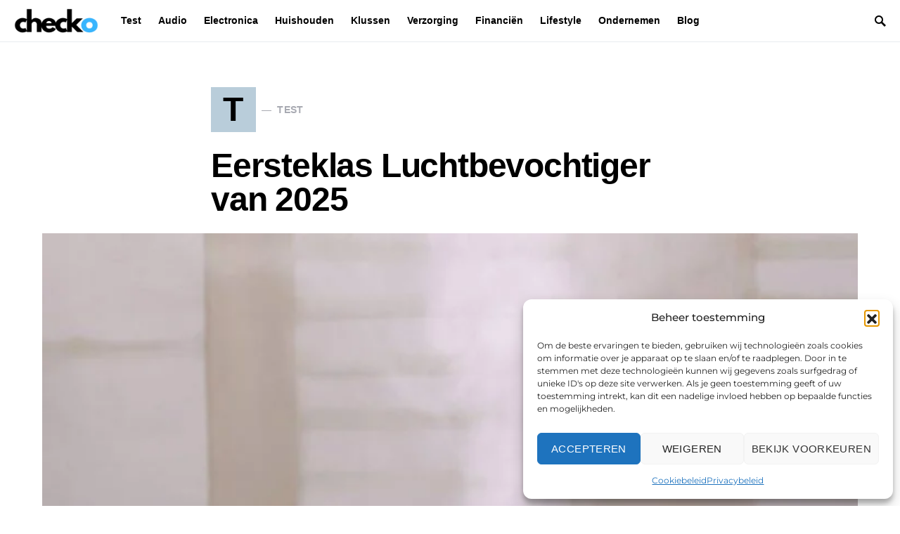

--- FILE ---
content_type: text/html; charset=UTF-8
request_url: https://www.checko.nl/luchtbevochtiger/
body_size: 38642
content:
<!doctype html><html lang="nl-NL"><head><meta charset="UTF-8" /><meta name="viewport" content="width=device-width, initial-scale=1" /><link rel="profile" href="https://gmpg.org/xfn/11" /><meta name='robots' content='index, follow, max-image-preview:large, max-snippet:-1, max-video-preview:-1' /><title>Eersteklas Luchtbevochtiger van 2025 - Checko</title><link rel="canonical" href="https://www.checko.nl/luchtbevochtiger/" /><meta property="og:locale" content="nl_NL" /><meta property="og:type" content="article" /><meta property="og:title" content="Eersteklas Luchtbevochtiger van 2025 - Checko" /><meta property="og:description" content="Als je naar het Nederlandse klimaat kijkt, zou je denken dat we vocht genoeg in de lucht hebben.&hellip;" /><meta property="og:url" content="https://www.checko.nl/luchtbevochtiger/" /><meta property="og:site_name" content="Checko" /><meta property="article:published_time" content="2019-08-12T07:08:26+00:00" /><meta property="article:modified_time" content="2024-04-05T08:55:14+00:00" /><meta property="og:image" content="https://www.checko.nl/wp-content/uploads/2019/08/luchtbevochtiger.jpeg" /><meta property="og:image:width" content="832" /><meta property="og:image:height" content="832" /><meta property="og:image:type" content="image/jpeg" /><meta name="author" content="Ernest" /><meta name="twitter:card" content="summary_large_image" /><meta name="twitter:label1" content="Geschreven door" /><meta name="twitter:data1" content="Ernest" /><meta name="twitter:label2" content="Geschatte leestijd" /><meta name="twitter:data2" content="17 minuten" /> <script type="application/ld+json" class="yoast-schema-graph">{"@context":"https://schema.org","@graph":[{"@type":"Article","@id":"https://www.checko.nl/luchtbevochtiger/#article","isPartOf":{"@id":"https://www.checko.nl/luchtbevochtiger/"},"author":{"name":"Ernest","@id":"https://www.checko.nl/#/schema/person/c4011b0e09408b2a20536bf333dfaecb"},"headline":"Eersteklas Luchtbevochtiger van 2025","datePublished":"2019-08-12T07:08:26+00:00","dateModified":"2024-04-05T08:55:14+00:00","mainEntityOfPage":{"@id":"https://www.checko.nl/luchtbevochtiger/"},"wordCount":3285,"publisher":{"@id":"https://www.checko.nl/#organization"},"image":{"@id":"https://www.checko.nl/luchtbevochtiger/#primaryimage"},"thumbnailUrl":"https://www.checko.nl/wp-content/uploads/2019/08/luchtbevochtiger.jpeg","articleSection":["Huishouden","Test"],"inLanguage":"nl-NL"},{"@type":["WebPage","FAQPage"],"@id":"https://www.checko.nl/luchtbevochtiger/","url":"https://www.checko.nl/luchtbevochtiger/","name":"Eersteklas Luchtbevochtiger van 2025 - Checko","isPartOf":{"@id":"https://www.checko.nl/#website"},"primaryImageOfPage":{"@id":"https://www.checko.nl/luchtbevochtiger/#primaryimage"},"image":{"@id":"https://www.checko.nl/luchtbevochtiger/#primaryimage"},"thumbnailUrl":"https://www.checko.nl/wp-content/uploads/2019/08/luchtbevochtiger.jpeg","datePublished":"2019-08-12T07:08:26+00:00","dateModified":"2024-04-05T08:55:14+00:00","breadcrumb":{"@id":"https://www.checko.nl/luchtbevochtiger/#breadcrumb"},"mainEntity":[{"@id":"https://www.checko.nl/luchtbevochtiger/#faq-question-1583229426061"},{"@id":"https://www.checko.nl/luchtbevochtiger/#faq-question-1583229433661"},{"@id":"https://www.checko.nl/luchtbevochtiger/#faq-question-1583229442624"},{"@id":"https://www.checko.nl/luchtbevochtiger/#faq-question-1583229453866"}],"inLanguage":"nl-NL","potentialAction":[{"@type":"ReadAction","target":["https://www.checko.nl/luchtbevochtiger/"]}]},{"@type":"ImageObject","inLanguage":"nl-NL","@id":"https://www.checko.nl/luchtbevochtiger/#primaryimage","url":"https://www.checko.nl/wp-content/uploads/2019/08/luchtbevochtiger.jpeg","contentUrl":"https://www.checko.nl/wp-content/uploads/2019/08/luchtbevochtiger.jpeg","width":832,"height":832,"caption":"luchtbevochtiger"},{"@type":"BreadcrumbList","@id":"https://www.checko.nl/luchtbevochtiger/#breadcrumb","itemListElement":[{"@type":"ListItem","position":1,"name":"Home","item":"https://www.checko.nl/"},{"@type":"ListItem","position":2,"name":"Beste Luchtbevochtiger van 2024"}]},{"@type":"WebSite","@id":"https://www.checko.nl/#website","url":"https://www.checko.nl/","name":"Checko","description":"De Beste Producten - Huis, Tuin en Keuken op Prijs/Kwaliteit vergeleken","publisher":{"@id":"https://www.checko.nl/#organization"},"potentialAction":[{"@type":"SearchAction","target":{"@type":"EntryPoint","urlTemplate":"https://www.checko.nl/?s={search_term_string}"},"query-input":{"@type":"PropertyValueSpecification","valueRequired":true,"valueName":"search_term_string"}}],"inLanguage":"nl-NL"},{"@type":"Organization","@id":"https://www.checko.nl/#organization","name":"Checko","url":"https://www.checko.nl/","logo":{"@type":"ImageObject","inLanguage":"nl-NL","@id":"https://www.checko.nl/#/schema/logo/image/","url":"https://www.checko.nl/wp-content/uploads/2019/12/checko-logo-e1579519040409.png","contentUrl":"https://www.checko.nl/wp-content/uploads/2019/12/checko-logo-e1579519040409.png","width":300,"height":100,"caption":"Checko"},"image":{"@id":"https://www.checko.nl/#/schema/logo/image/"}},{"@type":"Person","@id":"https://www.checko.nl/#/schema/person/c4011b0e09408b2a20536bf333dfaecb","name":"Ernest","image":{"@type":"ImageObject","inLanguage":"nl-NL","@id":"https://www.checko.nl/#/schema/person/image/","url":"https://secure.gravatar.com/avatar/d2304cc252f81bd5c6bcbc5d16ef028afaf3dc047e37c41f7b026c80463ad827?s=96&d=mm&r=g","contentUrl":"https://secure.gravatar.com/avatar/d2304cc252f81bd5c6bcbc5d16ef028afaf3dc047e37c41f7b026c80463ad827?s=96&d=mm&r=g","caption":"Ernest"}},{"@type":"Question","@id":"https://www.checko.nl/luchtbevochtiger/#faq-question-1583229426061","position":1,"url":"https://www.checko.nl/luchtbevochtiger/#faq-question-1583229426061","name":"Hoe kun je op een luchtbevochtiger besparen?","answerCount":1,"acceptedAnswer":{"@type":"Answer","text":" De hierboven genoemde luchtbevochtigers bevatten allemaal een zuiveringssysteem. Dit maakt de luchtbevochtigers wel duurder dan een apparaat dat enkel voor luchtvochtigheid zorgt. Ben je dan ook op zoek naar een budgetoplossing, kijk dan eens naar een luchtbevochtiger zonder zuiveringstechnologie. <br/><br/> Ook het bereik van de machine is mede bepalend voor de kosten. Bepaal dus waar je de luchtbevochtiger wil gaan gebruiken en stem de capaciteit daarop af. Ga alleen nooit helemaal bovenaan de capaciteit zitten, want dan moet de luchtbevochtiger hard werken en dat kost meer elektriciteit en is dus op de lange termijn duurder. Sowieso is het goed om naar het stroomverbruik te kijken, een goedkope luchtbevochtiger die niet heel zuinig is, kan maar zo voor verrassingen op de energierekening zorgen, en daar zit je niet op te wachten.<br/><br/> Kijk ook meteen naar het filter: moet je dit regelmatig vervangen? Dat zorgt voor extra kosten ná de aanschaf. Een iets duurder model met een filter dat niet steeds vervangen hoeft te worden, kan dan maar zo een betere keuze zijn als het gaat om het budget omdat er geen verrassingen achteraf zijn. ","inLanguage":"nl-NL"},"inLanguage":"nl-NL"},{"@type":"Question","@id":"https://www.checko.nl/luchtbevochtiger/#faq-question-1583229433661","position":2,"url":"https://www.checko.nl/luchtbevochtiger/#faq-question-1583229433661","name":"Welke soorten luchtbevochtigers zijn er?","answerCount":1,"acceptedAnswer":{"@type":"Answer","text":" Een schone lucht doet veel voor je gezondheid. Maar vlak de invloed van de luchtvochtigheid niet uit. Vooral in de winter, als de verwarming zijn werk doet, is het in veel huizen in Nederland veel te droog. Dit heeft invloed op je lichaam. Zo kan een te droge lucht zorgen voor ongemakken als een droge en geïrriteerde huid, die kan gaan jeuken. Ook droge en prikkende ogen komen vaak door droge lucht, net als gebarsten lippen, een droge of geïrriteerde keel of zelfs keelpijn. In een droge lucht kun je ook meer last hebben van allergenen als pollen of huisstofmijt. Het is dus een goede zaak om de luchtvochtigheid in huis en op de werkplaats goed te hebben en houden.<br/><br/> Vroeger hingen mensen van die bakjes met water aan de verwarming. Door de warmte verdampte dat water een beetje, maar heel effectief was het niet, laat staan hygiënisch. Een luchtbevochtiger doet dit een stuk beter. Veel luchtbevochtigers kunnen met koud water overweg, waardoor het niet nodig is het water op te warmen. Dit scheelt in elektriciteit, plus in koud water krijgen bacteriën minder kans. Het water wordt in de apparaten verneveld en in de lucht gebracht.<br/><br/> Er zijn luchtbevochtigers die enkel dat doen: vocht in de lucht brengen. Maar de meeste apparaten zijn tegenwoordig ook uitgerust met een reinigingsfunctie. Hierbij wordt de lucht ook meteen gezuiverd, waardoor bacteriën, virussen, pollen en andere allergenen vrijwel geheel uit de lucht gehaald kunnen worden. Hierdoor krijgen ziektekiemen en allergische reacties meteen een stuk minder kans.<br/><br/> Er zijn zelfs luchtbevochtigers waarbij je etherische oliën kunt toevoegen zodat deze ook geschikt zijn voor aromatherapie. Voeg bijvoorbeeld lavendelolie toe als de luchtbevochtiger in de slaapkamer staat, voor een betere nachtrust. En wist je dat muggen ook niet van de geur van lavendel houden? Je slaat dan meteen twee vliegen in één klap. Zet je luchtbevochtiger in een ruimte neer waar je gaat mediteren en voeg een lekker geurtje toe, of gebruik de luchtbevochtiger met aromatherapie tijdens de yoga. De mogelijkheden zijn bijna eindeloos. ","inLanguage":"nl-NL"},"inLanguage":"nl-NL"},{"@type":"Question","@id":"https://www.checko.nl/luchtbevochtiger/#faq-question-1583229442624","position":3,"url":"https://www.checko.nl/luchtbevochtiger/#faq-question-1583229442624","name":"Welke luchtbevochtiger is de eerste klas budget keuze?","answerCount":1,"acceptedAnswer":{"@type":"Answer","text":" De <a href=\"https://partner.bol.com/click/click?p=1&amp;t=url&amp;s=1020705&amp;f=TXL&amp;name=Checko&amp;url=https://www.bol.com/nl/p/medisana-luchtbevochtiger-uhw/9000000012018833/?suggestionType=typedsearch&amp;bltgh=rBsmItc7CXJyE6SXDH1Jcw.1.5.ProductTitle\">Medisana Luchtbevochtiger UHW</a> is een voorbeeld van een luchtbevochtiger zonder extra functies, waardoor deze vriendelijk in prijs is. De maximale capaciteit is 30m² dus voor de meeste woonkamers zal dit aan de krappe kant zijn. Maar in bijvoorbeeld de slaapkamer kun je hier prima mee uit de voeten. Ook de <a href=\"https://partner.bol.com/click/click?p=1&amp;t=url&amp;s=1020705&amp;f=TXL&amp;name=Checko&amp;url=https://www.bol.com/nl/p/luchtbevochtiger-hervulbaar-200ml-led-verlichting-vernevelaar-verdamper-usb-aansluiting-huis-slaapkamer-keuken-kantoor-auto-woonaccessoire-cadeau-voor-man-vrouw-zwart/9200000113868980/?suggestionType=typedsearch&amp;bltgh=rBsmItc7CXJyE6SXDH1Jcw.1.10.ProductTitle\">Luchtbevochtiger Hervulbaar 200ML</a> is een luchtbevochtiger zonder poespas voor ruimtes tot 25m². Deze is mooi van design en compact dus makkelijk mee te nemen. De led-verlichting zorgt voor een extra touch. Voor grotere ruimtes tot 55m² is de <a href=\"https://partner.bol.com/click/click?p=1&amp;t=url&amp;s=1020705&amp;f=TXL&amp;name=Checko&amp;url=https://www.bol.com/nl/p/aquair-luchtbevochtiger-omega-wit-6-5l-incl-extra-filterset/9200000097388857/?suggestionType=typedsearch&amp;bltgh=rBsmItc7CXJyE6SXDH1Jcw.1.16.ProductTitle\">Aquair Luchtbevochtiger Omega Wit</a> een goede en voordelige keuze, die ook nog eens energiezuinig is. ","inLanguage":"nl-NL"},"inLanguage":"nl-NL"},{"@type":"Question","@id":"https://www.checko.nl/luchtbevochtiger/#faq-question-1583229453866","position":4,"url":"https://www.checko.nl/luchtbevochtiger/#faq-question-1583229453866","name":"Wat zijn de populairste luchtbevochtiger merken?","answerCount":1,"acceptedAnswer":{"@type":"Answer","text":" Er is een specialist op het gebied van luchtbevochtigers, maar ook een bekend Nederlands merk mag niet in het overzicht ontbreken.<br/><br/> <strong>Clean Air Optima</strong><br/> Dit Nederlandse merk heeft zich toegelegd op het produceren van apparaten voor luchtbehandeling, voor consument én bedrijven. Geen moeilijke installaties, gewoon ‘plug and play’: inpluggen en doorademen maar. Ze verkopen de producten zelf al 15 jaar online maar deze zijn ook verkrijgbaar bij de grote (r)etailers. Luchtbevochtigers, ontvochtigers, luchtreinigers, ventilatoren en combinaties van producten, alles voor een gezonde en schone lucht.<br/><br/><strong> Philips</strong><br/> Het van oorsprong Eindhovense merk maakt allang niet alleen maar gloeilampen en televisies meer. Philips is op bijna alle vlakken van consumentenelektronica actief. Of je nu een föhn, elektrische tandenborstel, airfryer of een stofzuiger zoekt, bij Philips vind je het allemaal. En ook in de markt van luchtbevochtigers maken ze prima producten. De kernwaarden worden uitgedrukt met de slogan ‘Innovation &amp; you’, oftewel innovatie en de mens staan centraal. ","inLanguage":"nl-NL"},"inLanguage":"nl-NL"},{"@type":"HowTo","@id":"https://www.checko.nl/luchtbevochtiger/#howto-1","name":"Eersteklas Luchtbevochtiger van 2025","mainEntityOfPage":{"@id":"https://www.checko.nl/luchtbevochtiger/#article"},"description":"","step":[{"@type":"HowToStep","url":"https://www.checko.nl/luchtbevochtiger/#how-to-step-1583229516038","name":"Grootte ruimte","itemListElement":[{"@type":"HowToDirection","text":" Er zijn twee belangrijke punten om rekening mee te houden als je een luchtbevochtiger aan gaat schaffen. De eerste is uiteraard de grootte van de ruimte waar de luchtbevochtiger komt te staan en zijn werk moet doen. Elke luchtbevochtiger heeft een maximum capaciteit, meestal weergegeven in het aantal vierkante meters vloeroppervlakte. Maar houd er ook rekening mee dat als je een hele hoge ruimte hebt, deze meer inhoud heeft dan gemiddeld en dat het vloeroppervlakte dus niet alles zegt. "}]},{"@type":"HowToStep","url":"https://www.checko.nl/luchtbevochtiger/#how-to-step-1583229550966","name":"Capaciteit","itemListElement":[{"@type":"HowToDirection","text":"Zoals voor meer apparaten geldt is het niet verstandig een luchtbevochtiger aan te schaffen die meteen op het toppunt van de capaciteit moet werken. Het apparaat moet dan harder werken, wat eventueel extra elektriciteit kost, en zal meer moeite hebben om de luchtvochtigheid in een droge ruimte op peil te houden. Je kunt dus beter een luchtbevochtiger aanschaffen met een iets hogere capaciteit, mits dat in je budget past. Of overweeg om twee kleinere apparaten te plaatsen in een ruimte. "}]},{"@type":"HowToStep","url":"https://www.checko.nl/luchtbevochtiger/#how-to-step-1583229577023","name":"Functies","itemListElement":[{"@type":"HowToDirection","text":" Het tweede punt waar je op kunt letten is de functies van de luchtbevochtiger. Je kunt een apparaat kopen dat enkel de lucht bevochtigd, maar er zijn ook steeds meer apparaten op de markt die ook de lucht zuiveren. Dit levert extra voordelen op voor bijvoorbeeld de gezondheid en ook allergenen kunnen zo uit de lucht gefilterd worden wat prettig is voor mensen met een allergie. "}]},{"@type":"HowToStep","url":"https://www.checko.nl/luchtbevochtiger/#how-to-step-1583229581725","name":"Filters","itemListElement":[{"@type":"HowToDirection","text":" Andere zaken die de keuze kunnen bepalen, zijn bijvoorbeeld waar de luchtbevochtiger komt te staan. Het oog wil ook wat en in een slaapkamer of kinderkamer wil je een apparaat dat niet te veel geluid maakt zodat deze ook kan werken terwijl er iemand ligt te slapen. Ook het al dan niet hoeven vervangen van een filter is iets om mee te nemen in je beslissing, als je dat makkelijk vergeet verliest een luchtbevochtiger zijn werkzaamheid en dan is het beter om een apparaat te kiezen waarbij je geen filters hoeft te vervangen. "}]}],"inLanguage":"nl-NL"}]}</script> <link rel='dns-prefetch' href='//www.googletagmanager.com' /><link rel='dns-prefetch' href='//stats.wp.com' /><link rel="alternate" type="application/rss+xml" title="Checko &raquo; feed" href="https://www.checko.nl/feed/" /><link rel="alternate" title="oEmbed (JSON)" type="application/json+oembed" href="https://www.checko.nl/wp-json/oembed/1.0/embed?url=https%3A%2F%2Fwww.checko.nl%2Fluchtbevochtiger%2F" /><link rel="alternate" title="oEmbed (XML)" type="text/xml+oembed" href="https://www.checko.nl/wp-json/oembed/1.0/embed?url=https%3A%2F%2Fwww.checko.nl%2Fluchtbevochtiger%2F&#038;format=xml" /><style id='wp-img-auto-sizes-contain-inline-css' type='text/css'>img:is([sizes=auto i],[sizes^="auto," i]){contain-intrinsic-size:3000px 1500px}</style><link rel='alternate stylesheet' id='powerkit-icons-css' href='https://www.checko.nl/wp-content/plugins/powerkit/assets/fonts/powerkit-icons.woff?ver=3.0.4' type='text/css' as='font' type='font/wof' crossorigin /><link data-optimized="1" rel='stylesheet' id='powerkit-css' href='https://www.checko.nl/wp-content/litespeed/css/6aa753836217fb505b4ba50243c3f73c.css?ver=c0416' type='text/css' media='all' /><style id='wp-emoji-styles-inline-css' type='text/css'>img.wp-smiley,img.emoji{display:inline!important;border:none!important;box-shadow:none!important;height:1em!important;width:1em!important;margin:0 0.07em!important;vertical-align:-0.1em!important;background:none!important;padding:0!important}</style><link data-optimized="1" rel='stylesheet' id='wp-block-library-css' href='https://www.checko.nl/wp-content/litespeed/css/217fa0bf00b4cf768d440ce6b499a13a.css?ver=0955c' type='text/css' media='all' /><style id='global-styles-inline-css' type='text/css'>:root{--wp--preset--aspect-ratio--square:1;--wp--preset--aspect-ratio--4-3:4/3;--wp--preset--aspect-ratio--3-4:3/4;--wp--preset--aspect-ratio--3-2:3/2;--wp--preset--aspect-ratio--2-3:2/3;--wp--preset--aspect-ratio--16-9:16/9;--wp--preset--aspect-ratio--9-16:9/16;--wp--preset--color--black:#000000;--wp--preset--color--cyan-bluish-gray:#abb8c3;--wp--preset--color--white:#ffffff;--wp--preset--color--pale-pink:#f78da7;--wp--preset--color--vivid-red:#cf2e2e;--wp--preset--color--luminous-vivid-orange:#ff6900;--wp--preset--color--luminous-vivid-amber:#fcb900;--wp--preset--color--light-green-cyan:#7bdcb5;--wp--preset--color--vivid-green-cyan:#00d084;--wp--preset--color--pale-cyan-blue:#8ed1fc;--wp--preset--color--vivid-cyan-blue:#0693e3;--wp--preset--color--vivid-purple:#9b51e0;--wp--preset--gradient--vivid-cyan-blue-to-vivid-purple:linear-gradient(135deg,rgb(6,147,227) 0%,rgb(155,81,224) 100%);--wp--preset--gradient--light-green-cyan-to-vivid-green-cyan:linear-gradient(135deg,rgb(122,220,180) 0%,rgb(0,208,130) 100%);--wp--preset--gradient--luminous-vivid-amber-to-luminous-vivid-orange:linear-gradient(135deg,rgb(252,185,0) 0%,rgb(255,105,0) 100%);--wp--preset--gradient--luminous-vivid-orange-to-vivid-red:linear-gradient(135deg,rgb(255,105,0) 0%,rgb(207,46,46) 100%);--wp--preset--gradient--very-light-gray-to-cyan-bluish-gray:linear-gradient(135deg,rgb(238,238,238) 0%,rgb(169,184,195) 100%);--wp--preset--gradient--cool-to-warm-spectrum:linear-gradient(135deg,rgb(74,234,220) 0%,rgb(151,120,209) 20%,rgb(207,42,186) 40%,rgb(238,44,130) 60%,rgb(251,105,98) 80%,rgb(254,248,76) 100%);--wp--preset--gradient--blush-light-purple:linear-gradient(135deg,rgb(255,206,236) 0%,rgb(152,150,240) 100%);--wp--preset--gradient--blush-bordeaux:linear-gradient(135deg,rgb(254,205,165) 0%,rgb(254,45,45) 50%,rgb(107,0,62) 100%);--wp--preset--gradient--luminous-dusk:linear-gradient(135deg,rgb(255,203,112) 0%,rgb(199,81,192) 50%,rgb(65,88,208) 100%);--wp--preset--gradient--pale-ocean:linear-gradient(135deg,rgb(255,245,203) 0%,rgb(182,227,212) 50%,rgb(51,167,181) 100%);--wp--preset--gradient--electric-grass:linear-gradient(135deg,rgb(202,248,128) 0%,rgb(113,206,126) 100%);--wp--preset--gradient--midnight:linear-gradient(135deg,rgb(2,3,129) 0%,rgb(40,116,252) 100%);--wp--preset--font-size--small:13px;--wp--preset--font-size--medium:20px;--wp--preset--font-size--large:36px;--wp--preset--font-size--x-large:42px;--wp--preset--spacing--20:0.44rem;--wp--preset--spacing--30:0.67rem;--wp--preset--spacing--40:1rem;--wp--preset--spacing--50:1.5rem;--wp--preset--spacing--60:2.25rem;--wp--preset--spacing--70:3.38rem;--wp--preset--spacing--80:5.06rem;--wp--preset--shadow--natural:6px 6px 9px rgba(0, 0, 0, 0.2);--wp--preset--shadow--deep:12px 12px 50px rgba(0, 0, 0, 0.4);--wp--preset--shadow--sharp:6px 6px 0px rgba(0, 0, 0, 0.2);--wp--preset--shadow--outlined:6px 6px 0px -3px rgb(255, 255, 255), 6px 6px rgb(0, 0, 0);--wp--preset--shadow--crisp:6px 6px 0px rgb(0, 0, 0)}:where(.is-layout-flex){gap:.5em}:where(.is-layout-grid){gap:.5em}body .is-layout-flex{display:flex}.is-layout-flex{flex-wrap:wrap;align-items:center}.is-layout-flex>:is(*,div){margin:0}body .is-layout-grid{display:grid}.is-layout-grid>:is(*,div){margin:0}:where(.wp-block-columns.is-layout-flex){gap:2em}:where(.wp-block-columns.is-layout-grid){gap:2em}:where(.wp-block-post-template.is-layout-flex){gap:1.25em}:where(.wp-block-post-template.is-layout-grid){gap:1.25em}.has-black-color{color:var(--wp--preset--color--black)!important}.has-cyan-bluish-gray-color{color:var(--wp--preset--color--cyan-bluish-gray)!important}.has-white-color{color:var(--wp--preset--color--white)!important}.has-pale-pink-color{color:var(--wp--preset--color--pale-pink)!important}.has-vivid-red-color{color:var(--wp--preset--color--vivid-red)!important}.has-luminous-vivid-orange-color{color:var(--wp--preset--color--luminous-vivid-orange)!important}.has-luminous-vivid-amber-color{color:var(--wp--preset--color--luminous-vivid-amber)!important}.has-light-green-cyan-color{color:var(--wp--preset--color--light-green-cyan)!important}.has-vivid-green-cyan-color{color:var(--wp--preset--color--vivid-green-cyan)!important}.has-pale-cyan-blue-color{color:var(--wp--preset--color--pale-cyan-blue)!important}.has-vivid-cyan-blue-color{color:var(--wp--preset--color--vivid-cyan-blue)!important}.has-vivid-purple-color{color:var(--wp--preset--color--vivid-purple)!important}.has-black-background-color{background-color:var(--wp--preset--color--black)!important}.has-cyan-bluish-gray-background-color{background-color:var(--wp--preset--color--cyan-bluish-gray)!important}.has-white-background-color{background-color:var(--wp--preset--color--white)!important}.has-pale-pink-background-color{background-color:var(--wp--preset--color--pale-pink)!important}.has-vivid-red-background-color{background-color:var(--wp--preset--color--vivid-red)!important}.has-luminous-vivid-orange-background-color{background-color:var(--wp--preset--color--luminous-vivid-orange)!important}.has-luminous-vivid-amber-background-color{background-color:var(--wp--preset--color--luminous-vivid-amber)!important}.has-light-green-cyan-background-color{background-color:var(--wp--preset--color--light-green-cyan)!important}.has-vivid-green-cyan-background-color{background-color:var(--wp--preset--color--vivid-green-cyan)!important}.has-pale-cyan-blue-background-color{background-color:var(--wp--preset--color--pale-cyan-blue)!important}.has-vivid-cyan-blue-background-color{background-color:var(--wp--preset--color--vivid-cyan-blue)!important}.has-vivid-purple-background-color{background-color:var(--wp--preset--color--vivid-purple)!important}.has-black-border-color{border-color:var(--wp--preset--color--black)!important}.has-cyan-bluish-gray-border-color{border-color:var(--wp--preset--color--cyan-bluish-gray)!important}.has-white-border-color{border-color:var(--wp--preset--color--white)!important}.has-pale-pink-border-color{border-color:var(--wp--preset--color--pale-pink)!important}.has-vivid-red-border-color{border-color:var(--wp--preset--color--vivid-red)!important}.has-luminous-vivid-orange-border-color{border-color:var(--wp--preset--color--luminous-vivid-orange)!important}.has-luminous-vivid-amber-border-color{border-color:var(--wp--preset--color--luminous-vivid-amber)!important}.has-light-green-cyan-border-color{border-color:var(--wp--preset--color--light-green-cyan)!important}.has-vivid-green-cyan-border-color{border-color:var(--wp--preset--color--vivid-green-cyan)!important}.has-pale-cyan-blue-border-color{border-color:var(--wp--preset--color--pale-cyan-blue)!important}.has-vivid-cyan-blue-border-color{border-color:var(--wp--preset--color--vivid-cyan-blue)!important}.has-vivid-purple-border-color{border-color:var(--wp--preset--color--vivid-purple)!important}.has-vivid-cyan-blue-to-vivid-purple-gradient-background{background:var(--wp--preset--gradient--vivid-cyan-blue-to-vivid-purple)!important}.has-light-green-cyan-to-vivid-green-cyan-gradient-background{background:var(--wp--preset--gradient--light-green-cyan-to-vivid-green-cyan)!important}.has-luminous-vivid-amber-to-luminous-vivid-orange-gradient-background{background:var(--wp--preset--gradient--luminous-vivid-amber-to-luminous-vivid-orange)!important}.has-luminous-vivid-orange-to-vivid-red-gradient-background{background:var(--wp--preset--gradient--luminous-vivid-orange-to-vivid-red)!important}.has-very-light-gray-to-cyan-bluish-gray-gradient-background{background:var(--wp--preset--gradient--very-light-gray-to-cyan-bluish-gray)!important}.has-cool-to-warm-spectrum-gradient-background{background:var(--wp--preset--gradient--cool-to-warm-spectrum)!important}.has-blush-light-purple-gradient-background{background:var(--wp--preset--gradient--blush-light-purple)!important}.has-blush-bordeaux-gradient-background{background:var(--wp--preset--gradient--blush-bordeaux)!important}.has-luminous-dusk-gradient-background{background:var(--wp--preset--gradient--luminous-dusk)!important}.has-pale-ocean-gradient-background{background:var(--wp--preset--gradient--pale-ocean)!important}.has-electric-grass-gradient-background{background:var(--wp--preset--gradient--electric-grass)!important}.has-midnight-gradient-background{background:var(--wp--preset--gradient--midnight)!important}.has-small-font-size{font-size:var(--wp--preset--font-size--small)!important}.has-medium-font-size{font-size:var(--wp--preset--font-size--medium)!important}.has-large-font-size{font-size:var(--wp--preset--font-size--large)!important}.has-x-large-font-size{font-size:var(--wp--preset--font-size--x-large)!important}</style><style id='classic-theme-styles-inline-css' type='text/css'>/*! This file is auto-generated */
.wp-block-button__link{color:#fff;background-color:#32373c;border-radius:9999px;box-shadow:none;text-decoration:none;padding:calc(.667em + 2px) calc(1.333em + 2px);font-size:1.125em}.wp-block-file__button{background:#32373c;color:#fff;text-decoration:none}</style><link data-optimized="1" rel='stylesheet' id='wp-components-css' href='https://www.checko.nl/wp-content/litespeed/css/8297ccb09a3bf03e581ce0b56af39aee.css?ver=b1da6' type='text/css' media='all' /><link data-optimized="1" rel='stylesheet' id='wp-preferences-css' href='https://www.checko.nl/wp-content/litespeed/css/c22ac0102123918e9d6afbf0acee7898.css?ver=d605c' type='text/css' media='all' /><link data-optimized="1" rel='stylesheet' id='wp-block-editor-css' href='https://www.checko.nl/wp-content/litespeed/css/1eb531590f679ea91806eb428e81da07.css?ver=ebe47' type='text/css' media='all' /><link data-optimized="1" rel='stylesheet' id='wp-reusable-blocks-css' href='https://www.checko.nl/wp-content/litespeed/css/a49427026ddbcad28f696005869f3b82.css?ver=8f597' type='text/css' media='all' /><link data-optimized="1" rel='stylesheet' id='wp-patterns-css' href='https://www.checko.nl/wp-content/litespeed/css/cf189ca2d243782f32c1fb64ce253a39.css?ver=17e47' type='text/css' media='all' /><link data-optimized="1" rel='stylesheet' id='wp-editor-css' href='https://www.checko.nl/wp-content/litespeed/css/95d83baad559b1e81cab8617aad7ce84.css?ver=d6eba' type='text/css' media='all' /><link data-optimized="1" rel='stylesheet' id='i2-pros-cons-block-style-css-css' href='https://www.checko.nl/wp-content/litespeed/css/acd0f62b4c7938ba4ac1568255c59889.css?ver=913dd' type='text/css' media='all' /><style id='i2-pros-cons-block-style-css-inline-css' type='text/css'>.i2-pros-cons-main-wrapper .i2pctitle{text-align:center!important}.i2-pros-cons-main-wrapper .i2pctitle{color:#ffffff!important}.i2-pros-cons-main-wrapper .i2pctitle{background-color:#3060cc!important}.i2-pros-cons-wrapper .i2-cons-title,.i2-pros-cons-wrapper .i2-pros-title{color:#ffffff!important}.i2-pros-cons-wrapper .i2-pros-title{background-color:#3060cc!important}.i2-pros-cons-wrapper .i2-cons-title{background-color:#a5a5a5!important}.i2-pros-cons-wrapper .section ul li i{top:8px!important}.i2-pros-cons-wrapper .i2-pros ul li i{color:#00bf08!important}.i2-pros-cons-wrapper .i2-cons ul li i{color:#bf000a!important}.i2-pros-cons-main-wrapper .i2-button-wrapper a{color:#ffffff!important}.i2-pros-cons-main-wrapper .i2-button-wrapper a{background-color:#00bf08;border-color:#00bf08}.i2-pros-cons-main-wrapper .i2-button-wrapper a:hover{background-color:#bf000a;border-color:#bf000a}</style><link data-optimized="1" rel='stylesheet' id='i2-pros-and-cons-custom-fonts-icons-style-css' href='https://www.checko.nl/wp-content/litespeed/css/7364db534a9e0c8b5932844cbaab5c92.css?ver=ddcc2' type='text/css' media='all' /><style id='age-gate-custom-inline-css' type='text/css'>:root{--ag-background-image-position:center center;--ag-background-image-opacity:1;--ag-form-background:rgba(255,255,255,1);--ag-text-color:#000000;--ag-blur:5px}</style><link data-optimized="1" rel='stylesheet' id='age-gate-css' href='https://www.checko.nl/wp-content/litespeed/css/0e84561936343c83a848b8d424db7d53.css?ver=804d1' type='text/css' media='all' /><style id='age-gate-options-inline-css' type='text/css'>:root{--ag-background-image-position:center center;--ag-background-image-opacity:1;--ag-form-background:rgba(255,255,255,1);--ag-text-color:#000000;--ag-blur:5px}</style><link data-optimized="1" rel='stylesheet' id='powerkit-basic-elements-css' href='https://www.checko.nl/wp-content/litespeed/css/0e525e143adce37f87f1bfdbf0b81fd6.css?ver=dbbb0' type='text/css' media='screen' /><link data-optimized="1" rel='stylesheet' id='powerkit-content-formatting-css' href='https://www.checko.nl/wp-content/litespeed/css/a8cfc32c35673be79171957683b97900.css?ver=b1234' type='text/css' media='all' /><link data-optimized="1" rel='stylesheet' id='powerkit-featured-categories-css' href='https://www.checko.nl/wp-content/litespeed/css/143d9a07cd09acc83208b7f27dcc9cc0.css?ver=7dede' type='text/css' media='all' /><link data-optimized="1" rel='stylesheet' id='powerkit-inline-posts-css' href='https://www.checko.nl/wp-content/litespeed/css/8d0323af649865c4f4122e195ba21b4c.css?ver=147a8' type='text/css' media='all' /><link data-optimized="1" rel='stylesheet' id='glightbox-css' href='https://www.checko.nl/wp-content/litespeed/css/75889d400314e657946d7e1a843a001d.css?ver=16918' type='text/css' media='all' /><link data-optimized="1" rel='stylesheet' id='powerkit-lightbox-css' href='https://www.checko.nl/wp-content/litespeed/css/51845092e71d2d9cca3ee9f5634edeb6.css?ver=ae2af' type='text/css' media='all' /><link data-optimized="1" rel='stylesheet' id='powerkit-scroll-to-top-css' href='https://www.checko.nl/wp-content/litespeed/css/597a4963edbee5fb569099ab1193873f.css?ver=ce88a' type='text/css' media='all' /><link data-optimized="1" rel='stylesheet' id='powerkit-share-buttons-css' href='https://www.checko.nl/wp-content/litespeed/css/9187615a5e85a992c06d8d859fd3f37b.css?ver=41b68' type='text/css' media='all' /><link data-optimized="1" rel='stylesheet' id='powerkit-table-of-contents-css' href='https://www.checko.nl/wp-content/litespeed/css/3f972ad74a2930943bf3d5c0d55fa257.css?ver=6f42c' type='text/css' media='all' /><link data-optimized="1" rel='stylesheet' id='powerkit-widget-about-css' href='https://www.checko.nl/wp-content/litespeed/css/66811178a94afc6ff3baaf6cb20c28ee.css?ver=160f3' type='text/css' media='all' /><link data-optimized="1" rel='stylesheet' id='cmplz-general-css' href='https://www.checko.nl/wp-content/litespeed/css/5d8b99ccabccf8ab6ebe15f1ce217abf.css?ver=8ec96' type='text/css' media='all' /><link data-optimized="1" rel='stylesheet' id='ez-toc-css' href='https://www.checko.nl/wp-content/litespeed/css/d50a1a13a2b5ff247ad556aa17a50dc8.css?ver=ae166' type='text/css' media='all' /><style id='ez-toc-inline-css' type='text/css'>div#ez-toc-container .ez-toc-title{font-size:120%}div#ez-toc-container .ez-toc-title{font-weight:500}div#ez-toc-container ul li,div#ez-toc-container ul li a{font-size:95%}div#ez-toc-container ul li,div#ez-toc-container ul li a{font-weight:500}div#ez-toc-container nav ul ul li{font-size:90%}.ez-toc-box-title{font-weight:700;margin-bottom:10px;text-align:center;text-transform:uppercase;letter-spacing:1px;color:#666;padding-bottom:5px;position:absolute;top:-4%;left:5%;background-color:inherit;transition:top 0.3s ease}.ez-toc-box-title.toc-closed{top:-25%}.ez-toc-container-direction{direction:ltr}.ez-toc-counter ul{counter-reset:item}.ez-toc-counter nav ul li a::before{content:counters(item,'.',decimal) '. ';display:inline-block;counter-increment:item;flex-grow:0;flex-shrink:0;margin-right:.2em;float:left}.ez-toc-widget-direction{direction:ltr}.ez-toc-widget-container ul{counter-reset:item}.ez-toc-widget-container nav ul li a::before{content:counters(item,'.',decimal) '. ';display:inline-block;counter-increment:item;flex-grow:0;flex-shrink:0;margin-right:.2em;float:left}</style><link data-optimized="1" rel='stylesheet' id='csco-styles-css' href='https://www.checko.nl/wp-content/litespeed/css/44bbb1037f67ce1efa39490f26dc2a57.css?ver=399d7' type='text/css' media='all' /><style id='csco-styles-inline-css' type='text/css'>.searchwp-live-search-no-min-chars:after{content:"Continue typing"}</style><link data-optimized="1" rel='stylesheet' id='wp-block-paragraph-css' href='https://www.checko.nl/wp-content/litespeed/css/8edc2fd7fa0ed9ea23775822b259c2ba.css?ver=b4a71' type='text/css' media='all' /><link data-optimized="1" rel='stylesheet' id='wp-block-heading-css' href='https://www.checko.nl/wp-content/litespeed/css/36d4e98d53c994397640fa99c3205f3f.css?ver=04396' type='text/css' media='all' /><link data-optimized="1" rel='stylesheet' id='csshero-main-stylesheet-css' href='https://www.checko.nl/wp-content/litespeed/css/0afd978dc68449d66a508204acffcc60.css?ver=d9f84' type='text/css' media='all' /> <script data-optimized="1" type="text/javascript" id="jquery-core-js-extra" src="[data-uri]" defer></script> <script type="text/javascript" src="https://www.checko.nl/wp-includes/js/jquery/jquery.min.js?ver=3.7.1" id="jquery-core-js"></script> <script data-optimized="1" type="text/javascript" src="https://www.checko.nl/wp-content/litespeed/js/9640dcb22f23908a22bcc3bb53aea5b1.js?ver=79da8" id="jquery-migrate-js" defer data-deferred="1"></script> 
 <script type="text/javascript" src="https://www.googletagmanager.com/gtag/js?id=GT-NFDPBPC" id="google_gtagjs-js" defer data-deferred="1"></script> <script type="text/javascript" id="google_gtagjs-js-after" src="[data-uri]" defer></script> <link rel="https://api.w.org/" href="https://www.checko.nl/wp-json/" /><link rel="alternate" title="JSON" type="application/json" href="https://www.checko.nl/wp-json/wp/v2/posts/2373" /><link rel="EditURI" type="application/rsd+xml" title="RSD" href="https://www.checko.nl/xmlrpc.php?rsd" /><meta name="generator" content="WordPress 6.9" /><link rel='shortlink' href='https://www.checko.nl/?p=2373' /><meta name="generator" content="Site Kit by Google 1.170.0" /><style>img#wpstats{display:none}</style><style>.cmplz-hidden{display:none!important}</style><link rel="icon" href="https://www.checko.nl/wp-content/uploads/2019/12/cropped-checko-favi-32x32.png" sizes="32x32" /><link rel="icon" href="https://www.checko.nl/wp-content/uploads/2019/12/cropped-checko-favi-192x192.png" sizes="192x192" /><link rel="apple-touch-icon" href="https://www.checko.nl/wp-content/uploads/2019/12/cropped-checko-favi-180x180.png" /><meta name="msapplication-TileImage" content="https://www.checko.nl/wp-content/uploads/2019/12/cropped-checko-favi-270x270.png" /><style id="kirki-inline-styles">a:hover,.entry-content a,.must-log-in a,blockquote:before,.cs-bg-dark .pk-social-links-scheme-bold:not(.pk-social-links-scheme-light-rounded) .pk-social-links-link .pk-social-links-icon,.subscribe-title{color:#36b6ff}button,input[type="button"],input[type="reset"],input[type="submit"],.button,article .cs-overlay .post-categories a:hover,.post-prev-next .link-arrow,.post-format-icon>a,.cs-list-articles>li>a:hover:before,.pk-bg-primary,.pk-button-primary,.pk-badge-primary,h2.pk-heading-numbered:before,.cs-video-tools-default .cs-player-control:hover,.cs-bg-dark .pk-social-links-scheme-light-rounded .pk-social-links-link:hover .pk-social-links-icon,.footer-instagram .pk-instagram-username,.post-sidebar-shares .pk-share-buttons-link .pk-share-buttons-count{background-color:#36b6ff}.cs-overlay-background:after,.cs-overlay-hover:hover .cs-overlay-background:after,.cs-overlay-hover:focus .cs-overlay-background:after,.cs-hero .hero-list .cs-post-thumbnail:hover a:after,.gallery-type-justified .gallery-item>.caption,.pk-zoom-icon-popup:after,.pk-widget-posts .pk-post-thumbnail:hover a:after{background-color:rgb(10 10 10 / .33)}.navbar-primary,.offcanvas-header{background-color:#FFF}.navbar-nav>.menu-item>a .pk-badge:after{border-color:#FFF}.navbar-nav .menu-item:not(.cs-mega-menu) .sub-menu,.navbar-nav .cs-mega-menu-has-categories .cs-mm-categories,.navbar-primary .navbar-dropdown-container{background-color:#fff}.navbar-nav>li.menu-item-has-children>.sub-menu:after,.navbar-primary .navbar-dropdown-container:after{border-bottom-color:#fff}button,input[type="button"],input[type="reset"],input[type="submit"],.wp-block-button:not(.is-style-squared) .wp-block-button__link,.button,.pk-button,.pk-scroll-to-top,.cs-overlay .post-categories a,.site-search [type="search"],.subcategories .cs-nav-link,.post-header .pk-share-buttons-wrap .pk-share-buttons-link,.pk-dropcap-borders:first-letter,.pk-dropcap-bg-inverse:first-letter,.pk-dropcap-bg-light:first-letter,.widget-area .pk-subscribe-with-name input[type="text"],.widget-area .pk-subscribe-with-name button,.widget-area .pk-subscribe-with-bg input[type="text"],.widget-area .pk-subscribe-with-bg button,.footer-instagram .instagram-username{-webkit-border-radius:0;-moz-border-radius:0;border-radius:0}.cs-input-group input[type="search"],.pk-subscribe-form-wrap input[type="text"]:first-child{border-top-left-radius:0;border-bottom-left-radius:0}.navbar-nav .sub-menu{-webkit-border-radius:0;-moz-border-radius:0;border-radius:0}.post-media figure,.entry-thumbnail,.cs-post-thumbnail,.pk-overlay-thumbnail,.pk-post-thumbnail,.cs-hero-layout-boxed{-webkit-border-radius:0;-moz-border-radius:0;border-radius:0}.meta-category .char{-webkit-border-radius:0;-moz-border-radius:0;border-radius:0}body{font-family:Montserrat;font-size:1rem;font-weight:400;letter-spacing:0}.cs-font-primary,button,.button,input[type="button"],input[type="reset"],input[type="submit"],.no-comments,.text-action,.archive-wrap .more-link,.share-total,.nav-links,.comment-reply-link,.post-tags .title-tags,.post-sidebar-tags a,.meta-category a,.read-more,.post-prev-next .link-text,.navigation.pagination .nav-links>span,.navigation.pagination .nav-links>a,.subcategories .cs-nav-link,.widget_categories ul li a,.entry-meta-details .pk-share-buttons-count,.entry-meta-details .pk-share-buttons-label,.pk-font-primary,.navbar-dropdown-btn-follow,.footer-instagram .instagram-username,.navbar-follow-instagram .navbar-follow-text,.navbar-follow-youtube .navbar-follow-text,.navbar-follow-facebook .navbar-follow-text,.pk-twitter-counters .number,.pk-instagram-counters .number,.navbar-follow .navbar-follow-counters .number,.footer-instagram .pk-instagram-username{font-family:hg-grotesk,-apple-system,BlinkMacSystemFont,"Segoe UI",Roboto,"Helvetica Neue",Arial,sans-serif,"Apple Color Emoji","Segoe UI Emoji","Segoe UI Symbol","Noto Color Emoji";font-size:.875rem;font-weight:600;letter-spacing:.025em;text-transform:uppercase}input[type="text"],input[type="email"],input[type="url"],input[type="password"],input[type="search"],input[type="number"],input[type="tel"],input[type="range"],input[type="date"],input[type="month"],input[type="week"],input[type="time"],input[type="datetime"],input[type="datetime-local"],input[type="color"],select,textarea,label,.cs-font-secondary,.post-meta,.archive-count,.page-subtitle,.site-description,figcaption,.post-tags a,.tagcloud a,.wp-block-image figcaption,.wp-block-audio figcaption,.wp-block-embed figcaption,.wp-block-pullquote cite,.wp-block-pullquote footer,.wp-block-pullquote .wp-block-pullquote__citation,.post-format-icon,.comment-metadata,.says,.logged-in-as,.must-log-in,.wp-caption-text,.widget_rss ul li .rss-date,blockquote cite,.wp-block-quote cite,div[class*="meta-"],span[class*="meta-"],.navbar-brand .tagline,small,.post-sidebar-shares .total-shares,.cs-breadcrumbs,.cs-homepage-category-count,.navbar-follow-counters,.searchwp-live-search-no-results em,.searchwp-live-search-no-min-chars:after,.pk-font-secondary,.pk-instagram-counters,.pk-twitter-counters,.footer-copyright,.pk-instagram-item .pk-instagram-data .pk-meta,.navbar-follow-button .navbar-follow-text,.archive-timeline .entry-date,.archive-wrap .archive-timeline .entry-date span,.cs-video-tools-large .cs-tooltip{font-family:hg-grotesk,-apple-system,BlinkMacSystemFont,"Segoe UI",Roboto,"Helvetica Neue",Arial,sans-serif,"Apple Color Emoji","Segoe UI Emoji","Segoe UI Symbol","Noto Color Emoji";font-size:.875rem;font-weight:500;text-transform:none}.meta-category a .char{font-family:hg-grotesk,-apple-system,BlinkMacSystemFont,"Segoe UI",Roboto,"Helvetica Neue",Arial,sans-serif,"Apple Color Emoji","Segoe UI Emoji","Segoe UI Symbol","Noto Color Emoji";font-weight:600;text-transform:uppercase}.entry-excerpt{font-size:1rem;line-height:1.5}.entry-content{font-family:inherit;font-size:1rem;letter-spacing:inherit}.site-title{font-family:hg-grotesk,-apple-system,BlinkMacSystemFont,"Segoe UI",Roboto,"Helvetica Neue",Arial,sans-serif,"Apple Color Emoji","Segoe UI Emoji","Segoe UI Symbol","Noto Color Emoji";font-size:1.875rem;font-weight:700;text-transform:none}.footer-title{font-family:hg-grotesk,-apple-system,BlinkMacSystemFont,"Segoe UI",Roboto,"Helvetica Neue",Arial,sans-serif,"Apple Color Emoji","Segoe UI Emoji","Segoe UI Symbol","Noto Color Emoji";font-size:1.875rem;font-weight:700;text-transform:none}h1,h2,h3,h4,h5,h6,.h1,.h2,.h3,.h4,.h5,.h6,.comment-author .fn,blockquote,.pk-font-heading,.post-sidebar-date .reader-text,.wp-block-quote,.wp-block-cover .wp-block-cover-image-text,.wp-block-cover .wp-block-cover-text,.wp-block-cover h2,.wp-block-cover-image .wp-block-cover-image-text,.wp-block-cover-image .wp-block-cover-text,.wp-block-cover-image h2,.wp-block-pullquote p,p.has-drop-cap:not(:focus):first-letter,.pk-font-heading{font-family:hg-grotesk,-apple-system,BlinkMacSystemFont,"Segoe UI",Roboto,"Helvetica Neue",Arial,sans-serif,"Apple Color Emoji","Segoe UI Emoji","Segoe UI Symbol","Noto Color Emoji";font-weight:700;letter-spacing:-.025em;text-transform:none}.title-block,.pk-font-block{font-family:hg-grotesk,-apple-system,BlinkMacSystemFont,"Segoe UI",Roboto,"Helvetica Neue",Arial,sans-serif,"Apple Color Emoji","Segoe UI Emoji","Segoe UI Symbol","Noto Color Emoji";font-size:.75rem;font-weight:700;letter-spacing:.025em;text-transform:uppercase;color:#000}.navbar-nav>li>a,.cs-mega-menu-child>a,.widget_archive li,.widget_categories li,.widget_meta li a,.widget_nav_menu .menu>li>a,.widget_pages .page_item a{font-family:hg-grotesk,-apple-system,BlinkMacSystemFont,"Segoe UI",Roboto,"Helvetica Neue",Arial,sans-serif,"Apple Color Emoji","Segoe UI Emoji","Segoe UI Symbol","Noto Color Emoji";font-size:.875rem;font-weight:600;text-transform:none}.navbar-nav .sub-menu>li>a,.widget_categories .children li a,.widget_nav_menu .sub-menu>li>a{font-family:hg-grotesk,-apple-system,BlinkMacSystemFont,"Segoe UI",Roboto,"Helvetica Neue",Arial,sans-serif,"Apple Color Emoji","Segoe UI Emoji","Segoe UI Symbol","Noto Color Emoji";font-size:.875rem;font-weight:600;text-transform:none}.navbar-primary .navbar-wrap,.navbar-primary .navbar-content{height:60px}.offcanvas-header{flex:0 0 60px}.post-sidebar-shares{top:calc(60px + 20px)}.admin-bar .post-sidebar-shares{top:calc(60px + 52px)}.header-large .post-sidebar-shares{top:calc(60px * 2 + 52px)}.header-large.admin-bar .post-sidebar-shares{top:calc(60px * 2 + 52px)}.cs-hero-layout-fullwidth{min-height:auto}.cs-hero-layout .cs-overlay-background:after{background-color:rgb(0 0 0 / .13)}.cs-hero-layout .hero-list{background-color:rgb(255 255 255 / .86)}@media (max-width:599px){.pk-subscribe-with-name input[type="text"],.pk-subscribe-with-bg input[type="text"]{-webkit-border-radius:0;-moz-border-radius:0;border-radius:0}}@font-face{font-family:'Montserrat';font-style:italic;font-weight:400;font-display:swap;src:url(https://www.checko.nl/wp-content/fonts/montserrat/JTUQjIg1_i6t8kCHKm459WxRxC7mw9c.woff2) format('woff2');unicode-range:U+0460-052F,U+1C80-1C8A,U+20B4,U+2DE0-2DFF,U+A640-A69F,U+FE2E-FE2F}@font-face{font-family:'Montserrat';font-style:italic;font-weight:400;font-display:swap;src:url(https://www.checko.nl/wp-content/fonts/montserrat/JTUQjIg1_i6t8kCHKm459WxRzS7mw9c.woff2) format('woff2');unicode-range:U+0301,U+0400-045F,U+0490-0491,U+04B0-04B1,U+2116}@font-face{font-family:'Montserrat';font-style:italic;font-weight:400;font-display:swap;src:url(https://www.checko.nl/wp-content/fonts/montserrat/JTUQjIg1_i6t8kCHKm459WxRxi7mw9c.woff2) format('woff2');unicode-range:U+0102-0103,U+0110-0111,U+0128-0129,U+0168-0169,U+01A0-01A1,U+01AF-01B0,U+0300-0301,U+0303-0304,U+0308-0309,U+0323,U+0329,U+1EA0-1EF9,U+20AB}@font-face{font-family:'Montserrat';font-style:italic;font-weight:400;font-display:swap;src:url(https://www.checko.nl/wp-content/fonts/montserrat/JTUQjIg1_i6t8kCHKm459WxRxy7mw9c.woff2) format('woff2');unicode-range:U+0100-02BA,U+02BD-02C5,U+02C7-02CC,U+02CE-02D7,U+02DD-02FF,U+0304,U+0308,U+0329,U+1D00-1DBF,U+1E00-1E9F,U+1EF2-1EFF,U+2020,U+20A0-20AB,U+20AD-20C0,U+2113,U+2C60-2C7F,U+A720-A7FF}@font-face{font-family:'Montserrat';font-style:italic;font-weight:400;font-display:swap;src:url(https://www.checko.nl/wp-content/fonts/montserrat/JTUQjIg1_i6t8kCHKm459WxRyS7m.woff2) format('woff2');unicode-range:U+0000-00FF,U+0131,U+0152-0153,U+02BB-02BC,U+02C6,U+02DA,U+02DC,U+0304,U+0308,U+0329,U+2000-206F,U+20AC,U+2122,U+2191,U+2193,U+2212,U+2215,U+FEFF,U+FFFD}@font-face{font-family:'Montserrat';font-style:italic;font-weight:700;font-display:swap;src:url(https://www.checko.nl/wp-content/fonts/montserrat/JTUQjIg1_i6t8kCHKm459WxRxC7mw9c.woff2) format('woff2');unicode-range:U+0460-052F,U+1C80-1C8A,U+20B4,U+2DE0-2DFF,U+A640-A69F,U+FE2E-FE2F}@font-face{font-family:'Montserrat';font-style:italic;font-weight:700;font-display:swap;src:url(https://www.checko.nl/wp-content/fonts/montserrat/JTUQjIg1_i6t8kCHKm459WxRzS7mw9c.woff2) format('woff2');unicode-range:U+0301,U+0400-045F,U+0490-0491,U+04B0-04B1,U+2116}@font-face{font-family:'Montserrat';font-style:italic;font-weight:700;font-display:swap;src:url(https://www.checko.nl/wp-content/fonts/montserrat/JTUQjIg1_i6t8kCHKm459WxRxi7mw9c.woff2) format('woff2');unicode-range:U+0102-0103,U+0110-0111,U+0128-0129,U+0168-0169,U+01A0-01A1,U+01AF-01B0,U+0300-0301,U+0303-0304,U+0308-0309,U+0323,U+0329,U+1EA0-1EF9,U+20AB}@font-face{font-family:'Montserrat';font-style:italic;font-weight:700;font-display:swap;src:url(https://www.checko.nl/wp-content/fonts/montserrat/JTUQjIg1_i6t8kCHKm459WxRxy7mw9c.woff2) format('woff2');unicode-range:U+0100-02BA,U+02BD-02C5,U+02C7-02CC,U+02CE-02D7,U+02DD-02FF,U+0304,U+0308,U+0329,U+1D00-1DBF,U+1E00-1E9F,U+1EF2-1EFF,U+2020,U+20A0-20AB,U+20AD-20C0,U+2113,U+2C60-2C7F,U+A720-A7FF}@font-face{font-family:'Montserrat';font-style:italic;font-weight:700;font-display:swap;src:url(https://www.checko.nl/wp-content/fonts/montserrat/JTUQjIg1_i6t8kCHKm459WxRyS7m.woff2) format('woff2');unicode-range:U+0000-00FF,U+0131,U+0152-0153,U+02BB-02BC,U+02C6,U+02DA,U+02DC,U+0304,U+0308,U+0329,U+2000-206F,U+20AC,U+2122,U+2191,U+2193,U+2212,U+2215,U+FEFF,U+FFFD}@font-face{font-family:'Montserrat';font-style:normal;font-weight:400;font-display:swap;src:url(https://www.checko.nl/wp-content/fonts/montserrat/JTUSjIg1_i6t8kCHKm459WRhyzbi.woff2) format('woff2');unicode-range:U+0460-052F,U+1C80-1C8A,U+20B4,U+2DE0-2DFF,U+A640-A69F,U+FE2E-FE2F}@font-face{font-family:'Montserrat';font-style:normal;font-weight:400;font-display:swap;src:url(https://www.checko.nl/wp-content/fonts/montserrat/JTUSjIg1_i6t8kCHKm459W1hyzbi.woff2) format('woff2');unicode-range:U+0301,U+0400-045F,U+0490-0491,U+04B0-04B1,U+2116}@font-face{font-family:'Montserrat';font-style:normal;font-weight:400;font-display:swap;src:url(https://www.checko.nl/wp-content/fonts/montserrat/JTUSjIg1_i6t8kCHKm459WZhyzbi.woff2) format('woff2');unicode-range:U+0102-0103,U+0110-0111,U+0128-0129,U+0168-0169,U+01A0-01A1,U+01AF-01B0,U+0300-0301,U+0303-0304,U+0308-0309,U+0323,U+0329,U+1EA0-1EF9,U+20AB}@font-face{font-family:'Montserrat';font-style:normal;font-weight:400;font-display:swap;src:url(https://www.checko.nl/wp-content/fonts/montserrat/JTUSjIg1_i6t8kCHKm459Wdhyzbi.woff2) format('woff2');unicode-range:U+0100-02BA,U+02BD-02C5,U+02C7-02CC,U+02CE-02D7,U+02DD-02FF,U+0304,U+0308,U+0329,U+1D00-1DBF,U+1E00-1E9F,U+1EF2-1EFF,U+2020,U+20A0-20AB,U+20AD-20C0,U+2113,U+2C60-2C7F,U+A720-A7FF}@font-face{font-family:'Montserrat';font-style:normal;font-weight:400;font-display:swap;src:url(https://www.checko.nl/wp-content/fonts/montserrat/JTUSjIg1_i6t8kCHKm459Wlhyw.woff2) format('woff2');unicode-range:U+0000-00FF,U+0131,U+0152-0153,U+02BB-02BC,U+02C6,U+02DA,U+02DC,U+0304,U+0308,U+0329,U+2000-206F,U+20AC,U+2122,U+2191,U+2193,U+2212,U+2215,U+FEFF,U+FFFD}@font-face{font-family:'Montserrat';font-style:normal;font-weight:500;font-display:swap;src:url(https://www.checko.nl/wp-content/fonts/montserrat/JTUSjIg1_i6t8kCHKm459WRhyzbi.woff2) format('woff2');unicode-range:U+0460-052F,U+1C80-1C8A,U+20B4,U+2DE0-2DFF,U+A640-A69F,U+FE2E-FE2F}@font-face{font-family:'Montserrat';font-style:normal;font-weight:500;font-display:swap;src:url(https://www.checko.nl/wp-content/fonts/montserrat/JTUSjIg1_i6t8kCHKm459W1hyzbi.woff2) format('woff2');unicode-range:U+0301,U+0400-045F,U+0490-0491,U+04B0-04B1,U+2116}@font-face{font-family:'Montserrat';font-style:normal;font-weight:500;font-display:swap;src:url(https://www.checko.nl/wp-content/fonts/montserrat/JTUSjIg1_i6t8kCHKm459WZhyzbi.woff2) format('woff2');unicode-range:U+0102-0103,U+0110-0111,U+0128-0129,U+0168-0169,U+01A0-01A1,U+01AF-01B0,U+0300-0301,U+0303-0304,U+0308-0309,U+0323,U+0329,U+1EA0-1EF9,U+20AB}@font-face{font-family:'Montserrat';font-style:normal;font-weight:500;font-display:swap;src:url(https://www.checko.nl/wp-content/fonts/montserrat/JTUSjIg1_i6t8kCHKm459Wdhyzbi.woff2) format('woff2');unicode-range:U+0100-02BA,U+02BD-02C5,U+02C7-02CC,U+02CE-02D7,U+02DD-02FF,U+0304,U+0308,U+0329,U+1D00-1DBF,U+1E00-1E9F,U+1EF2-1EFF,U+2020,U+20A0-20AB,U+20AD-20C0,U+2113,U+2C60-2C7F,U+A720-A7FF}@font-face{font-family:'Montserrat';font-style:normal;font-weight:500;font-display:swap;src:url(https://www.checko.nl/wp-content/fonts/montserrat/JTUSjIg1_i6t8kCHKm459Wlhyw.woff2) format('woff2');unicode-range:U+0000-00FF,U+0131,U+0152-0153,U+02BB-02BC,U+02C6,U+02DA,U+02DC,U+0304,U+0308,U+0329,U+2000-206F,U+20AC,U+2122,U+2191,U+2193,U+2212,U+2215,U+FEFF,U+FFFD}@font-face{font-family:'Montserrat';font-style:normal;font-weight:600;font-display:swap;src:url(https://www.checko.nl/wp-content/fonts/montserrat/JTUSjIg1_i6t8kCHKm459WRhyzbi.woff2) format('woff2');unicode-range:U+0460-052F,U+1C80-1C8A,U+20B4,U+2DE0-2DFF,U+A640-A69F,U+FE2E-FE2F}@font-face{font-family:'Montserrat';font-style:normal;font-weight:600;font-display:swap;src:url(https://www.checko.nl/wp-content/fonts/montserrat/JTUSjIg1_i6t8kCHKm459W1hyzbi.woff2) format('woff2');unicode-range:U+0301,U+0400-045F,U+0490-0491,U+04B0-04B1,U+2116}@font-face{font-family:'Montserrat';font-style:normal;font-weight:600;font-display:swap;src:url(https://www.checko.nl/wp-content/fonts/montserrat/JTUSjIg1_i6t8kCHKm459WZhyzbi.woff2) format('woff2');unicode-range:U+0102-0103,U+0110-0111,U+0128-0129,U+0168-0169,U+01A0-01A1,U+01AF-01B0,U+0300-0301,U+0303-0304,U+0308-0309,U+0323,U+0329,U+1EA0-1EF9,U+20AB}@font-face{font-family:'Montserrat';font-style:normal;font-weight:600;font-display:swap;src:url(https://www.checko.nl/wp-content/fonts/montserrat/JTUSjIg1_i6t8kCHKm459Wdhyzbi.woff2) format('woff2');unicode-range:U+0100-02BA,U+02BD-02C5,U+02C7-02CC,U+02CE-02D7,U+02DD-02FF,U+0304,U+0308,U+0329,U+1D00-1DBF,U+1E00-1E9F,U+1EF2-1EFF,U+2020,U+20A0-20AB,U+20AD-20C0,U+2113,U+2C60-2C7F,U+A720-A7FF}@font-face{font-family:'Montserrat';font-style:normal;font-weight:600;font-display:swap;src:url(https://www.checko.nl/wp-content/fonts/montserrat/JTUSjIg1_i6t8kCHKm459Wlhyw.woff2) format('woff2');unicode-range:U+0000-00FF,U+0131,U+0152-0153,U+02BB-02BC,U+02C6,U+02DA,U+02DC,U+0304,U+0308,U+0329,U+2000-206F,U+20AC,U+2122,U+2191,U+2193,U+2212,U+2215,U+FEFF,U+FFFD}@font-face{font-family:'Montserrat';font-style:normal;font-weight:700;font-display:swap;src:url(https://www.checko.nl/wp-content/fonts/montserrat/JTUSjIg1_i6t8kCHKm459WRhyzbi.woff2) format('woff2');unicode-range:U+0460-052F,U+1C80-1C8A,U+20B4,U+2DE0-2DFF,U+A640-A69F,U+FE2E-FE2F}@font-face{font-family:'Montserrat';font-style:normal;font-weight:700;font-display:swap;src:url(https://www.checko.nl/wp-content/fonts/montserrat/JTUSjIg1_i6t8kCHKm459W1hyzbi.woff2) format('woff2');unicode-range:U+0301,U+0400-045F,U+0490-0491,U+04B0-04B1,U+2116}@font-face{font-family:'Montserrat';font-style:normal;font-weight:700;font-display:swap;src:url(https://www.checko.nl/wp-content/fonts/montserrat/JTUSjIg1_i6t8kCHKm459WZhyzbi.woff2) format('woff2');unicode-range:U+0102-0103,U+0110-0111,U+0128-0129,U+0168-0169,U+01A0-01A1,U+01AF-01B0,U+0300-0301,U+0303-0304,U+0308-0309,U+0323,U+0329,U+1EA0-1EF9,U+20AB}@font-face{font-family:'Montserrat';font-style:normal;font-weight:700;font-display:swap;src:url(https://www.checko.nl/wp-content/fonts/montserrat/JTUSjIg1_i6t8kCHKm459Wdhyzbi.woff2) format('woff2');unicode-range:U+0100-02BA,U+02BD-02C5,U+02C7-02CC,U+02CE-02D7,U+02DD-02FF,U+0304,U+0308,U+0329,U+1D00-1DBF,U+1E00-1E9F,U+1EF2-1EFF,U+2020,U+20A0-20AB,U+20AD-20C0,U+2113,U+2C60-2C7F,U+A720-A7FF}@font-face{font-family:'Montserrat';font-style:normal;font-weight:700;font-display:swap;src:url(https://www.checko.nl/wp-content/fonts/montserrat/JTUSjIg1_i6t8kCHKm459Wlhyw.woff2) format('woff2');unicode-range:U+0000-00FF,U+0131,U+0152-0153,U+02BB-02BC,U+02C6,U+02DA,U+02DC,U+0304,U+0308,U+0329,U+2000-206F,U+20AC,U+2122,U+2191,U+2193,U+2212,U+2215,U+FEFF,U+FFFD}@font-face{font-family:'Montserrat';font-style:italic;font-weight:400;font-display:swap;src:url(https://www.checko.nl/wp-content/fonts/montserrat/JTUQjIg1_i6t8kCHKm459WxRxC7mw9c.woff2) format('woff2');unicode-range:U+0460-052F,U+1C80-1C8A,U+20B4,U+2DE0-2DFF,U+A640-A69F,U+FE2E-FE2F}@font-face{font-family:'Montserrat';font-style:italic;font-weight:400;font-display:swap;src:url(https://www.checko.nl/wp-content/fonts/montserrat/JTUQjIg1_i6t8kCHKm459WxRzS7mw9c.woff2) format('woff2');unicode-range:U+0301,U+0400-045F,U+0490-0491,U+04B0-04B1,U+2116}@font-face{font-family:'Montserrat';font-style:italic;font-weight:400;font-display:swap;src:url(https://www.checko.nl/wp-content/fonts/montserrat/JTUQjIg1_i6t8kCHKm459WxRxi7mw9c.woff2) format('woff2');unicode-range:U+0102-0103,U+0110-0111,U+0128-0129,U+0168-0169,U+01A0-01A1,U+01AF-01B0,U+0300-0301,U+0303-0304,U+0308-0309,U+0323,U+0329,U+1EA0-1EF9,U+20AB}@font-face{font-family:'Montserrat';font-style:italic;font-weight:400;font-display:swap;src:url(https://www.checko.nl/wp-content/fonts/montserrat/JTUQjIg1_i6t8kCHKm459WxRxy7mw9c.woff2) format('woff2');unicode-range:U+0100-02BA,U+02BD-02C5,U+02C7-02CC,U+02CE-02D7,U+02DD-02FF,U+0304,U+0308,U+0329,U+1D00-1DBF,U+1E00-1E9F,U+1EF2-1EFF,U+2020,U+20A0-20AB,U+20AD-20C0,U+2113,U+2C60-2C7F,U+A720-A7FF}@font-face{font-family:'Montserrat';font-style:italic;font-weight:400;font-display:swap;src:url(https://www.checko.nl/wp-content/fonts/montserrat/JTUQjIg1_i6t8kCHKm459WxRyS7m.woff2) format('woff2');unicode-range:U+0000-00FF,U+0131,U+0152-0153,U+02BB-02BC,U+02C6,U+02DA,U+02DC,U+0304,U+0308,U+0329,U+2000-206F,U+20AC,U+2122,U+2191,U+2193,U+2212,U+2215,U+FEFF,U+FFFD}@font-face{font-family:'Montserrat';font-style:italic;font-weight:700;font-display:swap;src:url(https://www.checko.nl/wp-content/fonts/montserrat/JTUQjIg1_i6t8kCHKm459WxRxC7mw9c.woff2) format('woff2');unicode-range:U+0460-052F,U+1C80-1C8A,U+20B4,U+2DE0-2DFF,U+A640-A69F,U+FE2E-FE2F}@font-face{font-family:'Montserrat';font-style:italic;font-weight:700;font-display:swap;src:url(https://www.checko.nl/wp-content/fonts/montserrat/JTUQjIg1_i6t8kCHKm459WxRzS7mw9c.woff2) format('woff2');unicode-range:U+0301,U+0400-045F,U+0490-0491,U+04B0-04B1,U+2116}@font-face{font-family:'Montserrat';font-style:italic;font-weight:700;font-display:swap;src:url(https://www.checko.nl/wp-content/fonts/montserrat/JTUQjIg1_i6t8kCHKm459WxRxi7mw9c.woff2) format('woff2');unicode-range:U+0102-0103,U+0110-0111,U+0128-0129,U+0168-0169,U+01A0-01A1,U+01AF-01B0,U+0300-0301,U+0303-0304,U+0308-0309,U+0323,U+0329,U+1EA0-1EF9,U+20AB}@font-face{font-family:'Montserrat';font-style:italic;font-weight:700;font-display:swap;src:url(https://www.checko.nl/wp-content/fonts/montserrat/JTUQjIg1_i6t8kCHKm459WxRxy7mw9c.woff2) format('woff2');unicode-range:U+0100-02BA,U+02BD-02C5,U+02C7-02CC,U+02CE-02D7,U+02DD-02FF,U+0304,U+0308,U+0329,U+1D00-1DBF,U+1E00-1E9F,U+1EF2-1EFF,U+2020,U+20A0-20AB,U+20AD-20C0,U+2113,U+2C60-2C7F,U+A720-A7FF}@font-face{font-family:'Montserrat';font-style:italic;font-weight:700;font-display:swap;src:url(https://www.checko.nl/wp-content/fonts/montserrat/JTUQjIg1_i6t8kCHKm459WxRyS7m.woff2) format('woff2');unicode-range:U+0000-00FF,U+0131,U+0152-0153,U+02BB-02BC,U+02C6,U+02DA,U+02DC,U+0304,U+0308,U+0329,U+2000-206F,U+20AC,U+2122,U+2191,U+2193,U+2212,U+2215,U+FEFF,U+FFFD}@font-face{font-family:'Montserrat';font-style:normal;font-weight:400;font-display:swap;src:url(https://www.checko.nl/wp-content/fonts/montserrat/JTUSjIg1_i6t8kCHKm459WRhyzbi.woff2) format('woff2');unicode-range:U+0460-052F,U+1C80-1C8A,U+20B4,U+2DE0-2DFF,U+A640-A69F,U+FE2E-FE2F}@font-face{font-family:'Montserrat';font-style:normal;font-weight:400;font-display:swap;src:url(https://www.checko.nl/wp-content/fonts/montserrat/JTUSjIg1_i6t8kCHKm459W1hyzbi.woff2) format('woff2');unicode-range:U+0301,U+0400-045F,U+0490-0491,U+04B0-04B1,U+2116}@font-face{font-family:'Montserrat';font-style:normal;font-weight:400;font-display:swap;src:url(https://www.checko.nl/wp-content/fonts/montserrat/JTUSjIg1_i6t8kCHKm459WZhyzbi.woff2) format('woff2');unicode-range:U+0102-0103,U+0110-0111,U+0128-0129,U+0168-0169,U+01A0-01A1,U+01AF-01B0,U+0300-0301,U+0303-0304,U+0308-0309,U+0323,U+0329,U+1EA0-1EF9,U+20AB}@font-face{font-family:'Montserrat';font-style:normal;font-weight:400;font-display:swap;src:url(https://www.checko.nl/wp-content/fonts/montserrat/JTUSjIg1_i6t8kCHKm459Wdhyzbi.woff2) format('woff2');unicode-range:U+0100-02BA,U+02BD-02C5,U+02C7-02CC,U+02CE-02D7,U+02DD-02FF,U+0304,U+0308,U+0329,U+1D00-1DBF,U+1E00-1E9F,U+1EF2-1EFF,U+2020,U+20A0-20AB,U+20AD-20C0,U+2113,U+2C60-2C7F,U+A720-A7FF}@font-face{font-family:'Montserrat';font-style:normal;font-weight:400;font-display:swap;src:url(https://www.checko.nl/wp-content/fonts/montserrat/JTUSjIg1_i6t8kCHKm459Wlhyw.woff2) format('woff2');unicode-range:U+0000-00FF,U+0131,U+0152-0153,U+02BB-02BC,U+02C6,U+02DA,U+02DC,U+0304,U+0308,U+0329,U+2000-206F,U+20AC,U+2122,U+2191,U+2193,U+2212,U+2215,U+FEFF,U+FFFD}@font-face{font-family:'Montserrat';font-style:normal;font-weight:500;font-display:swap;src:url(https://www.checko.nl/wp-content/fonts/montserrat/JTUSjIg1_i6t8kCHKm459WRhyzbi.woff2) format('woff2');unicode-range:U+0460-052F,U+1C80-1C8A,U+20B4,U+2DE0-2DFF,U+A640-A69F,U+FE2E-FE2F}@font-face{font-family:'Montserrat';font-style:normal;font-weight:500;font-display:swap;src:url(https://www.checko.nl/wp-content/fonts/montserrat/JTUSjIg1_i6t8kCHKm459W1hyzbi.woff2) format('woff2');unicode-range:U+0301,U+0400-045F,U+0490-0491,U+04B0-04B1,U+2116}@font-face{font-family:'Montserrat';font-style:normal;font-weight:500;font-display:swap;src:url(https://www.checko.nl/wp-content/fonts/montserrat/JTUSjIg1_i6t8kCHKm459WZhyzbi.woff2) format('woff2');unicode-range:U+0102-0103,U+0110-0111,U+0128-0129,U+0168-0169,U+01A0-01A1,U+01AF-01B0,U+0300-0301,U+0303-0304,U+0308-0309,U+0323,U+0329,U+1EA0-1EF9,U+20AB}@font-face{font-family:'Montserrat';font-style:normal;font-weight:500;font-display:swap;src:url(https://www.checko.nl/wp-content/fonts/montserrat/JTUSjIg1_i6t8kCHKm459Wdhyzbi.woff2) format('woff2');unicode-range:U+0100-02BA,U+02BD-02C5,U+02C7-02CC,U+02CE-02D7,U+02DD-02FF,U+0304,U+0308,U+0329,U+1D00-1DBF,U+1E00-1E9F,U+1EF2-1EFF,U+2020,U+20A0-20AB,U+20AD-20C0,U+2113,U+2C60-2C7F,U+A720-A7FF}@font-face{font-family:'Montserrat';font-style:normal;font-weight:500;font-display:swap;src:url(https://www.checko.nl/wp-content/fonts/montserrat/JTUSjIg1_i6t8kCHKm459Wlhyw.woff2) format('woff2');unicode-range:U+0000-00FF,U+0131,U+0152-0153,U+02BB-02BC,U+02C6,U+02DA,U+02DC,U+0304,U+0308,U+0329,U+2000-206F,U+20AC,U+2122,U+2191,U+2193,U+2212,U+2215,U+FEFF,U+FFFD}@font-face{font-family:'Montserrat';font-style:normal;font-weight:600;font-display:swap;src:url(https://www.checko.nl/wp-content/fonts/montserrat/JTUSjIg1_i6t8kCHKm459WRhyzbi.woff2) format('woff2');unicode-range:U+0460-052F,U+1C80-1C8A,U+20B4,U+2DE0-2DFF,U+A640-A69F,U+FE2E-FE2F}@font-face{font-family:'Montserrat';font-style:normal;font-weight:600;font-display:swap;src:url(https://www.checko.nl/wp-content/fonts/montserrat/JTUSjIg1_i6t8kCHKm459W1hyzbi.woff2) format('woff2');unicode-range:U+0301,U+0400-045F,U+0490-0491,U+04B0-04B1,U+2116}@font-face{font-family:'Montserrat';font-style:normal;font-weight:600;font-display:swap;src:url(https://www.checko.nl/wp-content/fonts/montserrat/JTUSjIg1_i6t8kCHKm459WZhyzbi.woff2) format('woff2');unicode-range:U+0102-0103,U+0110-0111,U+0128-0129,U+0168-0169,U+01A0-01A1,U+01AF-01B0,U+0300-0301,U+0303-0304,U+0308-0309,U+0323,U+0329,U+1EA0-1EF9,U+20AB}@font-face{font-family:'Montserrat';font-style:normal;font-weight:600;font-display:swap;src:url(https://www.checko.nl/wp-content/fonts/montserrat/JTUSjIg1_i6t8kCHKm459Wdhyzbi.woff2) format('woff2');unicode-range:U+0100-02BA,U+02BD-02C5,U+02C7-02CC,U+02CE-02D7,U+02DD-02FF,U+0304,U+0308,U+0329,U+1D00-1DBF,U+1E00-1E9F,U+1EF2-1EFF,U+2020,U+20A0-20AB,U+20AD-20C0,U+2113,U+2C60-2C7F,U+A720-A7FF}@font-face{font-family:'Montserrat';font-style:normal;font-weight:600;font-display:swap;src:url(https://www.checko.nl/wp-content/fonts/montserrat/JTUSjIg1_i6t8kCHKm459Wlhyw.woff2) format('woff2');unicode-range:U+0000-00FF,U+0131,U+0152-0153,U+02BB-02BC,U+02C6,U+02DA,U+02DC,U+0304,U+0308,U+0329,U+2000-206F,U+20AC,U+2122,U+2191,U+2193,U+2212,U+2215,U+FEFF,U+FFFD}@font-face{font-family:'Montserrat';font-style:normal;font-weight:700;font-display:swap;src:url(https://www.checko.nl/wp-content/fonts/montserrat/JTUSjIg1_i6t8kCHKm459WRhyzbi.woff2) format('woff2');unicode-range:U+0460-052F,U+1C80-1C8A,U+20B4,U+2DE0-2DFF,U+A640-A69F,U+FE2E-FE2F}@font-face{font-family:'Montserrat';font-style:normal;font-weight:700;font-display:swap;src:url(https://www.checko.nl/wp-content/fonts/montserrat/JTUSjIg1_i6t8kCHKm459W1hyzbi.woff2) format('woff2');unicode-range:U+0301,U+0400-045F,U+0490-0491,U+04B0-04B1,U+2116}@font-face{font-family:'Montserrat';font-style:normal;font-weight:700;font-display:swap;src:url(https://www.checko.nl/wp-content/fonts/montserrat/JTUSjIg1_i6t8kCHKm459WZhyzbi.woff2) format('woff2');unicode-range:U+0102-0103,U+0110-0111,U+0128-0129,U+0168-0169,U+01A0-01A1,U+01AF-01B0,U+0300-0301,U+0303-0304,U+0308-0309,U+0323,U+0329,U+1EA0-1EF9,U+20AB}@font-face{font-family:'Montserrat';font-style:normal;font-weight:700;font-display:swap;src:url(https://www.checko.nl/wp-content/fonts/montserrat/JTUSjIg1_i6t8kCHKm459Wdhyzbi.woff2) format('woff2');unicode-range:U+0100-02BA,U+02BD-02C5,U+02C7-02CC,U+02CE-02D7,U+02DD-02FF,U+0304,U+0308,U+0329,U+1D00-1DBF,U+1E00-1E9F,U+1EF2-1EFF,U+2020,U+20A0-20AB,U+20AD-20C0,U+2113,U+2C60-2C7F,U+A720-A7FF}@font-face{font-family:'Montserrat';font-style:normal;font-weight:700;font-display:swap;src:url(https://www.checko.nl/wp-content/fonts/montserrat/JTUSjIg1_i6t8kCHKm459Wlhyw.woff2) format('woff2');unicode-range:U+0000-00FF,U+0131,U+0152-0153,U+02BB-02BC,U+02C6,U+02DA,U+02DC,U+0304,U+0308,U+0329,U+2000-206F,U+20AC,U+2122,U+2191,U+2193,U+2212,U+2215,U+FEFF,U+FFFD}@font-face{font-family:'Montserrat';font-style:italic;font-weight:400;font-display:swap;src:url(https://www.checko.nl/wp-content/fonts/montserrat/JTUQjIg1_i6t8kCHKm459WxRxC7mw9c.woff2) format('woff2');unicode-range:U+0460-052F,U+1C80-1C8A,U+20B4,U+2DE0-2DFF,U+A640-A69F,U+FE2E-FE2F}@font-face{font-family:'Montserrat';font-style:italic;font-weight:400;font-display:swap;src:url(https://www.checko.nl/wp-content/fonts/montserrat/JTUQjIg1_i6t8kCHKm459WxRzS7mw9c.woff2) format('woff2');unicode-range:U+0301,U+0400-045F,U+0490-0491,U+04B0-04B1,U+2116}@font-face{font-family:'Montserrat';font-style:italic;font-weight:400;font-display:swap;src:url(https://www.checko.nl/wp-content/fonts/montserrat/JTUQjIg1_i6t8kCHKm459WxRxi7mw9c.woff2) format('woff2');unicode-range:U+0102-0103,U+0110-0111,U+0128-0129,U+0168-0169,U+01A0-01A1,U+01AF-01B0,U+0300-0301,U+0303-0304,U+0308-0309,U+0323,U+0329,U+1EA0-1EF9,U+20AB}@font-face{font-family:'Montserrat';font-style:italic;font-weight:400;font-display:swap;src:url(https://www.checko.nl/wp-content/fonts/montserrat/JTUQjIg1_i6t8kCHKm459WxRxy7mw9c.woff2) format('woff2');unicode-range:U+0100-02BA,U+02BD-02C5,U+02C7-02CC,U+02CE-02D7,U+02DD-02FF,U+0304,U+0308,U+0329,U+1D00-1DBF,U+1E00-1E9F,U+1EF2-1EFF,U+2020,U+20A0-20AB,U+20AD-20C0,U+2113,U+2C60-2C7F,U+A720-A7FF}@font-face{font-family:'Montserrat';font-style:italic;font-weight:400;font-display:swap;src:url(https://www.checko.nl/wp-content/fonts/montserrat/JTUQjIg1_i6t8kCHKm459WxRyS7m.woff2) format('woff2');unicode-range:U+0000-00FF,U+0131,U+0152-0153,U+02BB-02BC,U+02C6,U+02DA,U+02DC,U+0304,U+0308,U+0329,U+2000-206F,U+20AC,U+2122,U+2191,U+2193,U+2212,U+2215,U+FEFF,U+FFFD}@font-face{font-family:'Montserrat';font-style:italic;font-weight:700;font-display:swap;src:url(https://www.checko.nl/wp-content/fonts/montserrat/JTUQjIg1_i6t8kCHKm459WxRxC7mw9c.woff2) format('woff2');unicode-range:U+0460-052F,U+1C80-1C8A,U+20B4,U+2DE0-2DFF,U+A640-A69F,U+FE2E-FE2F}@font-face{font-family:'Montserrat';font-style:italic;font-weight:700;font-display:swap;src:url(https://www.checko.nl/wp-content/fonts/montserrat/JTUQjIg1_i6t8kCHKm459WxRzS7mw9c.woff2) format('woff2');unicode-range:U+0301,U+0400-045F,U+0490-0491,U+04B0-04B1,U+2116}@font-face{font-family:'Montserrat';font-style:italic;font-weight:700;font-display:swap;src:url(https://www.checko.nl/wp-content/fonts/montserrat/JTUQjIg1_i6t8kCHKm459WxRxi7mw9c.woff2) format('woff2');unicode-range:U+0102-0103,U+0110-0111,U+0128-0129,U+0168-0169,U+01A0-01A1,U+01AF-01B0,U+0300-0301,U+0303-0304,U+0308-0309,U+0323,U+0329,U+1EA0-1EF9,U+20AB}@font-face{font-family:'Montserrat';font-style:italic;font-weight:700;font-display:swap;src:url(https://www.checko.nl/wp-content/fonts/montserrat/JTUQjIg1_i6t8kCHKm459WxRxy7mw9c.woff2) format('woff2');unicode-range:U+0100-02BA,U+02BD-02C5,U+02C7-02CC,U+02CE-02D7,U+02DD-02FF,U+0304,U+0308,U+0329,U+1D00-1DBF,U+1E00-1E9F,U+1EF2-1EFF,U+2020,U+20A0-20AB,U+20AD-20C0,U+2113,U+2C60-2C7F,U+A720-A7FF}@font-face{font-family:'Montserrat';font-style:italic;font-weight:700;font-display:swap;src:url(https://www.checko.nl/wp-content/fonts/montserrat/JTUQjIg1_i6t8kCHKm459WxRyS7m.woff2) format('woff2');unicode-range:U+0000-00FF,U+0131,U+0152-0153,U+02BB-02BC,U+02C6,U+02DA,U+02DC,U+0304,U+0308,U+0329,U+2000-206F,U+20AC,U+2122,U+2191,U+2193,U+2212,U+2215,U+FEFF,U+FFFD}@font-face{font-family:'Montserrat';font-style:normal;font-weight:400;font-display:swap;src:url(https://www.checko.nl/wp-content/fonts/montserrat/JTUSjIg1_i6t8kCHKm459WRhyzbi.woff2) format('woff2');unicode-range:U+0460-052F,U+1C80-1C8A,U+20B4,U+2DE0-2DFF,U+A640-A69F,U+FE2E-FE2F}@font-face{font-family:'Montserrat';font-style:normal;font-weight:400;font-display:swap;src:url(https://www.checko.nl/wp-content/fonts/montserrat/JTUSjIg1_i6t8kCHKm459W1hyzbi.woff2) format('woff2');unicode-range:U+0301,U+0400-045F,U+0490-0491,U+04B0-04B1,U+2116}@font-face{font-family:'Montserrat';font-style:normal;font-weight:400;font-display:swap;src:url(https://www.checko.nl/wp-content/fonts/montserrat/JTUSjIg1_i6t8kCHKm459WZhyzbi.woff2) format('woff2');unicode-range:U+0102-0103,U+0110-0111,U+0128-0129,U+0168-0169,U+01A0-01A1,U+01AF-01B0,U+0300-0301,U+0303-0304,U+0308-0309,U+0323,U+0329,U+1EA0-1EF9,U+20AB}@font-face{font-family:'Montserrat';font-style:normal;font-weight:400;font-display:swap;src:url(https://www.checko.nl/wp-content/fonts/montserrat/JTUSjIg1_i6t8kCHKm459Wdhyzbi.woff2) format('woff2');unicode-range:U+0100-02BA,U+02BD-02C5,U+02C7-02CC,U+02CE-02D7,U+02DD-02FF,U+0304,U+0308,U+0329,U+1D00-1DBF,U+1E00-1E9F,U+1EF2-1EFF,U+2020,U+20A0-20AB,U+20AD-20C0,U+2113,U+2C60-2C7F,U+A720-A7FF}@font-face{font-family:'Montserrat';font-style:normal;font-weight:400;font-display:swap;src:url(https://www.checko.nl/wp-content/fonts/montserrat/JTUSjIg1_i6t8kCHKm459Wlhyw.woff2) format('woff2');unicode-range:U+0000-00FF,U+0131,U+0152-0153,U+02BB-02BC,U+02C6,U+02DA,U+02DC,U+0304,U+0308,U+0329,U+2000-206F,U+20AC,U+2122,U+2191,U+2193,U+2212,U+2215,U+FEFF,U+FFFD}@font-face{font-family:'Montserrat';font-style:normal;font-weight:500;font-display:swap;src:url(https://www.checko.nl/wp-content/fonts/montserrat/JTUSjIg1_i6t8kCHKm459WRhyzbi.woff2) format('woff2');unicode-range:U+0460-052F,U+1C80-1C8A,U+20B4,U+2DE0-2DFF,U+A640-A69F,U+FE2E-FE2F}@font-face{font-family:'Montserrat';font-style:normal;font-weight:500;font-display:swap;src:url(https://www.checko.nl/wp-content/fonts/montserrat/JTUSjIg1_i6t8kCHKm459W1hyzbi.woff2) format('woff2');unicode-range:U+0301,U+0400-045F,U+0490-0491,U+04B0-04B1,U+2116}@font-face{font-family:'Montserrat';font-style:normal;font-weight:500;font-display:swap;src:url(https://www.checko.nl/wp-content/fonts/montserrat/JTUSjIg1_i6t8kCHKm459WZhyzbi.woff2) format('woff2');unicode-range:U+0102-0103,U+0110-0111,U+0128-0129,U+0168-0169,U+01A0-01A1,U+01AF-01B0,U+0300-0301,U+0303-0304,U+0308-0309,U+0323,U+0329,U+1EA0-1EF9,U+20AB}@font-face{font-family:'Montserrat';font-style:normal;font-weight:500;font-display:swap;src:url(https://www.checko.nl/wp-content/fonts/montserrat/JTUSjIg1_i6t8kCHKm459Wdhyzbi.woff2) format('woff2');unicode-range:U+0100-02BA,U+02BD-02C5,U+02C7-02CC,U+02CE-02D7,U+02DD-02FF,U+0304,U+0308,U+0329,U+1D00-1DBF,U+1E00-1E9F,U+1EF2-1EFF,U+2020,U+20A0-20AB,U+20AD-20C0,U+2113,U+2C60-2C7F,U+A720-A7FF}@font-face{font-family:'Montserrat';font-style:normal;font-weight:500;font-display:swap;src:url(https://www.checko.nl/wp-content/fonts/montserrat/JTUSjIg1_i6t8kCHKm459Wlhyw.woff2) format('woff2');unicode-range:U+0000-00FF,U+0131,U+0152-0153,U+02BB-02BC,U+02C6,U+02DA,U+02DC,U+0304,U+0308,U+0329,U+2000-206F,U+20AC,U+2122,U+2191,U+2193,U+2212,U+2215,U+FEFF,U+FFFD}@font-face{font-family:'Montserrat';font-style:normal;font-weight:600;font-display:swap;src:url(https://www.checko.nl/wp-content/fonts/montserrat/JTUSjIg1_i6t8kCHKm459WRhyzbi.woff2) format('woff2');unicode-range:U+0460-052F,U+1C80-1C8A,U+20B4,U+2DE0-2DFF,U+A640-A69F,U+FE2E-FE2F}@font-face{font-family:'Montserrat';font-style:normal;font-weight:600;font-display:swap;src:url(https://www.checko.nl/wp-content/fonts/montserrat/JTUSjIg1_i6t8kCHKm459W1hyzbi.woff2) format('woff2');unicode-range:U+0301,U+0400-045F,U+0490-0491,U+04B0-04B1,U+2116}@font-face{font-family:'Montserrat';font-style:normal;font-weight:600;font-display:swap;src:url(https://www.checko.nl/wp-content/fonts/montserrat/JTUSjIg1_i6t8kCHKm459WZhyzbi.woff2) format('woff2');unicode-range:U+0102-0103,U+0110-0111,U+0128-0129,U+0168-0169,U+01A0-01A1,U+01AF-01B0,U+0300-0301,U+0303-0304,U+0308-0309,U+0323,U+0329,U+1EA0-1EF9,U+20AB}@font-face{font-family:'Montserrat';font-style:normal;font-weight:600;font-display:swap;src:url(https://www.checko.nl/wp-content/fonts/montserrat/JTUSjIg1_i6t8kCHKm459Wdhyzbi.woff2) format('woff2');unicode-range:U+0100-02BA,U+02BD-02C5,U+02C7-02CC,U+02CE-02D7,U+02DD-02FF,U+0304,U+0308,U+0329,U+1D00-1DBF,U+1E00-1E9F,U+1EF2-1EFF,U+2020,U+20A0-20AB,U+20AD-20C0,U+2113,U+2C60-2C7F,U+A720-A7FF}@font-face{font-family:'Montserrat';font-style:normal;font-weight:600;font-display:swap;src:url(https://www.checko.nl/wp-content/fonts/montserrat/JTUSjIg1_i6t8kCHKm459Wlhyw.woff2) format('woff2');unicode-range:U+0000-00FF,U+0131,U+0152-0153,U+02BB-02BC,U+02C6,U+02DA,U+02DC,U+0304,U+0308,U+0329,U+2000-206F,U+20AC,U+2122,U+2191,U+2193,U+2212,U+2215,U+FEFF,U+FFFD}@font-face{font-family:'Montserrat';font-style:normal;font-weight:700;font-display:swap;src:url(https://www.checko.nl/wp-content/fonts/montserrat/JTUSjIg1_i6t8kCHKm459WRhyzbi.woff2) format('woff2');unicode-range:U+0460-052F,U+1C80-1C8A,U+20B4,U+2DE0-2DFF,U+A640-A69F,U+FE2E-FE2F}@font-face{font-family:'Montserrat';font-style:normal;font-weight:700;font-display:swap;src:url(https://www.checko.nl/wp-content/fonts/montserrat/JTUSjIg1_i6t8kCHKm459W1hyzbi.woff2) format('woff2');unicode-range:U+0301,U+0400-045F,U+0490-0491,U+04B0-04B1,U+2116}@font-face{font-family:'Montserrat';font-style:normal;font-weight:700;font-display:swap;src:url(https://www.checko.nl/wp-content/fonts/montserrat/JTUSjIg1_i6t8kCHKm459WZhyzbi.woff2) format('woff2');unicode-range:U+0102-0103,U+0110-0111,U+0128-0129,U+0168-0169,U+01A0-01A1,U+01AF-01B0,U+0300-0301,U+0303-0304,U+0308-0309,U+0323,U+0329,U+1EA0-1EF9,U+20AB}@font-face{font-family:'Montserrat';font-style:normal;font-weight:700;font-display:swap;src:url(https://www.checko.nl/wp-content/fonts/montserrat/JTUSjIg1_i6t8kCHKm459Wdhyzbi.woff2) format('woff2');unicode-range:U+0100-02BA,U+02BD-02C5,U+02C7-02CC,U+02CE-02D7,U+02DD-02FF,U+0304,U+0308,U+0329,U+1D00-1DBF,U+1E00-1E9F,U+1EF2-1EFF,U+2020,U+20A0-20AB,U+20AD-20C0,U+2113,U+2C60-2C7F,U+A720-A7FF}@font-face{font-family:'Montserrat';font-style:normal;font-weight:700;font-display:swap;src:url(https://www.checko.nl/wp-content/fonts/montserrat/JTUSjIg1_i6t8kCHKm459Wlhyw.woff2) format('woff2');unicode-range:U+0000-00FF,U+0131,U+0152-0153,U+02BB-02BC,U+02C6,U+02DA,U+02DC,U+0304,U+0308,U+0329,U+2000-206F,U+20AC,U+2122,U+2191,U+2193,U+2212,U+2215,U+FEFF,U+FFFD}</style> <script src="https://www.googletagmanager.com/gtag/js?id=G-3CX702L5RX" defer data-deferred="1"></script> <script src="[data-uri]" defer></script> </head><body data-rsssl=1 class="wp-singular post-template-default single single-post postid-2373 single-format-standard wp-embed-responsive wp-theme-squaretype cs-page-layout-disabled header-compact navbar-width-fullwidth navbar-alignment-left navbar-sticky-enabled navbar-smart-enabled sticky-sidebar-enabled stick-to-bottom block-align-enabled"><div class="site-overlay"></div><div class="offcanvas"><div class="offcanvas-header"><nav class="navbar navbar-offcanvas"><a class="navbar-brand" href="https://www.checko.nl/" rel="home">
<img data-lazyloaded="1" src="[data-uri]" width="300" height="100" data-src="https://www.checko.nl/wp-content/uploads/2020/01/checko-logo-1.png.webp"  alt="Checko" ><noscript><img data-lazyloaded="1" src="[data-uri]" width="300" height="100" data-src="https://www.checko.nl/wp-content/uploads/2020/01/checko-logo-1.png.webp"  alt="Checko" ><noscript><img data-lazyloaded="1" src="[data-uri]" width="300" height="100" data-src="https://www.checko.nl/wp-content/uploads/2020/01/checko-logo-1.png.webp"  alt="Checko" ><noscript><img width="300" height="100" src="https://www.checko.nl/wp-content/uploads/2020/01/checko-logo-1.png.webp"  alt="Checko" ></noscript></noscript></noscript>					</a>
<button type="button" class="toggle-offcanvas">
<i class="cs-icon cs-icon-x"></i>
</button></nav></div><aside class="offcanvas-sidebar"><div class="offcanvas-inner widget-area"><div class="widget widget_nav_menu cs-d-lg-none"><div class="menu-alles-container"><ul id="menu-alles" class="menu"><li id="menu-item-2540" class="menu-item menu-item-type-taxonomy menu-item-object-category current-post-ancestor current-menu-parent current-post-parent menu-item-2540"><a href="https://www.checko.nl/category/test/">Test</a></li><li id="menu-item-2541" class="menu-item menu-item-type-taxonomy menu-item-object-category menu-item-2541"><a href="https://www.checko.nl/category/muzine-audio-muziek/">Audio</a></li><li id="menu-item-2542" class="menu-item menu-item-type-taxonomy menu-item-object-category menu-item-2542"><a href="https://www.checko.nl/category/electronica/">Electronica</a></li><li id="menu-item-2544" class="menu-item menu-item-type-taxonomy menu-item-object-category current-post-ancestor current-menu-parent current-post-parent menu-item-2544"><a href="https://www.checko.nl/category/huishouden/">Huishouden</a></li><li id="menu-item-100783" class="menu-item menu-item-type-taxonomy menu-item-object-category menu-item-100783"><a href="https://www.checko.nl/category/gereedschap/">Klussen</a></li><li id="menu-item-101462" class="menu-item menu-item-type-taxonomy menu-item-object-category menu-item-101462"><a href="https://www.checko.nl/category/cosmopinie-beauty-verzorging/">Verzorging</a></li><li id="menu-item-108016" class="menu-item menu-item-type-taxonomy menu-item-object-category menu-item-108016"><a href="https://www.checko.nl/category/financien/">Financiën</a></li><li id="menu-item-108017" class="menu-item menu-item-type-taxonomy menu-item-object-category menu-item-108017"><a href="https://www.checko.nl/category/lifestyle/">Lifestyle</a></li><li id="menu-item-108018" class="menu-item menu-item-type-taxonomy menu-item-object-category menu-item-108018"><a href="https://www.checko.nl/category/ondernemen/">Ondernemen</a></li><li id="menu-item-107059" class="menu-item menu-item-type-taxonomy menu-item-object-category menu-item-107059"><a href="https://www.checko.nl/category/artikelen/">Blog</a></li></ul></div></div></div></aside></div><div id="page" class="site"><div class="site-inner"><header id="masthead" class="site-header"><nav class="navbar navbar-primary navbar-shadow-enabled"><div class="navbar-wrap "><div class="navbar-container"><div class="navbar-content"><div class="navbar-col">
<button type="button" class="navbar-toggle-offcanvas toggle-offcanvas  cs-d-lg-none">
<i class="cs-icon cs-icon-menu"></i>
</button><div class="navbar-brand">
<a href="https://www.checko.nl/" rel="home">
<img data-lazyloaded="1" src="[data-uri]" width="300" height="100" data-src="https://www.checko.nl/wp-content/uploads/2020/01/checko-logo-1.png.webp"  alt="Checko" ><noscript><img data-lazyloaded="1" src="[data-uri]" width="300" height="100" data-src="https://www.checko.nl/wp-content/uploads/2020/01/checko-logo-1.png.webp"  alt="Checko" ><noscript><img data-lazyloaded="1" src="[data-uri]" width="300" height="100" data-src="https://www.checko.nl/wp-content/uploads/2020/01/checko-logo-1.png.webp"  alt="Checko" ><noscript><img width="300" height="100" src="https://www.checko.nl/wp-content/uploads/2020/01/checko-logo-1.png.webp"  alt="Checko" ></noscript></noscript></noscript>				</a></div><ul id="menu-alles-1" class="navbar-nav "><li class="menu-item menu-item-type-taxonomy menu-item-object-category current-post-ancestor current-menu-parent current-post-parent menu-item-2540"><a href="https://www.checko.nl/category/test/"><span>Test</span></a></li><li class="menu-item menu-item-type-taxonomy menu-item-object-category menu-item-2541"><a href="https://www.checko.nl/category/muzine-audio-muziek/"><span>Audio</span></a></li><li class="menu-item menu-item-type-taxonomy menu-item-object-category menu-item-2542"><a href="https://www.checko.nl/category/electronica/"><span>Electronica</span></a></li><li class="menu-item menu-item-type-taxonomy menu-item-object-category current-post-ancestor current-menu-parent current-post-parent menu-item-2544"><a href="https://www.checko.nl/category/huishouden/"><span>Huishouden</span></a></li><li class="menu-item menu-item-type-taxonomy menu-item-object-category menu-item-100783"><a href="https://www.checko.nl/category/gereedschap/"><span>Klussen</span></a></li><li class="menu-item menu-item-type-taxonomy menu-item-object-category menu-item-101462"><a href="https://www.checko.nl/category/cosmopinie-beauty-verzorging/"><span>Verzorging</span></a></li><li class="menu-item menu-item-type-taxonomy menu-item-object-category menu-item-108016"><a href="https://www.checko.nl/category/financien/"><span>Financiën</span></a></li><li class="menu-item menu-item-type-taxonomy menu-item-object-category menu-item-108017"><a href="https://www.checko.nl/category/lifestyle/"><span>Lifestyle</span></a></li><li class="menu-item menu-item-type-taxonomy menu-item-object-category menu-item-108018"><a href="https://www.checko.nl/category/ondernemen/"><span>Ondernemen</span></a></li><li class="menu-item menu-item-type-taxonomy menu-item-object-category menu-item-107059"><a href="https://www.checko.nl/category/artikelen/"><span>Blog</span></a></li></ul></div><div class="navbar-col"></div><div class="navbar-col">
<button type="button" class="navbar-toggle-search toggle-search">
<i class="cs-icon cs-icon-search"></i>
</button></div></div></div></div><div class="site-search-wrap" id="search"><div class="site-search"><div class="cs-container"><div class="search-form-wrap"><form role="search" method="get" class="search-form" action="https://www.checko.nl/">
<label class="sr-only">Search for:</label><div class="cs-input-group">
<input type="search" value="" name="s" class="search-field" placeholder="Zoek je product" required>
<button type="submit" class="search-submit">Search</button></div></form>
<span class="search-close"></span></div></div></div></div></nav></header><div class="site-primary"><div class="site-content sidebar-disabled post-sidebar-disabled"><div class="cs-container"><div id="content" class="main-content"><div id="primary" class="content-area"><main id="main" class="site-main"><article class=" entry-preview entry post-2373 post type-post status-publish format-standard has-post-thumbnail category-huishouden category-test"><section class="entry-header entry-header-standard entry-header-thumbnail"><div class="entry-header-inner"><div class="entry-inline-meta"><div class="meta-category"><a class="category-style" href="https://www.checko.nl/category/test/"><span style="background:#B9CDDA" class="char ">T</span><span class="label">Test</span></a></div></div><h1 class="entry-title">Eersteklas Luchtbevochtiger van 2025</h1><div class="post-media"><figure >
<a href="https://www.checko.nl/wp-content/uploads/2019/08/luchtbevochtiger.jpeg">
<img data-lazyloaded="1" src="[data-uri]" width="680" height="680" data-src="https://www.checko.nl/wp-content/uploads/2019/08/luchtbevochtiger.jpeg.webp" class="pk-lazyload-disabled wp-post-image" alt="luchtbevochtiger" decoding="async" fetchpriority="high" data-srcset="https://www.checko.nl/wp-content/uploads/2019/08/luchtbevochtiger.jpeg.webp 832w, https://www.checko.nl/wp-content/uploads/2019/08/luchtbevochtiger-150x150.jpeg.webp 150w, https://www.checko.nl/wp-content/uploads/2019/08/luchtbevochtiger-300x300.jpeg.webp 300w, https://www.checko.nl/wp-content/uploads/2019/08/luchtbevochtiger-768x768.jpeg.webp 768w, https://www.checko.nl/wp-content/uploads/2019/08/luchtbevochtiger-370x370.jpeg.webp 370w, https://www.checko.nl/wp-content/uploads/2019/08/luchtbevochtiger-270x270.jpeg.webp 270w, https://www.checko.nl/wp-content/uploads/2019/08/luchtbevochtiger-740x740.jpeg.webp 740w" data-sizes="(max-width: 680px) 100vw, 680px" /><noscript><img width="680" height="680" src="https://www.checko.nl/wp-content/uploads/2019/08/luchtbevochtiger.jpeg.webp" class="pk-lazyload-disabled wp-post-image" alt="luchtbevochtiger" decoding="async" fetchpriority="high" srcset="https://www.checko.nl/wp-content/uploads/2019/08/luchtbevochtiger.jpeg.webp 832w, https://www.checko.nl/wp-content/uploads/2019/08/luchtbevochtiger-150x150.jpeg.webp 150w, https://www.checko.nl/wp-content/uploads/2019/08/luchtbevochtiger-300x300.jpeg.webp 300w, https://www.checko.nl/wp-content/uploads/2019/08/luchtbevochtiger-768x768.jpeg.webp 768w, https://www.checko.nl/wp-content/uploads/2019/08/luchtbevochtiger-370x370.jpeg.webp 370w, https://www.checko.nl/wp-content/uploads/2019/08/luchtbevochtiger-270x270.jpeg.webp 270w, https://www.checko.nl/wp-content/uploads/2019/08/luchtbevochtiger-740x740.jpeg.webp 740w" sizes="(max-width: 680px) 100vw, 680px" /></noscript>					</a></figure></div></div></section><div class="entry-container"><div class="entry-content-wrap"><div class="entry-content"><p>Als je naar het Nederlandse klimaat kijkt, zou je denken dat we vocht genoeg in de lucht hebben. Alhoewel daar de laatste jaren wel verandering in is gekomen, met de droge zomers, maar we klagen graag over regen en het vochtige, drukkende klimaat. Maar als je in de huizen gaat kijken, is de lucht binnen vaak veel te droog. Dat komt mede door het goede ventileren wat we massaal hebben geleerd, en waar we ook vooral niet mee moeten stoppen. Maar gecontroleerd vocht in huis brengen met een luchtbevochtiger kan de gezondheid van de bewoners wel bevorderen. Wij zochten de eerste klas luchtbevochtigers en zetten ze op een rij voor je.</p><p>Uit diverse online recensies en tests komt naar voren dat de <a href="https://partner.bol.com/click/click?p=1&amp;t=url&amp;s=1020705&amp;f=TXL&amp;name=Checko&amp;url=https://www.bol.com/nl/p/humidificateur-electrique-intense-aqua-control/9200000049688462/?bltgh=jiATv57Zthu2AmZ1XzNIlw.2_5.6.ProductTitle" target="_blank" rel="nofollow">Humidificateur Electrique Intense Aqua Control</a> de eerste klas luchtbevochtiger van 2025 is. Een goedkoper alternatief voor de Stadler Form Oskar Big is de <a href="https://partner.bol.com/click/click?p=1&amp;t=url&amp;s=1020705&amp;f=TXL&amp;name=Checko&amp;url=https://www.bol.com/nl/p/medisana-ah-665-luchtbevochtiger/9200000040253937/?bltgh=o5A-Y-OJHmWE2rpoGyVEFw.2_9.10.ProductTitle" target="_blank" rel="nofollow">Medisana AH 665 &#8211; Luchtbevochtiger</a>. Lees verder voor een volledig overzicht van de best beoordeelde luchtbevochtigers.</p><div id="ez-toc-container" class="ez-toc-v2_0_80 counter-hierarchy ez-toc-counter ez-toc-grey ez-toc-container-direction"><p class="ez-toc-title" style="cursor:inherit">Inhoud</p>
<label for="ez-toc-cssicon-toggle-item-697357a74cad9" class="ez-toc-cssicon-toggle-label"><span class=""><span class="eztoc-hide" style="display:none;">Toggle</span><span class="ez-toc-icon-toggle-span"><svg style="fill: #999;color:#999" xmlns="http://www.w3.org/2000/svg" class="list-377408" width="20px" height="20px" viewBox="0 0 24 24" fill="none"><path d="M6 6H4v2h2V6zm14 0H8v2h12V6zM4 11h2v2H4v-2zm16 0H8v2h12v-2zM4 16h2v2H4v-2zm16 0H8v2h12v-2z" fill="currentColor"></path></svg><svg style="fill: #999;color:#999" class="arrow-unsorted-368013" xmlns="http://www.w3.org/2000/svg" width="10px" height="10px" viewBox="0 0 24 24" version="1.2" baseProfile="tiny"><path d="M18.2 9.3l-6.2-6.3-6.2 6.3c-.2.2-.3.4-.3.7s.1.5.3.7c.2.2.4.3.7.3h11c.3 0 .5-.1.7-.3.2-.2.3-.5.3-.7s-.1-.5-.3-.7zM5.8 14.7l6.2 6.3 6.2-6.3c.2-.2.3-.5.3-.7s-.1-.5-.3-.7c-.2-.2-.4-.3-.7-.3h-11c-.3 0-.5.1-.7.3-.2.2-.3.5-.3.7s.1.5.3.7z"/></svg></span></span></label><input type="checkbox"  id="ez-toc-cssicon-toggle-item-697357a74cad9"  aria-label="Toggle" /><nav><ul class='ez-toc-list ez-toc-list-level-1 ' ><li class='ez-toc-page-1 ez-toc-heading-level-2'><a class="ez-toc-link ez-toc-heading-1" href="#Eersteklas_Luchtbevochtiger_van_2025" >Eersteklas Luchtbevochtiger van 2025</a><ul class='ez-toc-list-level-3' ><li class='ez-toc-heading-level-3'><a class="ez-toc-link ez-toc-heading-2" href="#Medisana_AH_665_%E2%80%93_Luchtbevochtiger" >Medisana AH 665 &#8211; Luchtbevochtiger</a></li><li class='ez-toc-page-1 ez-toc-heading-level-3'><a class="ez-toc-link ez-toc-heading-3" href="#Humidificateur_Electrique_Intense_Aqua_Control" >Humidificateur Electrique Intense Aqua Control</a></li><li class='ez-toc-page-1 ez-toc-heading-level-3'><a class="ez-toc-link ez-toc-heading-4" href="#Clean_Air_Optima_CA-607W" >Clean Air Optima CA-607W</a></li><li class='ez-toc-page-1 ez-toc-heading-level-3'><a class="ez-toc-link ez-toc-heading-5" href="#Stadler_Form_Oskar_Big" >Stadler Form Oskar Big</a></li><li class='ez-toc-page-1 ez-toc-heading-level-3'><a class="ez-toc-link ez-toc-heading-6" href="#Clean_Air_Optima_CA-606" >Clean Air Optima CA-606</a></li><li class='ez-toc-page-1 ez-toc-heading-level-3'><a class="ez-toc-link ez-toc-heading-7" href="#Babymoov_Hygro" >Babymoov Hygro+</a></li><li class='ez-toc-page-1 ez-toc-heading-level-3'><a class="ez-toc-link ez-toc-heading-8" href="#Luchtbevochtiger_met_ionisator_CA-605" >Luchtbevochtiger met ionisator CA-605</a></li><li class='ez-toc-page-1 ez-toc-heading-level-3'><a class="ez-toc-link ez-toc-heading-9" href="#Philips_AC382910_%E2%80%93_Luchtreiniger_Luchtbevochtiger_Combi_%E2%80%93_Connected" >Philips AC3829/10 &#8211; Luchtreiniger &amp; Luchtbevochtiger (Combi) – Connected</a></li><li class='ez-toc-page-1 ez-toc-heading-level-3'><a class="ez-toc-link ez-toc-heading-10" href="#Luchtbevochtiger_met_ionisator_CA-604W" >Luchtbevochtiger met ionisator CA-604W</a></li><li class='ez-toc-page-1 ez-toc-heading-level-3'><a class="ez-toc-link ez-toc-heading-11" href="#Philips_HU480301_%E2%80%93_Luchtbevochtiger_met_NanoCloud-technologie" >Philips HU4803/01 &#8211; Luchtbevochtiger met NanoCloud-technologie</a></li><li class='ez-toc-page-1 ez-toc-heading-level-3'><a class="ez-toc-link ez-toc-heading-12" href="#Luchtwasser_Luchtbevochtiger_Luchtreiniger_in_een_CA-807" >Luchtwasser: Luchtbevochtiger &amp; Luchtreiniger in één! CA-807</a></li></ul></li><li class='ez-toc-page-1 ez-toc-heading-level-2'><a class="ez-toc-link ez-toc-heading-13" href="#Koopgids_dit_moet_je_weten_voordat_je_een_luchtbevochtiger_aanschaft" >Koopgids: dit moet je weten voordat je een luchtbevochtiger aanschaft</a></li><li class='ez-toc-page-1 ez-toc-heading-level-2'><a class="ez-toc-link ez-toc-heading-14" href="#Luchtbevochtiger_zo_doe_je_de_eerste_klas_koop" >Luchtbevochtiger: zo doe je de eerste klas koop</a></li><li class='ez-toc-page-1 ez-toc-heading-level-2'><a class="ez-toc-link ez-toc-heading-15" href="#Actuele_luchtbevochtigers_trends_van_2025" >Actuele luchtbevochtigers trends van 2025</a></li><li class='ez-toc-page-1 ez-toc-heading-level-2'><a class="ez-toc-link ez-toc-heading-16" href="#Samenvatting" >Samenvatting</a></li></ul></nav></div><h2 id="eersteklas-luchtbevochtiger-van-2025" class="wp-block-heading"><span class="ez-toc-section" id="Eersteklas_Luchtbevochtiger_van_2025"></span>Eersteklas Luchtbevochtiger van 2025<span class="ez-toc-section-end"></span></h2><p>Wij verzamelden de eerste klas luchtbevochtigers voor je, gebaseerd op reviews.</p><h3 id="medisana-ah-665-luchtbevochtiger" class="wp-block-heading"><span class="ez-toc-section" id="Medisana_AH_665_%E2%80%93_Luchtbevochtiger"></span>Medisana AH 665 &#8211; Luchtbevochtiger<span class="ez-toc-section-end"></span></h3><p>De <a href="https://partner.bol.com/click/click?p=1&amp;t=url&amp;s=1020705&amp;f=TXL&amp;name=Checko&amp;url=https://www.bol.com/nl/p/medisana-ah-665-luchtbevochtiger/9200000040253937/?bltgh=o5A-Y-OJHmWE2rpoGyVEFw.2_9.10.ProductTitle" target="_blank" rel="nofollow">Medisana AH 665 &#8211; Luchtbevochtiger</a> is een lust voor het oog. In tegenstelling tot vele andere luchtbevochtigers hoef je dus niet tegen een lelijk apparaat aan te kijken. Bovendien heeft hij ondanks zijn kracht een compact model. Je kunt hem dus altijd wel ergens kwijt. Je hoeft je nooit meer zorgen te maken om te weinig vocht in je huis. Dit kan leiden tot vervelende gezondheidsproblemen. De bevochtiger kan zelf de balans opmaken als het te droog is in je huis. Daarnaast beschikt hij over een afneembaar waterreservoir waardoor bijvullen heel eenvoudig is. Zet je hem op je slaapkamer neer? Geen punt, dankzij de stille modus zal hij je niet tot last zijn. Het voorkomt die vervelende droge hoest die je steeds hebt. Bij een lege watertank wordt je gewaarschuwd door de handige LED verlichting. Hij is geschikt voor ruimtes tot 30 vierkante meter. Prima voor de gemiddelde woonkamer dus.</p><div class="i2-pros-cons-icons i2-pros-cons-main-wrapper theme-i2pc-theme-1000 no-title no-button no-space-between-column no-outer-border no-round-corner no-heading-icon"><div class="i2-pros-cons-wrapper"><div class="i2-pros"><strong class="i2-pros-title">Pros</strong><div class="section"><ul class='no-icon'><li>Het gaat om een energiezuinig apparaat waardoor je je geen zorgen hoeft te maken om een hoge energierekening.</li></ul></div></div><div class="i2-cons"><strong class="i2-cons-title">Cons</strong><div class="section"><ul class='no-icon'><li>De ultrasoonbevochtiger kan vervelend zijn voor je trouwe viervoeter. Houd daar dus rekening mee.</li></ul></div></div></div></div><h3 id="humidificateur-electrique-intense-aqua-control" class="wp-block-heading"><span class="ez-toc-section" id="Humidificateur_Electrique_Intense_Aqua_Control"></span>Humidificateur Electrique Intense Aqua Control<span class="ez-toc-section-end"></span></h3><p>Om te beginnen is de <a href="https://partner.bol.com/click/click?p=1&amp;t=url&amp;s=1020705&amp;f=TXL&amp;name=Checko&amp;url=https://www.bol.com/nl/p/humidificateur-electrique-intense-aqua-control/9200000049688462/?bltgh=jiATv57Zthu2AmZ1XzNIlw.2_5.6.ProductTitle" target="_blank" rel="nofollow">Humidificateur Electrique Intense Aqua Control</a> een prima apparaat om te zien. Dankzij het neutrale design past hij in ieder interieur. Het maakt niet uit of je een klassieke of moderne inrichting hebt. Het verzekerd je dat het leefklimaat in je huis goed in orde is. We hebben vaak wel oog voor ons eten en voldoende bewegen terwijl we vergeten dat de luchtkwaliteit in huis net zo belangrijk is. Te veel vocht is niet gezond en te weinig al helemaal niet. Je krijgt namelijk droge ogen en je kunt last krijgen van een droge hoest. Met deze kanjer wordt het allemaal voorkomen. Het is een kwestie van hem aanzetten en klaar is kees. Hij is bovendien lekker stil in gebruik zodat je tenminste nog een fatsoenlijk gesprek kunt voeren. Als je nog niet veel ervaring hebt met het gebruik van een bevochtiger dan is dit een prima keuze. Hij is namelijk heel eenvoudig in gebruik. Een kwestie van inpluggen en gaan met de banaan!</p><div class="i2-pros-cons-icons i2-pros-cons-main-wrapper theme-i2pc-theme-1000 no-title no-button no-space-between-column no-outer-border no-round-corner no-heading-icon"><div class="i2-pros-cons-wrapper"><div class="i2-pros"><strong class="i2-pros-title">Pros</strong><div class="section"><ul class='no-icon'><li>Deze luchtbevochtiger heeft een uitstekende prijs-kwaliteitverhouding. Heeft een grote en duidelijke display.</li></ul></div></div><div class="i2-cons"><strong class="i2-cons-title">Cons</strong><div class="section"><ul class='no-icon'><li>Er zijn goedkopere bevochtigers op de markt dus je moet er het budget voor hebben.</li></ul></div></div></div></div><h3 id="clean-air-optima-ca-607w" class="wp-block-heading"><span class="ez-toc-section" id="Clean_Air_Optima_CA-607W"></span>Clean Air Optima CA-607W<span class="ez-toc-section-end"></span></h3><p>De <a href="https://partner.bol.com/click/click?p=1&amp;t=url&amp;s=1020705&amp;f=TXL&amp;name=Checko&amp;url=https://www.bol.com/nl/p/clean-air-optima-ca-607w-luchtbevochtiger-met-luchtreinigingsfunctie/9200000129731376/?bltgh=vqGIR4oXLWCxZ1qbMjNMpg.2_5.6.ProductTitle" target="_blank" rel="nofollow">Clean Air Optima CA-607W</a> is een echt hebbeding. Deze prachtige bevochtiger is makkelijk in gebruik en doet zijn werk zeer effectief. Je zult geen last meer hebben van droge ogen en een droge hoest. Beter voor jezelf en je gezin dus. Behalve de lucht bevochtigen geeft hij ook een heerlijk aroma af waardoor je huis helemaal fris ruikt. Ideaal wanneer je visite krijgt en je hebt net gekookt. Alle luchtjes worden verdreven. Als kers op de taart reinigt hij de lucht ook nog eens. Ideaal dus. Zeker voor mensen met allergieën en gevoeligheden voor stof is dit aan te raden. Dankzij de handige timer stel je hem precies in zoals jij dat wilt. Hij komt met afstandsbediening dus jij hoeft je luie stoel of je bed niet meer uit. Het is een kwestie van een druk op de knop en het is zo gepiept. Super praktisch. Het grote waterreservoir zorgt ervoor dat je hem niet om de haverklap hoeft bij te vullen. Wel zo prettig. Hij is makkelijk in onderhoud dus als je hem aan hebt geschaft heb je er nog weinig omkijken naar.</p><div class="i2-pros-cons-icons i2-pros-cons-main-wrapper theme-i2pc-theme-1000 no-title no-button no-space-between-column no-outer-border no-round-corner no-heading-icon"><div class="i2-pros-cons-wrapper"><div class="i2-pros"><strong class="i2-pros-title">Pros</strong><div class="section"><ul class='no-icon'><li>Heeft een super strak design waardoor hij moeiteloos opgaat in je interieur.</li></ul></div></div><div class="i2-cons"><strong class="i2-cons-title">Cons</strong><div class="section"><ul class='no-icon'><li>Sommige gebruikers geven aan dat de handleiding duidelijker had gekund.</li></ul></div></div></div></div><h3 id="stadler-form-oskar-big" class="wp-block-heading"><span class="ez-toc-section" id="Stadler_Form_Oskar_Big"></span>Stadler Form Oskar Big<span class="ez-toc-section-end"></span></h3><p>De <a href="https://partner.bol.com/click/click?p=1&amp;t=url&amp;s=1020705&amp;f=TXL&amp;name=Checko&amp;url=https://www.bol.com/nl/p/stadler-form-oskar-big-luchtbevochtiger/9200000021730377/?Referrer=ADVNLPPcef2b600cdbf92970065bba51d000048228&amp;utm_source=48228&amp;utm_medium=Affiliates&amp;utm_campaign=CPS&amp;utm_content=txl" target="_blank" rel="nofollow">Stadler Form Oskar Big</a> mag gerust de Ferrari onder de luchtbevochtigers genoemd worden. Om te beginnen heeft hij een geweldig design. In tegenstelling tot de meeste luchtbevochtigers ziet hij er prachtig uit en zal hij in eerste instantie niet eens opvallen in je interieur. Het is een sieraad voor je huis en je kiest zelf of je het zwarte of witte exemplaar wilt. Behalve dat hij er geweldig uitziet beschikt hij over 4 verschillende standen zodat je hem zelf aanpast op het gewenste niveau. De ingebouwde <a href="https://www.checko.nl/eerste klas-hygrometer/">hygrometer meet precies wat de luchtvochtigheid in je huis is</a>.</p><p>Met de dispenser bepaal je zelf of je een lekkere geur toe wilt voegen. Dit kan je huis net even een opkikker geven. Niet alleen zul je zelf minder klachten ervaren met het gebruik van deze kanjer, ook je houten vloeren zullen er blij van worden en behouden bovendien langer hun kwaliteit!</p><div class="i2-pros-cons-icons i2-pros-cons-main-wrapper theme-i2pc-theme-1000 no-title no-button no-space-between-column no-outer-border no-round-corner no-heading-icon"><div class="i2-pros-cons-wrapper"><div class="i2-pros"><strong class="i2-pros-title">Pros</strong><div class="section"><ul class='no-icon'><li>Een prachtige luchtbevochtiger die ook nog eens praktisch is in gebruik. Je hebt veel mogelijkheden waardoor hij aan alle wensen voldoet.</li></ul></div></div><div class="i2-cons"><strong class="i2-cons-title">Cons</strong><div class="section"><ul class='no-icon'><li>Het waterreservoir is niet afneembaar. Het is een prijzig apparaat dus niet geschikt voor ieder budget.</li></ul></div></div></div></div><h3 id="clean-air-optima-ca-606" class="wp-block-heading"><span class="ez-toc-section" id="Clean_Air_Optima_CA-606"></span>Clean Air Optima CA-606<span class="ez-toc-section-end"></span></h3><p>Zeg maar nee dan krijg je er twee. De <a href="https://partner.bol.com/click/click?p=1&amp;t=url&amp;s=1020705&amp;f=TXL&amp;name=Checko&amp;url=https://www.bol.com/nl/p/clean-air-optima-ca-606-2-stuks-luchtbevochtiger-met-luchtreinigingsfunctie/9200000026887241/?bltgh=valb2PvJNeNJGJa77-9GRQ.iFH3wbSeRWcL-tIZUzBKDQ_0_3.4.ProductTitle" target="_blank" rel="nofollow">Clean Air Optima CA-606</a> komt niet alleen maar in een set van twee exemplaren. Super handig dus want een luchtbevochtiger kan ervoor zorgen dat er een ruimte de goede luchtvochtigheid krijgt maar niet je hele huis. En juist is het zo belangrijk dat je overal kunt genieten van een optimale luchtkwaliteit. Het leefklimaat van je huis gaat er dan ook dik op vooruit met de aanschaf van deze set. Je kunt er bijvoorbeeld een in je woonkamer zetten en een op je slaapkamer of die van je kind. Met de ruime capaciteit zit je altijd goed.</p><p>Het waterverbruik is matig waardoor je hem niet om de haverklap bij hoeft te vullen. Het waterreservoir is afneembaar dus mocht je hem bij moeten vullen dan kan dit heel eenvoudig. Daarnaast kun je zelf de vochtigheidsgraad in je huis instellen. Kortom, een ideaale bevochtiger die je huis compleet maakt!</p><div class="i2-pros-cons-icons i2-pros-cons-main-wrapper theme-i2pc-theme-1000 no-title no-button no-space-between-column no-outer-border no-round-corner no-heading-icon"><div class="i2-pros-cons-wrapper"><div class="i2-pros"><strong class="i2-pros-title">Pros</strong><div class="section"><ul class='no-icon'><li>Een voordelige koop omdat je er twee krijgt. Ze beschikken over handige indicatielampjes zodat je ze makkelijk afleest.</li></ul></div></div><div class="i2-cons"><strong class="i2-cons-title">Cons</strong><div class="section"><ul class='no-icon'><li>Ze hebben helaas geen wieltjes. Daarnaast beschikken ze niet over een nachtmodus.</li></ul></div></div></div></div><h3 id="babymoov-hygro" class="wp-block-heading"><span class="ez-toc-section" id="Babymoov_Hygro"></span>Babymoov Hygro+<span class="ez-toc-section-end"></span></h3><p>Wat is er belangrijker dan een goede luchtkwaliteit voor jezelf? Juist, een goede luchtkwaliteit voor je baby. Dat hebben ze bij Babymoov begrepen want de <a href="https://partner.bol.com/click/click?p=1&amp;t=url&amp;s=1020705&amp;f=TXL&amp;name=Checko&amp;url=https://www.bol.com/nl/p/babymoov-hygro-luchtbevochtiger-luchtbevochtiger/9200000071050715/?bltgh=lb13xQFm5AmGFZ37L2hCwQ_nz8wa57VdmE1AXexsRNJcQ_28.41.ProductTitle" target="_blank" rel="nofollow">Babymoov Hygro+</a> is speciaal ontworpen voor de babykamer. Het oog wil uiteraard ook wat. Daar is zeker rekening mee gehouden bij het design van deze luchtbevochtiger. Hij zal dus zeker niet misstaan op de babykamer. Naast een luchtbevochtiger zit er ook een lamp in deze Babymoov. Deze is in te stellen op verschillende kleurtjes. Hij is geschikt voor een kamer tot 20 vierkante meter en met 25 dB erg stil. Je baby kan dus lekker en gezond doorslapen!</p><div class="i2-pros-cons-icons i2-pros-cons-main-wrapper theme-i2pc-theme-1000 no-title no-button no-space-between-column no-outer-border no-round-corner no-heading-icon"><div class="i2-pros-cons-wrapper"><div class="i2-pros"><strong class="i2-pros-title">Pros</strong><div class="section"><ul class='no-icon'><li>Je kindje groeit op in een veilig en gezond leefklimaat. Heeft een aantrekkelijke vormgeving. Leuk om cadeau te geven.</li></ul></div></div><div class="i2-cons"><strong class="i2-cons-title">Cons</strong><div class="section"><ul class='no-icon'><li>Hij is niet te bedienen met een afstandsbediening of via een app.</li></ul></div></div></div></div><h3 id="luchtbevochtiger-met-ionisator-ca-605" class="wp-block-heading"><span class="ez-toc-section" id="Luchtbevochtiger_met_ionisator_CA-605"></span>Luchtbevochtiger met ionisator CA-605<span class="ez-toc-section-end"></span></h3><p>De <a href="https://partner.bol.com/click/click?p=1&amp;t=url&amp;s=1020705&amp;f=TXL&amp;name=Checko&amp;url=https://www.bol.com/nl/p/luchtbevochtiger-met-ionisator-ca-605/9200000019689710/?suggestionType=typedsearch&amp;bltgh=vrqcEmNRpOueXFQsHeRGtw.rGIzayi5H47UybYY7-9Lew_0.1.ProductTitle" target="_blank" rel="nofollow">CA-605</a> luchtbevochtiger van Clean Air Optima is geschikt voor grotere ruimtes tot 65m² vloeroppervlakte of 160m³ inhoud. De CA-605 is voorzien van een ionisator, waardoor het de lucht ook reinigt. Het apparaat is zeer energiezuinig (energielabel A++++)  en voorzien van een digitale hygrostaat die de luchtvochtigheid meet en daarop de werking aanpast. Er is een nano-zilver filter aanwezig dat bacterievorming en slechte geur in het water tegengaat en voor waterontharding zorgt. Dit filter hoeft niet vervangen te worden. De luchtbevochtiger werkt zowel met koud- als warmwaternevel.</p><div class="i2-pros-cons-icons i2-pros-cons-main-wrapper theme-i2pc-theme-1000 no-title no-button no-space-between-column no-outer-border no-round-corner no-heading-icon"><div class="i2-pros-cons-wrapper"><div class="i2-pros"><strong class="i2-pros-title">Pros</strong><div class="section"><ul class='no-icon'><li>Heeft een grote capaciteit. Naast bevochtigen reinigt hij de lucht ook zodat het leefklimaat optimaal wordt.</li></ul></div></div><div class="i2-cons"><strong class="i2-cons-title">Cons</strong><div class="section"><ul class='no-icon'><li>Hij beschikt niet over een nachtmodus. Laat volgens sommige gebruikers een witte waas achter.</li></ul></div></div></div></div><h3 id="philips-ac3829-10-luchtreiniger-luchtbevochtiger-combi-connected" class="wp-block-heading"><span class="ez-toc-section" id="Philips_AC382910_%E2%80%93_Luchtreiniger_Luchtbevochtiger_Combi_%E2%80%93_Connected"></span>Philips AC3829/10 &#8211; Luchtreiniger &amp; Luchtbevochtiger (Combi) – Connected<span class="ez-toc-section-end"></span></h3><p>De <a href="https://partner.bol.com/click/click?p=1&amp;t=url&amp;s=1020705&amp;f=TXL&amp;name=Checko&amp;url=https://www.bol.com/nl/p/philips-ac3829-10-luchtreiniger-luchtbevochtiger-connected/9200000087326435/?suggestionType=typedsearch&amp;bltgh=rBsmItc7CXJyE6SXDH1Jcw.1.8.ProductTitle" target="_blank" rel="nofollow">Philips AC3829/10</a> is een luchtbevochtiger met luchtreiniger in één en werd in mei 2018 als door Kieskeurig benoemd als Best Reviewed. Maar ook in 2025 is dit nog steeds een topper. Deze Philips luchtbevochtiger haalt namelijk met de VitaShield IPS zuiveringstechnologie 99,9% van de kleinste deeltjes, zoals pollen en allergenen, uit de lucht, waardoor de lucht meteen een stuk schoner is. Het verwijdert ook bacteriën en virussen en vermindert de kans op besmetting met bijvoorbeeld de griep. Daarnaast werkt dit in ruimtes tot 80m², en is het apparaat dus voor veel situaties geschikt. De luchtbevochtiger is op het touchscreen in te stellen maar kan ook verbonden worden met een app, daarnaast is deze zeer stil zodat je hem zelfs tijdens het slapen kunt laten draaien.</p><div class="i2-pros-cons-icons i2-pros-cons-main-wrapper theme-i2pc-theme-1000 no-title no-button no-space-between-column no-outer-border no-round-corner no-heading-icon"><div class="i2-pros-cons-wrapper"><div class="i2-pros"><strong class="i2-pros-title">Pros</strong><div class="section"><ul class='no-icon'><li>Met de Clean Home app is hij makkelijk te bedienen en in te stellen. Bovendien blijf je op ieder moment op de hoogte van zijn status.</li></ul></div></div><div class="i2-cons"><strong class="i2-cons-title">Cons</strong><div class="section"><ul class='no-icon'><li>Het is een behoorlijk prijzige luchtbevochtiger dus niet geschikt voor ieder budget.</li></ul></div></div></div></div><h3 id="luchtbevochtiger-met-ionisator-ca-604w" class="wp-block-heading"><span class="ez-toc-section" id="Luchtbevochtiger_met_ionisator_CA-604W"></span>Luchtbevochtiger met ionisator CA-604W<span class="ez-toc-section-end"></span></h3><p>Deze luchtbevochtiger, de <a href="https://partner.bol.com/click/click?p=1&amp;t=url&amp;s=1020705&amp;f=TXL&amp;name=Checko&amp;url=https://www.bol.com/nl/p/luchtbevochtiger-met-ionisator-ca-604w/9200000054159586/?suggestionType=typedsearch&amp;bltgh=rBsmItc7CXJyE6SXDH1Jcw.1.3.ProductTitle" target="_blank" rel="nofollow">Clean Air Optima CA-604W</a> is in het wit en zwart verkrijgbaar en is ook als duopack te krijgen. Net als de CA-605 zuivert deze luchtbevochtiger de lucht ook middels een ionisator, die een elektrische lading genereert waar deeltjes aan blijven ‘plakken’. Het verschil met de CA-605 zit hem in het bereik, deze CA-604 kan in een ruimte tot 55m² zijn werk doen. Hierdoor is deze nog steeds geschikt voor een groot deel van de woonkamers, maar zeker ook voor slaap- en kinderkamers of werkkamers. Met een duopack zorg je voor een schone lucht met een perfecte vochtigheidsgraad in meerdere ruimtes in het huis (of één grotere ruimte).</p><h3 id="philips-hu4803-01-luchtbevochtiger-met-nanocloud-technologie" class="wp-block-heading"><span class="ez-toc-section" id="Philips_HU480301_%E2%80%93_Luchtbevochtiger_met_NanoCloud-technologie"></span>Philips HU4803/01 &#8211; Luchtbevochtiger met NanoCloud-technologie<span class="ez-toc-section-end"></span></h3><p>De Philips HU4803/01 is geschikt voor ruimtes tot 25m² en komt dus het best tot zijn recht in een slaap-, hobby- of werkkamer, en de speciale nachtfunctie zorgt ervoor dat deze geen overlast veroorzaakt. De NanoCloud technologie zorgt voor 99% minder verspreiding van bacteriën dan een ultrasone technologie die veel luchtbevochtigers gebruiken. De automatische modus past de verspreiding aan aan de luchtvochtigheidsgraad. Het compacte model is makkelijk op te tillen, te verplaatsen, te vullen met kraanwater en schoon te maken. Hij geeft zelf aan wanneer de tank leeg is en bijgevuld moet worden.</p><h3 id="luchtwasser-luchtbevochtiger-luchtreiniger-in-een-ca-807" class="wp-block-heading"><span class="ez-toc-section" id="Luchtwasser_Luchtbevochtiger_Luchtreiniger_in_een_CA-807"></span>Luchtwasser: Luchtbevochtiger &amp; Luchtreiniger in één! CA-807<span class="ez-toc-section-end"></span></h3><p>De absolute topper, ook qua prijs helaas, is de <a href="https://partner.bol.com/click/click?p=1&amp;t=url&amp;s=1020705&amp;f=TXL&amp;name=Checko&amp;url=https://www.bol.com/nl/p/luchtwasser-luchtbevochtiger-luchtreiniger-in-ca-807/9200000058866331/?suggestionType=typedsearch&amp;bltgh=rBsmItc7CXJyE6SXDH1Jcw.1.12.ProductTitle" target="_blank" rel="nofollow">Clean Air Optima CA-807</a>. Deze luchtbevochtiger is geschikt om 24/7 te gebruiken en de speciale filters zorgen ervoor dat er geen kalkaanslag in komt. De CA-807 is geschikt voor ruimtes tot 70m² en kan dus ook in een grotere woonkamer of kantoor geplaatst worden. De viervoudige technologie zorgt voor een perfect klimaat. Middels koudverdamping wordt de luchtvochtigheid op peil gehouden, luchtwassen reinigt de lucht, het speciale antibacteriële waterfilter én actief koolstoffilter zorgen voor frisse en schone lucht. De vervuiling die opgenomen wordt, zakt naar de bodem van het apparaat zodat het niet opnieuw in de lucht kan komen.</p><h2 id="koopgids-dit-moet-je-weten-voordat-je-een-luchtbevochtiger-aanschaft" class="wp-block-heading"><span class="ez-toc-section" id="Koopgids_dit_moet_je_weten_voordat_je_een_luchtbevochtiger_aanschaft"></span>Koopgids: dit moet je weten voordat je een luchtbevochtiger aanschaft<span class="ez-toc-section-end"></span></h2><div class="schema-faq wp-block-yoast-faq-block"><div id="faq-question-1583229426061" class="schema-faq-section"><strong class="schema-faq-question">Hoe kun je op een luchtbevochtiger besparen?</strong><p class="schema-faq-answer">De hierboven genoemde luchtbevochtigers bevatten allemaal een zuiveringssysteem. Dit maakt de luchtbevochtigers wel duurder dan een apparaat dat enkel voor luchtvochtigheid zorgt. Ben je dan ook op zoek naar een budgetoplossing, kijk dan eens naar een luchtbevochtiger zonder zuiveringstechnologie. <br /><br />Ook het bereik van de machine is mede bepalend voor de kosten. Bepaal dus waar je de luchtbevochtiger wil gaan gebruiken en stem de capaciteit daarop af. Ga alleen nooit helemaal bovenaan de capaciteit zitten, want dan moet de luchtbevochtiger hard werken en dat kost meer elektriciteit en is dus op de lange termijn duurder. Sowieso is het goed om naar het stroomverbruik te kijken, een goedkope luchtbevochtiger die niet heel zuinig is, kan maar zo voor verrassingen op de energierekening zorgen, en daar zit je niet op te wachten.<br /><br />Kijk ook meteen naar het filter: moet je dit regelmatig vervangen? Dat zorgt voor extra kosten ná de aanschaf. Een iets duurder model met een filter dat niet steeds vervangen hoeft te worden, kan dan maar zo een betere keuze zijn als het gaat om het budget omdat er geen verrassingen achteraf zijn.</p></div><div id="faq-question-1583229433661" class="schema-faq-section"><strong class="schema-faq-question">Welke soorten luchtbevochtigers zijn er?</strong><p class="schema-faq-answer">Een schone lucht doet veel voor je gezondheid. Maar vlak de invloed van de luchtvochtigheid niet uit. Vooral in de winter, als de verwarming zijn werk doet, is het in veel huizen in Nederland veel te droog. Dit heeft invloed op je lichaam. Zo kan een te droge lucht zorgen voor ongemakken als een droge en geïrriteerde huid, die kan gaan jeuken. Ook droge en prikkende ogen komen vaak door droge lucht, net als gebarsten lippen, een droge of geïrriteerde keel of zelfs keelpijn. In een droge lucht kun je ook meer last hebben van allergenen als pollen of huisstofmijt. Het is dus een goede zaak om de luchtvochtigheid in huis en op de werkplaats goed te hebben en houden.<br /><br />Vroeger hingen mensen van die bakjes met water aan de verwarming. Door de warmte verdampte dat water een beetje, maar heel effectief was het niet, laat staan hygiënisch. Een luchtbevochtiger doet dit een stuk beter. Veel luchtbevochtigers kunnen met koud water overweg, waardoor het niet nodig is het water op te warmen. Dit scheelt in elektriciteit, plus in koud water krijgen bacteriën minder kans. Het water wordt in de apparaten verneveld en in de lucht gebracht.<br /><br />Er zijn luchtbevochtigers die enkel dat doen: vocht in de lucht brengen. Maar de meeste apparaten zijn tegenwoordig ook uitgerust met een reinigingsfunctie. Hierbij wordt de lucht ook meteen gezuiverd, waardoor bacteriën, virussen, pollen en andere allergenen vrijwel geheel uit de lucht gehaald kunnen worden. Hierdoor krijgen ziektekiemen en allergische reacties meteen een stuk minder kans.<br /><br />Er zijn zelfs luchtbevochtigers waarbij je etherische oliën kunt toevoegen zodat deze ook geschikt zijn voor aromatherapie. Voeg bijvoorbeeld lavendelolie toe als de luchtbevochtiger in de slaapkamer staat, voor een betere nachtrust. En wist je dat muggen ook niet van de geur van lavendel houden? Je slaat dan meteen twee vliegen in één klap. Zet je luchtbevochtiger in een ruimte neer waar je gaat mediteren en voeg een lekker geurtje toe, of gebruik de luchtbevochtiger met aromatherapie tijdens de yoga. De mogelijkheden zijn bijna eindeloos.</p></div><div id="faq-question-1583229442624" class="schema-faq-section"><strong class="schema-faq-question">Welke luchtbevochtiger is de eerste klas budget keuze?</strong><p class="schema-faq-answer">De <a href="https://partner.bol.com/click/click?p=1&amp;t=url&amp;s=1020705&amp;f=TXL&amp;name=Checko&amp;url=https://www.bol.com/nl/p/medisana-luchtbevochtiger-uhw/9000000012018833/?suggestionType=typedsearch&amp;bltgh=rBsmItc7CXJyE6SXDH1Jcw.1.5.ProductTitle" target="_blank" rel="nofollow">Medisana Luchtbevochtiger UHW</a> is een voorbeeld van een luchtbevochtiger zonder extra functies, waardoor deze vriendelijk in prijs is. De maximale capaciteit is 30m² dus voor de meeste woonkamers zal dit aan de krappe kant zijn. Maar in bijvoorbeeld de slaapkamer kun je hier prima mee uit de voeten. Ook de <a href="https://partner.bol.com/click/click?p=1&amp;t=url&amp;s=1020705&amp;f=TXL&amp;name=Checko&amp;url=https://www.bol.com/nl/p/luchtbevochtiger-hervulbaar-200ml-led-verlichting-vernevelaar-verdamper-usb-aansluiting-huis-slaapkamer-keuken-kantoor-auto-woonaccessoire-cadeau-voor-man-vrouw-zwart/9200000113868980/?suggestionType=typedsearch&amp;bltgh=rBsmItc7CXJyE6SXDH1Jcw.1.10.ProductTitle" target="_blank" rel="nofollow">Luchtbevochtiger Hervulbaar 200ML</a> is een luchtbevochtiger zonder poespas voor ruimtes tot 25m². Deze is mooi van design en compact dus makkelijk mee te nemen. De led-verlichting zorgt voor een extra touch. Voor grotere ruimtes tot 55m² is de <a href="https://partner.bol.com/click/click?p=1&amp;t=url&amp;s=1020705&amp;f=TXL&amp;name=Checko&amp;url=https://www.bol.com/nl/p/aquair-luchtbevochtiger-omega-wit-6-5l-incl-extra-filterset/9200000097388857/?suggestionType=typedsearch&amp;bltgh=rBsmItc7CXJyE6SXDH1Jcw.1.16.ProductTitle" target="_blank" rel="nofollow">Aquair Luchtbevochtiger Omega Wit</a> een goede en voordelige keuze, die ook nog eens energiezuinig is.</p></div><div id="faq-question-1583229453866" class="schema-faq-section"><strong class="schema-faq-question">Wat zijn de populairste luchtbevochtiger merken?</strong><p class="schema-faq-answer">Er is een specialist op het gebied van luchtbevochtigers, maar ook een bekend Nederlands merk mag niet in het overzicht ontbreken.<br /><br /><strong>Clean Air Optima</strong><br />Dit Nederlandse merk heeft zich toegelegd op het produceren van apparaten voor luchtbehandeling, voor consument én bedrijven. Geen moeilijke installaties, gewoon ‘plug and play’: inpluggen en doorademen maar. Ze verkopen de producten zelf al 15 jaar online maar deze zijn ook verkrijgbaar bij de grote (r)etailers. Luchtbevochtigers, ontvochtigers, luchtreinigers, ventilatoren en combinaties van producten, alles voor een gezonde en schone lucht.<br /><br /><strong> Philips</strong><br />Het van oorsprong Eindhovense merk maakt allang niet alleen maar gloeilampen en televisies meer. Philips is op bijna alle vlakken van consumentenelektronica actief. Of je nu een föhn, elektrische tandenborstel, airfryer of een stofzuiger zoekt, bij Philips vind je het allemaal. En ook in de markt van luchtbevochtigers maken ze prima producten. De kernwaarden worden uitgedrukt met de slogan ‘Innovation &amp; you’, oftewel innovatie en de mens staan centraal.</p></div></div><h2 id="luchtbevochtiger-zo-doe-je-de-eerste-klas-koop" class="wp-block-heading"><span class="ez-toc-section" id="Luchtbevochtiger_zo_doe_je_de_eerste_klas_koop"></span>Luchtbevochtiger: zo doe je de eerste klas koop<span class="ez-toc-section-end"></span></h2><div class="schema-how-to wp-block-yoast-how-to-block"><p class="schema-how-to-description"> </p><ol class="schema-how-to-steps"><li id="how-to-step-1583229516038" class="schema-how-to-step"><strong class="schema-how-to-step-name">Grootte ruimte</strong><p class="schema-how-to-step-text">Er zijn twee belangrijke punten om rekening mee te houden als je een luchtbevochtiger aan gaat schaffen. De eerste is uiteraard de grootte van de ruimte waar de luchtbevochtiger komt te staan en zijn werk moet doen. Elke luchtbevochtiger heeft een maximum capaciteit, meestal weergegeven in het aantal vierkante meters vloeroppervlakte. Maar houd er ook rekening mee dat als je een hele hoge ruimte hebt, deze meer inhoud heeft dan gemiddeld en dat het vloeroppervlakte dus niet alles zegt.</p></li><li id="how-to-step-1583229550966" class="schema-how-to-step"><strong class="schema-how-to-step-name">Capaciteit</strong><p class="schema-how-to-step-text">Zoals voor meer apparaten geldt is het niet verstandig een luchtbevochtiger aan te schaffen die meteen op het toppunt van de capaciteit moet werken. Het apparaat moet dan harder werken, wat eventueel extra elektriciteit kost, en zal meer moeite hebben om de luchtvochtigheid in een droge ruimte op peil te houden. Je kunt dus beter een luchtbevochtiger aanschaffen met een iets hogere capaciteit, mits dat in je budget past. Of overweeg om twee kleinere apparaten te plaatsen in een ruimte.</p></li><li id="how-to-step-1583229577023" class="schema-how-to-step"><strong class="schema-how-to-step-name">Functies</strong><p class="schema-how-to-step-text">Het tweede punt waar je op kunt letten is de functies van de luchtbevochtiger. Je kunt een apparaat kopen dat enkel de lucht bevochtigd, maar er zijn ook steeds meer apparaten op de markt die ook de lucht zuiveren. Dit levert extra voordelen op voor bijvoorbeeld de gezondheid en ook allergenen kunnen zo uit de lucht gefilterd worden wat prettig is voor mensen met een allergie.</p></li><li id="how-to-step-1583229581725" class="schema-how-to-step"><strong class="schema-how-to-step-name">Filters</strong><p class="schema-how-to-step-text">Andere zaken die de keuze kunnen bepalen, zijn bijvoorbeeld waar de luchtbevochtiger komt te staan. Het oog wil ook wat en in een slaapkamer of kinderkamer wil je een apparaat dat niet te veel geluid maakt zodat deze ook kan werken terwijl er iemand ligt te slapen. Ook het al dan niet hoeven vervangen van een filter is iets om mee te nemen in je beslissing, als je dat makkelijk vergeet verliest een luchtbevochtiger zijn werkzaamheid en dan is het beter om een apparaat te kiezen waarbij je geen filters hoeft te vervangen.</p></li></ol></div><h2 id="actuele-luchtbevochtigers-trends-van-2025" class="wp-block-heading"><span class="ez-toc-section" id="Actuele_luchtbevochtigers_trends_van_2025"></span>Actuele luchtbevochtigers trends van 2025<span class="ez-toc-section-end"></span></h2><p>Luchtbevochtigers passen perfect in de trend dat alles gezonder moet. We worden ons steeds bewuster van (lucht)vervuiling en willen daarom steeds gezonder leven. Een luchtbevochtiger zorgt voor een gezondere lucht en als je dit ook nog eens combineert met een zuiveringsfunctie, wordt deze lucht alleen maar schoner. Wel een kleine pas op: als kinderen (baby’s) helemaal niet blootgesteld worden aan allergenen, kan de kans groter zijn dat ze op latere leeftijd allergieën ontwikkelen.</p><p>Een tweede trend die we steeds meer zien is die van connected everything. Oftewel: alles kunnen bedienen met een app op je smartphone of tablet. Van draadloze deurbellen tot koelkasten en alles wat daar tussenin zit. En dus zijn de moderne luchtbevochtigers van 2025 soms ook al uitgerust met een mogelijke verbinding waardoor je deze kunt bedienen met een app.</p><p>Tenslotte zien we nieuwe technologieën op het gebied van de verdeling van het vocht in de lucht. Nieuwe technologieën die bacteriën nóg minder kans geven en dus nog gezondere lucht beloven! Denk hierbij aan een HEPA filter. Dit is een speciaal soort filter dat zeer effectief alle allergenen en stofdeeltjes uit de lucht filtert. Met name voor mensen met allergieën biedt dit uitkomst. Je neemt zelf veel stofjes mee naar binnen als je in en uit loopt. Daarnaast komt er van alles binnen via je kleding en een open raam. In huis zou de luchtkwaliteit juist goed moeten zijn. Met een HEPA filter is het mogelijk. Wij zijn dan ook een grote fan van dit type filter. Bij juist gebruik filtert hij 99,99% van alle schadelijke stoffen uit de lucht. Eindelijk kun je dus weer opgelucht adem halen en genieten van gezonde lucht in je huis en met name je slaapkamer.</p><h2 id="samenvatting" class="wp-block-heading"><span class="ez-toc-section" id="Samenvatting"></span>Samenvatting<span class="ez-toc-section-end"></span></h2><p>Een luchtbevochtiger is een apparaat dat ervoor zorgt dat de luchtvochtigheid in je huis in balans is. Te droge lucht kan zorgen voor klachten. Een luchtbevochtiger kan meerdere functies hebben. Zo beschikken veel modellen ook over een optie om de lucht te reinigen of een ventilatorstand. Super handig dus want zo krijg je meerdere apparaten voor de prijs van één. Bovendien bespaar je veel ruimte. Bij de aanschaf van een luchtbevochtiger is het aan te raden om te letten op het formaat en over welke standen hij beschikt. Daarnaast kan een groot waterreservoir het gebruik makkelijker maken omdat je hem niet steeds hoeft bij te vullen. Ook een afstandsbediening is aan te raden zodat je niets op hoeft te staan om hem te bedienen. Bovendien is een timer handig om hem te laten werken wanneer jij dat wenst.</p><p><strong>Andere geteste producten</strong></p><p>Ook benieuwd naar de <a href="https://www.checko.nl/luchtreiniger/">eerste klas luchtreinigers</a>? Of wil je alles weten over de laatste <a href="https://www.checko.nl/stille-ventilators/">stille ventilators</a>? Of de resultaten zien van de eerste klas <a href="https://www.checko.nl/laserwaterpas/">laserwaterpas test</a>? Wij zetten alle goede producten voor je op een rij.</p></div><div class="pk-share-buttons-wrap pk-share-buttons-layout-default pk-share-buttons-scheme-bold-bg pk-share-buttons-has-counts pk-share-buttons-has-total-counts pk-share-buttons-after-post pk-share-buttons-mode-php pk-share-buttons-mode-rest" data-post-id="2373" data-share-url="https://www.checko.nl/luchtbevochtiger/" ><div class="pk-share-buttons-total pk-share-buttons-total-no-count"><div class="pk-share-buttons-count cs-font-primary">0 Shares:</div></div><div class="pk-share-buttons-items"><div class="pk-share-buttons-item pk-share-buttons-facebook pk-share-buttons-no-count" data-id="facebook"><a href="https://www.facebook.com/sharer.php?u=https://www.checko.nl/luchtbevochtiger/" class="pk-share-buttons-link" target="_blank"><i class="pk-share-buttons-icon pk-icon pk-icon-facebook"></i>
<span class="pk-share-buttons-label pk-font-primary">Share</span>
<span class="pk-share-buttons-count pk-font-secondary">0</span>
</a></div><div class="pk-share-buttons-item pk-share-buttons-twitter pk-share-buttons-no-count" data-id="twitter"><a href="https://x.com/share?&text=Eersteklas%20Luchtbevochtiger%20van%202025&url=https://www.checko.nl/luchtbevochtiger/" class="pk-share-buttons-link" target="_blank"><i class="pk-share-buttons-icon pk-icon pk-icon-twitter"></i>
<span class="pk-share-buttons-label pk-font-primary">Tweet</span>
<span class="pk-share-buttons-count pk-font-secondary">0</span>
</a></div><div class="pk-share-buttons-item pk-share-buttons-pinterest pk-share-buttons-no-count" data-id="pinterest"><a href="https://pinterest.com/pin/create/bookmarklet/?url=https://www.checko.nl/luchtbevochtiger/&media=https://www.checko.nl/wp-content/uploads/2019/08/luchtbevochtiger.jpeg" class="pk-share-buttons-link" target="_blank"><i class="pk-share-buttons-icon pk-icon pk-icon-pinterest"></i>
<span class="pk-share-buttons-label pk-font-primary">Pin it</span>
<span class="pk-share-buttons-count pk-font-secondary">0</span>
</a></div></div></div></div></div></article><div class="post-prev-next">
<a class="link-item prev-link" href="https://www.checko.nl/airfryer/"><div class="link-content"><div class="link-label">
<span class="link-arrow"></span><span class="link-text"> — Vorige test</span></div><h2 class="entry-title">
Eersteklas Airfryer van 2025</h2></div>
</a>
<a class="link-item next-link" href="https://www.checko.nl/zonnepanelen/"><div class="link-content"><div class="link-label">
<span class="link-text">Volgende test — </span><span class="link-arrow"></span></div><h2 class="entry-title">
Eersteklas Zonnepanelen van 2025</h2></div>
</a></div><section class="post-archive archive-related"><div class="archive-wrap"><div class="title-block-wrap"><h5 class="title-block">
Ook zeer interessant</h5></div><div class="archive-main archive-list  archive-heading-small archive-borders-disabled archive-shadow-enabled archive-scale-disabled"><article class="entry-preview post-103886 post type-post status-publish format-standard has-post-thumbnail category-cosmopinie-beauty-verzorging category-test"><div class="post-outer"><div class="post-inner"><div class="entry-thumbnail"><div class="cs-overlay cs-overlay-hover  cs-bg-dark cs-overlay-ratio cs-ratio-landscape"><div class="cs-overlay-background">
<img data-lazyloaded="1" src="[data-uri]" width="560" height="336" data-src="https://www.checko.nl/wp-content/uploads/2020/09/monddouche-560x336.jpg.webp" class="attachment-csco-medium-alternative size-csco-medium-alternative wp-post-image" alt="Alle monddouche producten van 2025 in een overzicht" decoding="async" data-srcset="https://www.checko.nl/wp-content/uploads/2020/09/monddouche-560x336.jpg.webp 560w, https://www.checko.nl/wp-content/uploads/2020/09/monddouche-300x180.jpg.webp 300w" data-sizes="(max-width: 560px) 100vw, 560px" /><noscript><img width="560" height="336" src="https://www.checko.nl/wp-content/uploads/2020/09/monddouche-560x336.jpg.webp" class="attachment-csco-medium-alternative size-csco-medium-alternative wp-post-image" alt="Alle monddouche producten van 2025 in een overzicht" decoding="async" srcset="https://www.checko.nl/wp-content/uploads/2020/09/monddouche-560x336.jpg.webp 560w, https://www.checko.nl/wp-content/uploads/2020/09/monddouche-300x180.jpg.webp 300w" sizes="(max-width: 560px) 100vw, 560px" /></noscript></div><div class="cs-overlay-content">
<span class="read-more">Lees meer</span></div>
<a href="https://www.checko.nl/monddouche/" class="cs-overlay-link"></a></div></div></div><div class="post-inner"><div class="meta-category"><a class="category-style" href="https://www.checko.nl/category/test/"><span style="background:#B9CDDA" class="char ">T</span><span class="label">Test</span></a></div><header class="entry-header"><h2 class="entry-title"><a href="https://www.checko.nl/monddouche/" rel="bookmark">Eersteklas monddouche van 2025</a></h2></header><div class="entry-details"><div class="entry-excerpt">
De eerste indruk is belangrijk en uitwisbaar. Een van de eerste dingen waar je naar kijkt is iemands&hellip;</div></div></div></div></article><article class="entry-preview post-91 post type-post status-publish format-standard has-post-thumbnail category-muzine-audio-muziek category-test"><div class="post-outer"><div class="post-inner"><div class="entry-thumbnail"><div class="cs-overlay cs-overlay-hover  cs-bg-dark cs-overlay-ratio cs-ratio-landscape"><div class="cs-overlay-background">
<img data-lazyloaded="1" src="[data-uri]" width="504" height="336" data-src="https://www.checko.nl/wp-content/uploads/2019/07/electronics-1597389_1280-770x513.jpg.webp" class="attachment-csco-medium-alternative size-csco-medium-alternative wp-post-image" alt="best geteste home cinema sets 2020" decoding="async" data-srcset="https://www.checko.nl/wp-content/uploads/2019/07/electronics-1597389_1280-770x513.jpg.webp 770w, https://www.checko.nl/wp-content/uploads/2019/07/electronics-1597389_1280-770x513-300x200.jpg.webp 300w, https://www.checko.nl/wp-content/uploads/2019/07/electronics-1597389_1280-770x513-768x512.jpg.webp 768w, https://www.checko.nl/wp-content/uploads/2019/07/electronics-1597389_1280-770x513-370x247.jpg.webp 370w, https://www.checko.nl/wp-content/uploads/2019/07/electronics-1597389_1280-770x513-270x180.jpg.webp 270w, https://www.checko.nl/wp-content/uploads/2019/07/electronics-1597389_1280-770x513-740x493.jpg.webp 740w" data-sizes="(max-width: 504px) 100vw, 504px" /><noscript><img width="504" height="336" src="https://www.checko.nl/wp-content/uploads/2019/07/electronics-1597389_1280-770x513.jpg.webp" class="attachment-csco-medium-alternative size-csco-medium-alternative wp-post-image" alt="best geteste home cinema sets 2020" decoding="async" srcset="https://www.checko.nl/wp-content/uploads/2019/07/electronics-1597389_1280-770x513.jpg.webp 770w, https://www.checko.nl/wp-content/uploads/2019/07/electronics-1597389_1280-770x513-300x200.jpg.webp 300w, https://www.checko.nl/wp-content/uploads/2019/07/electronics-1597389_1280-770x513-768x512.jpg.webp 768w, https://www.checko.nl/wp-content/uploads/2019/07/electronics-1597389_1280-770x513-370x247.jpg.webp 370w, https://www.checko.nl/wp-content/uploads/2019/07/electronics-1597389_1280-770x513-270x180.jpg.webp 270w, https://www.checko.nl/wp-content/uploads/2019/07/electronics-1597389_1280-770x513-740x493.jpg.webp 740w" sizes="(max-width: 504px) 100vw, 504px" /></noscript></div><div class="cs-overlay-content">
<span class="read-more">Lees meer</span></div>
<a href="https://www.checko.nl/home-cinema-sets/" class="cs-overlay-link"></a></div></div></div><div class="post-inner"><div class="meta-category"><a class="category-style" href="https://www.checko.nl/category/test/"><span style="background:#B9CDDA" class="char ">T</span><span class="label">Test</span></a></div><header class="entry-header"><h2 class="entry-title"><a href="https://www.checko.nl/home-cinema-sets/" rel="bookmark">Eersteklas home cinema sets van 2025</a></h2></header><div class="entry-details"><div class="entry-excerpt">
Op zoek naar de eerste klas home cinema sets?&nbsp; Wij hebben echt overzicht gemaakt van de echte goede&hellip;</div></div></div></div></article><article class="entry-preview post-104907 post type-post status-publish format-standard has-post-thumbnail category-keuken category-test"><div class="post-outer"><div class="post-inner"><div class="entry-thumbnail"><div class="cs-overlay cs-overlay-hover  cs-bg-dark cs-overlay-ratio cs-ratio-landscape"><div class="cs-overlay-background">
<img data-lazyloaded="1" src="[data-uri]" width="560" height="336" data-src="https://www.checko.nl/wp-content/uploads/2020/12/pexels-karolina-grabowska-4964542-560x336.jpg.webp" class="attachment-csco-medium-alternative size-csco-medium-alternative wp-post-image" alt="" decoding="async" data-srcset="https://www.checko.nl/wp-content/uploads/2020/12/pexels-karolina-grabowska-4964542-560x336.jpg.webp 560w, https://www.checko.nl/wp-content/uploads/2020/12/pexels-karolina-grabowska-4964542-300x180.jpg.webp 300w" data-sizes="(max-width: 560px) 100vw, 560px" /><noscript><img width="560" height="336" src="https://www.checko.nl/wp-content/uploads/2020/12/pexels-karolina-grabowska-4964542-560x336.jpg.webp" class="attachment-csco-medium-alternative size-csco-medium-alternative wp-post-image" alt="" decoding="async" srcset="https://www.checko.nl/wp-content/uploads/2020/12/pexels-karolina-grabowska-4964542-560x336.jpg.webp 560w, https://www.checko.nl/wp-content/uploads/2020/12/pexels-karolina-grabowska-4964542-300x180.jpg.webp 300w" sizes="(max-width: 560px) 100vw, 560px" /></noscript></div><div class="cs-overlay-content">
<span class="read-more">Lees meer</span></div>
<a href="https://www.checko.nl/eerste%20klas-trampolines-van-2021-volgens-de-tests/" class="cs-overlay-link"></a></div></div></div><div class="post-inner"><div class="meta-category"><a class="category-style" href="https://www.checko.nl/category/keuken/"><span style="background:#D7DAE5" class="char ">K</span><span class="label">Keuken</span></a></div><header class="entry-header"><h2 class="entry-title"><a href="https://www.checko.nl/eerste%20klas-trampolines-van-2021-volgens-de-tests/" rel="bookmark">Eersteklas trampolines van 2025 volgens de tests</a></h2></header><div class="entry-details"><div class="entry-excerpt">
Het is de droom van ieder kind en stiekem vinden volwassenen het ook best leuk: een trampoline in&hellip;</div></div></div></div></article><article class="entry-preview post-107632 post type-post status-publish format-standard has-post-thumbnail category-huishouden"><div class="post-outer"><div class="post-inner"><div class="entry-thumbnail"><div class="cs-overlay cs-overlay-hover  cs-bg-dark cs-overlay-ratio cs-ratio-landscape"><div class="cs-overlay-background">
<img data-lazyloaded="1" src="[data-uri]" width="560" height="336" data-src="https://www.checko.nl/wp-content/uploads/2023/02/pexels-enzo-muA±oz-2663848-560x336.jpg.webp" class="attachment-csco-medium-alternative size-csco-medium-alternative wp-post-image" alt="" decoding="async" data-srcset="https://www.checko.nl/wp-content/uploads/2023/02/pexels-enzo-muA±oz-2663848-560x336.jpg.webp 560w, https://www.checko.nl/wp-content/uploads/2023/02/pexels-enzo-muA±oz-2663848-300x180.jpg.webp 300w" data-sizes="(max-width: 560px) 100vw, 560px" /><noscript><img width="560" height="336" src="https://www.checko.nl/wp-content/uploads/2023/02/pexels-enzo-muA±oz-2663848-560x336.jpg.webp" class="attachment-csco-medium-alternative size-csco-medium-alternative wp-post-image" alt="" decoding="async" srcset="https://www.checko.nl/wp-content/uploads/2023/02/pexels-enzo-muA±oz-2663848-560x336.jpg.webp 560w, https://www.checko.nl/wp-content/uploads/2023/02/pexels-enzo-muA±oz-2663848-300x180.jpg.webp 300w" sizes="(max-width: 560px) 100vw, 560px" /></noscript></div><div class="cs-overlay-content">
<span class="read-more">Lees meer</span></div>
<a href="https://www.checko.nl/de-juiste-vaas-voor-je-bloemen/" class="cs-overlay-link"></a></div></div></div><div class="post-inner"><div class="meta-category"><a class="category-style" href="https://www.checko.nl/category/huishouden/"><span style="background:#E4B28E" class="char cs-bg-dark">H</span><span class="label">Huishouden</span></a></div><header class="entry-header"><h2 class="entry-title"><a href="https://www.checko.nl/de-juiste-vaas-voor-je-bloemen/" rel="bookmark">De juiste vaas voor je bloemen</a></h2></header><div class="entry-details"><div class="entry-excerpt">
De rode roos of de bos bloemen van je nieuwe liefde wil je natuurlijk een mooi plekje geven&hellip;</div></div></div></div></article><article class="entry-preview post-100675 post type-post status-publish format-standard has-post-thumbnail category-huishouden category-test"><div class="post-outer"><div class="post-inner"><div class="entry-thumbnail"><div class="cs-overlay cs-overlay-hover  cs-bg-dark cs-overlay-ratio cs-ratio-landscape"><div class="cs-overlay-background">
<img data-lazyloaded="1" src="[data-uri]" width="509" height="336" data-src="https://www.checko.nl/wp-content/uploads/2019/09/luchtreiniger.jpg.webp" class="attachment-csco-medium-alternative size-csco-medium-alternative wp-post-image" alt="luchtreiniger" decoding="async" data-srcset="https://www.checko.nl/wp-content/uploads/2019/09/luchtreiniger.jpg.webp 680w, https://www.checko.nl/wp-content/uploads/2019/09/luchtreiniger-300x198.jpg.webp 300w, https://www.checko.nl/wp-content/uploads/2019/09/luchtreiniger-370x244.jpg.webp 370w, https://www.checko.nl/wp-content/uploads/2019/09/luchtreiniger-270x178.jpg.webp 270w" data-sizes="(max-width: 509px) 100vw, 509px" /><noscript><img width="509" height="336" src="https://www.checko.nl/wp-content/uploads/2019/09/luchtreiniger.jpg.webp" class="attachment-csco-medium-alternative size-csco-medium-alternative wp-post-image" alt="luchtreiniger" decoding="async" srcset="https://www.checko.nl/wp-content/uploads/2019/09/luchtreiniger.jpg.webp 680w, https://www.checko.nl/wp-content/uploads/2019/09/luchtreiniger-300x198.jpg.webp 300w, https://www.checko.nl/wp-content/uploads/2019/09/luchtreiniger-370x244.jpg.webp 370w, https://www.checko.nl/wp-content/uploads/2019/09/luchtreiniger-270x178.jpg.webp 270w" sizes="(max-width: 509px) 100vw, 509px" /></noscript></div><div class="cs-overlay-content">
<span class="read-more">Lees meer</span></div>
<a href="https://www.checko.nl/luchtreiniger/" class="cs-overlay-link"></a></div></div></div><div class="post-inner"><div class="meta-category"><a class="category-style" href="https://www.checko.nl/category/test/"><span style="background:#B9CDDA" class="char ">T</span><span class="label">Test</span></a></div><header class="entry-header"><h2 class="entry-title"><a href="https://www.checko.nl/luchtreiniger/" rel="bookmark">Eersteklas Luchtreinigers van 2025</a></h2></header><div class="entry-details"><div class="entry-excerpt">
We wonen met steeds meer mensen op onze aarde. Dit houdt in dat de vervuiling in de lucht&hellip;</div></div></div></div></article><article class="entry-preview post-102155 post type-post status-publish format-standard has-post-thumbnail category-electronica category-test"><div class="post-outer"><div class="post-inner"><div class="entry-thumbnail"><div class="cs-overlay cs-overlay-hover  cs-bg-dark cs-overlay-ratio cs-ratio-landscape"><div class="cs-overlay-background">
<img data-lazyloaded="1" src="[data-uri]" width="560" height="336" data-src="https://www.checko.nl/wp-content/uploads/2020/03/streambox-560x336.jpg.webp" class="attachment-csco-medium-alternative size-csco-medium-alternative wp-post-image" alt="eersteklas geteste streamboxen van 2025" decoding="async" data-srcset="https://www.checko.nl/wp-content/uploads/2020/03/streambox-560x336.jpg.webp 560w, https://www.checko.nl/wp-content/uploads/2020/03/streambox-300x180.jpg.webp 300w" data-sizes="(max-width: 560px) 100vw, 560px" /><noscript><img width="560" height="336" src="https://www.checko.nl/wp-content/uploads/2020/03/streambox-560x336.jpg.webp" class="attachment-csco-medium-alternative size-csco-medium-alternative wp-post-image" alt="eersteklas geteste streamboxen van 2025" decoding="async" srcset="https://www.checko.nl/wp-content/uploads/2020/03/streambox-560x336.jpg.webp 560w, https://www.checko.nl/wp-content/uploads/2020/03/streambox-300x180.jpg.webp 300w" sizes="(max-width: 560px) 100vw, 560px" /></noscript></div><div class="cs-overlay-content">
<span class="read-more">Lees meer</span></div>
<a href="https://www.checko.nl/streambox/" class="cs-overlay-link"></a></div></div></div><div class="post-inner"><div class="meta-category"><a class="category-style" href="https://www.checko.nl/category/test/"><span style="background:#B9CDDA" class="char ">T</span><span class="label">Test</span></a></div><header class="entry-header"><h2 class="entry-title"><a href="https://www.checko.nl/streambox/" rel="bookmark">Eersteklas streambox van 2025</a></h2></header><div class="entry-details"><div class="entry-excerpt">
Je kunt tegenwoordig eigenlijk niet meer zonder streamen. Streamen is het bekijken van een video of het luisteren&hellip;</div></div></div></div></article></div></div></section></main></div></div></div></div><footer id="colophon" class="site-footer"><div class="footer-info"><div class="cs-container"><div class="site-info"><div class="footer-col-info">
<span class="site-title footer-title" href="https://www.checko.nl/" rel="home">
<img data-lazyloaded="1" src="[data-uri]" width="300" height="100" data-src="https://www.checko.nl/wp-content/uploads/2020/01/checko-logo-1.png.webp"  alt="Checko" ><noscript><img data-lazyloaded="1" src="[data-uri]" width="300" height="100" data-src="https://www.checko.nl/wp-content/uploads/2020/01/checko-logo-1.png.webp"  alt="Checko" ><noscript><img data-lazyloaded="1" src="[data-uri]" width="300" height="100" data-src="https://www.checko.nl/wp-content/uploads/2020/01/checko-logo-1.png.webp"  alt="Checko" ><noscript><img width="300" height="100" src="https://www.checko.nl/wp-content/uploads/2020/01/checko-logo-1.png.webp"  alt="Checko" ></noscript></noscript></noscript>									</span><div class="footer-copyright">
Copyright 2025. Checko.nl. Alle Rechten Voorbehouden aan de Revuwire Group.</div></div><div class="footer-col-nav footer-col-nav-full"><nav class="navbar-footer"><ul id="menu-footertje2" class="navbar-nav"><li id="menu-item-105318" class="menu-item menu-item-type-post_type menu-item-object-page menu-item-105318"><a href="https://www.checko.nl/over-ons/">Over ons</a></li><li id="menu-item-105317" class="menu-item menu-item-type-post_type menu-item-object-page menu-item-privacy-policy menu-item-105317"><a rel="privacy-policy" href="https://www.checko.nl/privacybeleid/">Privacybeleid</a></li><li id="menu-item-105319" class="menu-item menu-item-type-post_type menu-item-object-page menu-item-105319"><a href="https://www.checko.nl/contact/">Contact</a></li><li id="menu-item-107858" class="menu-item menu-item-type-post_type menu-item-object-page menu-item-107858"><a href="https://www.checko.nl/cookiebeleid-eu/">Cookiebeleid (EU)</a></li></ul></nav></div></div></div></div></footer></div></div></div><template id="tmpl-age-gate"  class=""><div class="age-gate__wrapper"><div class="age-gate__loader">
<svg version="1.1" id="L5" xmlns="http://www.w3.org/2000/svg" xmlns:xlink="http://www.w3.org/1999/xlink" x="0px" y="0px" viewBox="0 0 100 100" enable-background="new 0 0 0 0" xml:space="preserve">
<circle fill="currentColor" stroke="none" cx="6" cy="50" r="6">
<animateTransform attributeName="transform" dur="1s" type="translate" values="0 15 ; 0 -15; 0 15" repeatCount="indefinite" begin="0.1"/>
</circle>
<circle fill="currentColor" stroke="none" cx="30" cy="50" r="6">
<animateTransform attributeName="transform" dur="1s" type="translate" values="0 10 ; 0 -10; 0 10" repeatCount="indefinite" begin="0.2"/>
</circle>
<circle fill="currentColor" stroke="none" cx="54" cy="50" r="6">
<animateTransform attributeName="transform" dur="1s" type="translate" values="0 5 ; 0 -5; 0 5" repeatCount="indefinite" begin="0.3"/>
</circle>
</svg></div><div class="age-gate__background-color"></div><div class="age-gate__background"></div><div class="age-gate" role="dialog" aria-modal="true" aria-label=""><form method="post" class="age-gate__form"><div class="age-gate__heading"><h1 class="age-gate__heading-title">Checko</h1></div><p class="age-gate__subheadline"></p><div class="age-gate__fields"><ol class="age-gate__form-elements"><li class="age-gate__form-section">                        <label class="age-gate__label age-gate__label--day" for="age-gate-d">Dag</label><input class="age-gate__input age-gate__input--day" type="text" name="age_gate[d]" id="age-gate-d" maxlength="2" pattern="[0-9]*" inputmode="numeric" autocomplete="off" placeholder="DD" required value="" /></li><li class="age-gate__form-section">                        <label class="age-gate__label age-gate__label--month" for="age-gate-m">Maand</label><input class="age-gate__input age-gate__input--month" type="text" name="age_gate[m]" id="age-gate-m" maxlength="2" pattern="[0-9]*" inputmode="numeric" autocomplete="off" placeholder="MM" required value="" /></li><li class="age-gate__form-section">                        <label class="age-gate__label age-gate__label--year" for="age-gate-y">Jaar</label><input class="age-gate__input age-gate__input--year" type="text" name="age_gate[y]" id="age-gate-y" minlength="4" maxlength="4" pattern="[0-9]*" inputmode="numeric" autocomplete="off" placeholder="YYYY" required value="" /></li></ol></div><input type="hidden" name="age_gate[age]" value="9MRd26N84fSy3NwprhoXtg==" />
<input type="hidden" name="age_gate[lang]" value="nl" />
<input type="hidden" name="age_gate[confirm]" /><div class="age-gate__errors"></div><div class="age-gate__submit">    <button type="submit" name="ag_settings[submit]" value="1" class="age-gate__button">Submit</button></div><div class="age-gate__additional-information"><p>Deze webpagina bevat mogelijk een externe link naar een website die alleen voor 18+ geschikt is. Geef je geboortedatum aan om door te gaan.</p></div></form></div></div>
</template> <script type="speculationrules">{"prefetch":[{"source":"document","where":{"and":[{"href_matches":"/*"},{"not":{"href_matches":["/wp-*.php","/wp-admin/*","/wp-content/uploads/*","/wp-content/*","/wp-content/plugins/*","/wp-content/themes/squaretype/*","/*\\?(.+)"]}},{"not":{"selector_matches":"a[rel~=\"nofollow\"]"}},{"not":{"selector_matches":".no-prefetch, .no-prefetch a"}}]},"eagerness":"conservative"}]}</script> <a href="#top" class="pk-scroll-to-top">
<i class="pk-icon pk-icon-up"></i>
</a><div class="pk-mobile-share-overlay"></div><div id="cmplz-cookiebanner-container"><div class="cmplz-cookiebanner cmplz-hidden banner-1 banner-a optin cmplz-bottom-right cmplz-categories-type-view-preferences" aria-modal="true" data-nosnippet="true" role="dialog" aria-live="polite" aria-labelledby="cmplz-header-1-optin" aria-describedby="cmplz-message-1-optin"><div class="cmplz-header"><div class="cmplz-logo"></div><div class="cmplz-title" id="cmplz-header-1-optin">Beheer toestemming</div><div class="cmplz-close" tabindex="0" role="button" aria-label="Dialoogvenster sluiten">
<svg aria-hidden="true" focusable="false" data-prefix="fas" data-icon="times" class="svg-inline--fa fa-times fa-w-11" role="img" xmlns="http://www.w3.org/2000/svg" viewBox="0 0 352 512"><path fill="currentColor" d="M242.72 256l100.07-100.07c12.28-12.28 12.28-32.19 0-44.48l-22.24-22.24c-12.28-12.28-32.19-12.28-44.48 0L176 189.28 75.93 89.21c-12.28-12.28-32.19-12.28-44.48 0L9.21 111.45c-12.28 12.28-12.28 32.19 0 44.48L109.28 256 9.21 356.07c-12.28 12.28-12.28 32.19 0 44.48l22.24 22.24c12.28 12.28 32.2 12.28 44.48 0L176 322.72l100.07 100.07c12.28 12.28 32.2 12.28 44.48 0l22.24-22.24c12.28-12.28 12.28-32.19 0-44.48L242.72 256z"></path></svg></div></div><div class="cmplz-divider cmplz-divider-header"></div><div class="cmplz-body"><div class="cmplz-message" id="cmplz-message-1-optin">Om de beste ervaringen te bieden, gebruiken wij technologieën zoals cookies om informatie over je apparaat op te slaan en/of te raadplegen. Door in te stemmen met deze technologieën kunnen wij gegevens zoals surfgedrag of unieke ID's op deze site verwerken. Als je geen toestemming geeft of uw toestemming intrekt, kan dit een nadelige invloed hebben op bepaalde functies en mogelijkheden.</div><div class="cmplz-categories">
<details class="cmplz-category cmplz-functional" >
<summary>
<span class="cmplz-category-header">
<span class="cmplz-category-title">Functioneel</span>
<span class='cmplz-always-active'>
<span class="cmplz-banner-checkbox">
<input type="checkbox"
id="cmplz-functional-optin"
data-category="cmplz_functional"
class="cmplz-consent-checkbox cmplz-functional"
size="40"
value="1"/>
<label class="cmplz-label" for="cmplz-functional-optin"><span class="screen-reader-text">Functioneel</span></label>
</span>
Altijd actief							</span>
<span class="cmplz-icon cmplz-open">
<svg xmlns="http://www.w3.org/2000/svg" viewBox="0 0 448 512"  height="18" ><path d="M224 416c-8.188 0-16.38-3.125-22.62-9.375l-192-192c-12.5-12.5-12.5-32.75 0-45.25s32.75-12.5 45.25 0L224 338.8l169.4-169.4c12.5-12.5 32.75-12.5 45.25 0s12.5 32.75 0 45.25l-192 192C240.4 412.9 232.2 416 224 416z"/></svg>
</span>
</span>
</summary><div class="cmplz-description">
<span class="cmplz-description-functional">De technische opslag of toegang is strikt noodzakelijk voor het legitieme doel het gebruik mogelijk te maken van een specifieke dienst waarom de abonnee of gebruiker uitdrukkelijk heeft gevraagd, of met als enig doel de uitvoering van de transmissie van een communicatie over een elektronisch communicatienetwerk.</span></div>
</details><details class="cmplz-category cmplz-preferences" >
<summary>
<span class="cmplz-category-header">
<span class="cmplz-category-title">Voorkeuren</span>
<span class="cmplz-banner-checkbox">
<input type="checkbox"
id="cmplz-preferences-optin"
data-category="cmplz_preferences"
class="cmplz-consent-checkbox cmplz-preferences"
size="40"
value="1"/>
<label class="cmplz-label" for="cmplz-preferences-optin"><span class="screen-reader-text">Voorkeuren</span></label>
</span>
<span class="cmplz-icon cmplz-open">
<svg xmlns="http://www.w3.org/2000/svg" viewBox="0 0 448 512"  height="18" ><path d="M224 416c-8.188 0-16.38-3.125-22.62-9.375l-192-192c-12.5-12.5-12.5-32.75 0-45.25s32.75-12.5 45.25 0L224 338.8l169.4-169.4c12.5-12.5 32.75-12.5 45.25 0s12.5 32.75 0 45.25l-192 192C240.4 412.9 232.2 416 224 416z"/></svg>
</span>
</span>
</summary><div class="cmplz-description">
<span class="cmplz-description-preferences">De technische opslag of toegang is noodzakelijk voor het legitieme doel voorkeuren op te slaan die niet door de abonnee of gebruiker zijn aangevraagd.</span></div>
</details><details class="cmplz-category cmplz-statistics" >
<summary>
<span class="cmplz-category-header">
<span class="cmplz-category-title">Statistieken</span>
<span class="cmplz-banner-checkbox">
<input type="checkbox"
id="cmplz-statistics-optin"
data-category="cmplz_statistics"
class="cmplz-consent-checkbox cmplz-statistics"
size="40"
value="1"/>
<label class="cmplz-label" for="cmplz-statistics-optin"><span class="screen-reader-text">Statistieken</span></label>
</span>
<span class="cmplz-icon cmplz-open">
<svg xmlns="http://www.w3.org/2000/svg" viewBox="0 0 448 512"  height="18" ><path d="M224 416c-8.188 0-16.38-3.125-22.62-9.375l-192-192c-12.5-12.5-12.5-32.75 0-45.25s32.75-12.5 45.25 0L224 338.8l169.4-169.4c12.5-12.5 32.75-12.5 45.25 0s12.5 32.75 0 45.25l-192 192C240.4 412.9 232.2 416 224 416z"/></svg>
</span>
</span>
</summary><div class="cmplz-description">
<span class="cmplz-description-statistics">De technische opslag of toegang die uitsluitend voor statistische doeleinden wordt gebruikt.</span>
<span class="cmplz-description-statistics-anonymous">De technische opslag of toegang die uitsluitend wordt gebruikt voor anonieme statistische doeleinden. Zonder dagvaarding, vrijwillige naleving door je Internet Service Provider, of aanvullende gegevens van een derde partij, kan informatie die alleen voor dit doel wordt opgeslagen of opgehaald gewoonlijk niet worden gebruikt om je te identificeren.</span></div>
</details>
<details class="cmplz-category cmplz-marketing" >
<summary>
<span class="cmplz-category-header">
<span class="cmplz-category-title">Marketing</span>
<span class="cmplz-banner-checkbox">
<input type="checkbox"
id="cmplz-marketing-optin"
data-category="cmplz_marketing"
class="cmplz-consent-checkbox cmplz-marketing"
size="40"
value="1"/>
<label class="cmplz-label" for="cmplz-marketing-optin"><span class="screen-reader-text">Marketing</span></label>
</span>
<span class="cmplz-icon cmplz-open">
<svg xmlns="http://www.w3.org/2000/svg" viewBox="0 0 448 512"  height="18" ><path d="M224 416c-8.188 0-16.38-3.125-22.62-9.375l-192-192c-12.5-12.5-12.5-32.75 0-45.25s32.75-12.5 45.25 0L224 338.8l169.4-169.4c12.5-12.5 32.75-12.5 45.25 0s12.5 32.75 0 45.25l-192 192C240.4 412.9 232.2 416 224 416z"/></svg>
</span>
</span>
</summary><div class="cmplz-description">
<span class="cmplz-description-marketing">De technische opslag of toegang is nodig om gebruikersprofielen op te stellen voor het verzenden van reclame, of om de gebruiker op een site of over verschillende sites te volgen voor soortgelijke marketingdoeleinden.</span></div>
</details></div></div><div class="cmplz-links cmplz-information"><ul><li><a class="cmplz-link cmplz-manage-options cookie-statement" href="#" data-relative_url="#cmplz-manage-consent-container">Beheer opties</a></li><li><a class="cmplz-link cmplz-manage-third-parties cookie-statement" href="#" data-relative_url="#cmplz-cookies-overview">Beheer diensten</a></li><li><a class="cmplz-link cmplz-manage-vendors tcf cookie-statement" href="#" data-relative_url="#cmplz-tcf-wrapper">Beheer {vendor_count} leveranciers</a></li><li><a class="cmplz-link cmplz-external cmplz-read-more-purposes tcf" target="_blank" rel="noopener noreferrer nofollow" href="https://cookiedatabase.org/tcf/purposes/" aria-label="Lees meer over TCF-doelen op Cookie Database">Lees meer over deze doeleinden</a></li></ul></div><div class="cmplz-divider cmplz-footer"></div><div class="cmplz-buttons">
<button class="cmplz-btn cmplz-accept">Accepteren</button>
<button class="cmplz-btn cmplz-deny">Weigeren</button>
<button class="cmplz-btn cmplz-view-preferences">Bekijk voorkeuren</button>
<button class="cmplz-btn cmplz-save-preferences">Voorkeuren opslaan</button>
<a class="cmplz-btn cmplz-manage-options tcf cookie-statement" href="#" data-relative_url="#cmplz-manage-consent-container">Bekijk voorkeuren</a></div><div class="cmplz-documents cmplz-links"><ul><li><a class="cmplz-link cookie-statement" href="#" data-relative_url="">{title}</a></li><li><a class="cmplz-link privacy-statement" href="#" data-relative_url="">{title}</a></li><li><a class="cmplz-link impressum" href="#" data-relative_url="">{title}</a></li></ul></div></div></div><div id="cmplz-manage-consent" data-nosnippet="true"><button class="cmplz-btn cmplz-hidden cmplz-manage-consent manage-consent-1">Beheer toestemming</button></div><script data-optimized="1" type="text/javascript" id="age-gate-all-js-extra" src="[data-uri]" defer></script> <script data-optimized="1" type="text/javascript" src="https://www.checko.nl/wp-content/litespeed/js/cae81b665628d61821ae76736f7da941.js?ver=8087f" id="age-gate-all-js" defer data-deferred="1"></script> <script data-optimized="1" type="text/javascript" src="https://www.checko.nl/wp-content/litespeed/js/0fe91b14110e45047a1cbcedbc0b71a5.js?ver=620ff" id="powerkit-basic-elements-js" defer data-deferred="1"></script> <script data-optimized="1" type="text/javascript" src="https://www.checko.nl/wp-content/litespeed/js/064f592e41e80be720e12c939ed5acb3.js?ver=c725d" id="imagesloaded-js" defer data-deferred="1"></script> <script data-optimized="1" type="text/javascript" src="https://www.checko.nl/wp-content/litespeed/js/50e4cef235f27380c01f8c208b0a23ba.js?ver=6896b" id="glightbox-js" defer data-deferred="1"></script> <script data-optimized="1" type="text/javascript" id="powerkit-lightbox-js-extra" src="[data-uri]" defer></script> <script data-optimized="1" type="text/javascript" src="https://www.checko.nl/wp-content/litespeed/js/4e30334d3c20c81c1e8e488989d98176.js?ver=94774" id="powerkit-lightbox-js" defer data-deferred="1"></script> <script data-optimized="1" type="text/javascript" src="https://www.checko.nl/wp-content/litespeed/js/465015026dfbefc83fa59f7e6d58576a.js?ver=e1bfa" id="powerkit-scroll-to-top-js" defer data-deferred="1"></script> <script data-optimized="1" type="text/javascript" src="https://www.checko.nl/wp-content/litespeed/js/65ac04e19f5b39712cd54cb89d9b5dc6.js?ver=cacb7" id="powerkit-share-buttons-js" defer data-deferred="1"></script> <script data-optimized="1" type="text/javascript" id="powerkit-table-of-contents-js-extra" src="[data-uri]" defer></script> <script data-optimized="1" type="text/javascript" src="https://www.checko.nl/wp-content/litespeed/js/3a2c520ee1149e24db144c2a378e5da4.js?ver=10abf" id="powerkit-table-of-contents-js" defer data-deferred="1"></script> <script data-optimized="1" type="text/javascript" src="https://www.checko.nl/wp-content/litespeed/js/f9ab1cc1c5d66a25b8d89aeb8e326694.js?ver=c3686" id="colcade-js" defer data-deferred="1"></script> <script data-optimized="1" type="text/javascript" src="https://www.checko.nl/wp-content/litespeed/js/1c55d9546cc7097d7d1b94d70bf4efd8.js?ver=2f473" id="object-fit-images-js" defer data-deferred="1"></script> <script data-optimized="1" type="text/javascript" src="https://www.checko.nl/wp-content/litespeed/js/f79d667dfff6fd9fd69c4e57a968bcf8.js?ver=09d96" id="csco-scripts-js" defer data-deferred="1"></script> <script type="text/javascript" id="jetpack-stats-js-before">/*  */
_stq = window._stq || [];
_stq.push([ "view", {"v":"ext","blog":"88060648","post":"2373","tz":"0","srv":"www.checko.nl","j":"1:15.4"} ]);
_stq.push([ "clickTrackerInit", "88060648", "2373" ]);
//# sourceURL=jetpack-stats-js-before
/*  */</script> <script type="text/javascript" src="https://stats.wp.com/e-202604.js" id="jetpack-stats-js" defer="defer" data-wp-strategy="defer"></script> <script data-optimized="1" type="text/javascript" id="cmplz-cookiebanner-js-extra" src="[data-uri]" defer></script> <script data-optimized="1" defer type="text/javascript" src="https://www.checko.nl/wp-content/litespeed/js/d369b925341ae4e39e79c2e0cf270386.js?ver=602af" id="cmplz-cookiebanner-js"></script> <script id="wp-emoji-settings" type="application/json">{"baseUrl":"https://s.w.org/images/core/emoji/17.0.2/72x72/","ext":".png","svgUrl":"https://s.w.org/images/core/emoji/17.0.2/svg/","svgExt":".svg","source":{"concatemoji":"https://www.checko.nl/wp-includes/js/wp-emoji-release.min.js?ver=6.9"}}</script> <script type="module">/*  */
/*! This file is auto-generated */
const a=JSON.parse(document.getElementById("wp-emoji-settings").textContent),o=(window._wpemojiSettings=a,"wpEmojiSettingsSupports"),s=["flag","emoji"];function i(e){try{var t={supportTests:e,timestamp:(new Date).valueOf()};sessionStorage.setItem(o,JSON.stringify(t))}catch(e){}}function c(e,t,n){e.clearRect(0,0,e.canvas.width,e.canvas.height),e.fillText(t,0,0);t=new Uint32Array(e.getImageData(0,0,e.canvas.width,e.canvas.height).data);e.clearRect(0,0,e.canvas.width,e.canvas.height),e.fillText(n,0,0);const a=new Uint32Array(e.getImageData(0,0,e.canvas.width,e.canvas.height).data);return t.every((e,t)=>e===a[t])}function p(e,t){e.clearRect(0,0,e.canvas.width,e.canvas.height),e.fillText(t,0,0);var n=e.getImageData(16,16,1,1);for(let e=0;e<n.data.length;e++)if(0!==n.data[e])return!1;return!0}function u(e,t,n,a){switch(t){case"flag":return n(e,"\ud83c\udff3\ufe0f\u200d\u26a7\ufe0f","\ud83c\udff3\ufe0f\u200b\u26a7\ufe0f")?!1:!n(e,"\ud83c\udde8\ud83c\uddf6","\ud83c\udde8\u200b\ud83c\uddf6")&&!n(e,"\ud83c\udff4\udb40\udc67\udb40\udc62\udb40\udc65\udb40\udc6e\udb40\udc67\udb40\udc7f","\ud83c\udff4\u200b\udb40\udc67\u200b\udb40\udc62\u200b\udb40\udc65\u200b\udb40\udc6e\u200b\udb40\udc67\u200b\udb40\udc7f");case"emoji":return!a(e,"\ud83e\u1fac8")}return!1}function f(e,t,n,a){let r;const o=(r="undefined"!=typeof WorkerGlobalScope&&self instanceof WorkerGlobalScope?new OffscreenCanvas(300,150):document.createElement("canvas")).getContext("2d",{willReadFrequently:!0}),s=(o.textBaseline="top",o.font="600 32px Arial",{});return e.forEach(e=>{s[e]=t(o,e,n,a)}),s}function r(e){var t=document.createElement("script");t.src=e,t.defer=!0,document.head.appendChild(t)}a.supports={everything:!0,everythingExceptFlag:!0},new Promise(t=>{let n=function(){try{var e=JSON.parse(sessionStorage.getItem(o));if("object"==typeof e&&"number"==typeof e.timestamp&&(new Date).valueOf()<e.timestamp+604800&&"object"==typeof e.supportTests)return e.supportTests}catch(e){}return null}();if(!n){if("undefined"!=typeof Worker&&"undefined"!=typeof OffscreenCanvas&&"undefined"!=typeof URL&&URL.createObjectURL&&"undefined"!=typeof Blob)try{var e="postMessage("+f.toString()+"("+[JSON.stringify(s),u.toString(),c.toString(),p.toString()].join(",")+"));",a=new Blob([e],{type:"text/javascript"});const r=new Worker(URL.createObjectURL(a),{name:"wpTestEmojiSupports"});return void(r.onmessage=e=>{i(n=e.data),r.terminate(),t(n)})}catch(e){}i(n=f(s,u,c,p))}t(n)}).then(e=>{for(const n in e)a.supports[n]=e[n],a.supports.everything=a.supports.everything&&a.supports[n],"flag"!==n&&(a.supports.everythingExceptFlag=a.supports.everythingExceptFlag&&a.supports[n]);var t;a.supports.everythingExceptFlag=a.supports.everythingExceptFlag&&!a.supports.flag,a.supports.everything||((t=a.source||{}).concatemoji?r(t.concatemoji):t.wpemoji&&t.twemoji&&(r(t.twemoji),r(t.wpemoji)))});
//# sourceURL=https://www.checko.nl/wp-includes/js/wp-emoji-loader.min.js
/*  */</script> <script data-optimized="1" type="text/javascript" src="[data-uri]" defer></script> <script data-no-optimize="1">window.lazyLoadOptions=Object.assign({},{threshold:300},window.lazyLoadOptions||{});!function(t,e){"object"==typeof exports&&"undefined"!=typeof module?module.exports=e():"function"==typeof define&&define.amd?define(e):(t="undefined"!=typeof globalThis?globalThis:t||self).LazyLoad=e()}(this,function(){"use strict";function e(){return(e=Object.assign||function(t){for(var e=1;e<arguments.length;e++){var n,a=arguments[e];for(n in a)Object.prototype.hasOwnProperty.call(a,n)&&(t[n]=a[n])}return t}).apply(this,arguments)}function o(t){return e({},at,t)}function l(t,e){return t.getAttribute(gt+e)}function c(t){return l(t,vt)}function s(t,e){return function(t,e,n){e=gt+e;null!==n?t.setAttribute(e,n):t.removeAttribute(e)}(t,vt,e)}function i(t){return s(t,null),0}function r(t){return null===c(t)}function u(t){return c(t)===_t}function d(t,e,n,a){t&&(void 0===a?void 0===n?t(e):t(e,n):t(e,n,a))}function f(t,e){et?t.classList.add(e):t.className+=(t.className?" ":"")+e}function _(t,e){et?t.classList.remove(e):t.className=t.className.replace(new RegExp("(^|\\s+)"+e+"(\\s+|$)")," ").replace(/^\s+/,"").replace(/\s+$/,"")}function g(t){return t.llTempImage}function v(t,e){!e||(e=e._observer)&&e.unobserve(t)}function b(t,e){t&&(t.loadingCount+=e)}function p(t,e){t&&(t.toLoadCount=e)}function n(t){for(var e,n=[],a=0;e=t.children[a];a+=1)"SOURCE"===e.tagName&&n.push(e);return n}function h(t,e){(t=t.parentNode)&&"PICTURE"===t.tagName&&n(t).forEach(e)}function a(t,e){n(t).forEach(e)}function m(t){return!!t[lt]}function E(t){return t[lt]}function I(t){return delete t[lt]}function y(e,t){var n;m(e)||(n={},t.forEach(function(t){n[t]=e.getAttribute(t)}),e[lt]=n)}function L(a,t){var o;m(a)&&(o=E(a),t.forEach(function(t){var e,n;e=a,(t=o[n=t])?e.setAttribute(n,t):e.removeAttribute(n)}))}function k(t,e,n){f(t,e.class_loading),s(t,st),n&&(b(n,1),d(e.callback_loading,t,n))}function A(t,e,n){n&&t.setAttribute(e,n)}function O(t,e){A(t,rt,l(t,e.data_sizes)),A(t,it,l(t,e.data_srcset)),A(t,ot,l(t,e.data_src))}function w(t,e,n){var a=l(t,e.data_bg_multi),o=l(t,e.data_bg_multi_hidpi);(a=nt&&o?o:a)&&(t.style.backgroundImage=a,n=n,f(t=t,(e=e).class_applied),s(t,dt),n&&(e.unobserve_completed&&v(t,e),d(e.callback_applied,t,n)))}function x(t,e){!e||0<e.loadingCount||0<e.toLoadCount||d(t.callback_finish,e)}function M(t,e,n){t.addEventListener(e,n),t.llEvLisnrs[e]=n}function N(t){return!!t.llEvLisnrs}function z(t){if(N(t)){var e,n,a=t.llEvLisnrs;for(e in a){var o=a[e];n=e,o=o,t.removeEventListener(n,o)}delete t.llEvLisnrs}}function C(t,e,n){var a;delete t.llTempImage,b(n,-1),(a=n)&&--a.toLoadCount,_(t,e.class_loading),e.unobserve_completed&&v(t,n)}function R(i,r,c){var l=g(i)||i;N(l)||function(t,e,n){N(t)||(t.llEvLisnrs={});var a="VIDEO"===t.tagName?"loadeddata":"load";M(t,a,e),M(t,"error",n)}(l,function(t){var e,n,a,o;n=r,a=c,o=u(e=i),C(e,n,a),f(e,n.class_loaded),s(e,ut),d(n.callback_loaded,e,a),o||x(n,a),z(l)},function(t){var e,n,a,o;n=r,a=c,o=u(e=i),C(e,n,a),f(e,n.class_error),s(e,ft),d(n.callback_error,e,a),o||x(n,a),z(l)})}function T(t,e,n){var a,o,i,r,c;t.llTempImage=document.createElement("IMG"),R(t,e,n),m(c=t)||(c[lt]={backgroundImage:c.style.backgroundImage}),i=n,r=l(a=t,(o=e).data_bg),c=l(a,o.data_bg_hidpi),(r=nt&&c?c:r)&&(a.style.backgroundImage='url("'.concat(r,'")'),g(a).setAttribute(ot,r),k(a,o,i)),w(t,e,n)}function G(t,e,n){var a;R(t,e,n),a=e,e=n,(t=Et[(n=t).tagName])&&(t(n,a),k(n,a,e))}function D(t,e,n){var a;a=t,(-1<It.indexOf(a.tagName)?G:T)(t,e,n)}function S(t,e,n){var a;t.setAttribute("loading","lazy"),R(t,e,n),a=e,(e=Et[(n=t).tagName])&&e(n,a),s(t,_t)}function V(t){t.removeAttribute(ot),t.removeAttribute(it),t.removeAttribute(rt)}function j(t){h(t,function(t){L(t,mt)}),L(t,mt)}function F(t){var e;(e=yt[t.tagName])?e(t):m(e=t)&&(t=E(e),e.style.backgroundImage=t.backgroundImage)}function P(t,e){var n;F(t),n=e,r(e=t)||u(e)||(_(e,n.class_entered),_(e,n.class_exited),_(e,n.class_applied),_(e,n.class_loading),_(e,n.class_loaded),_(e,n.class_error)),i(t),I(t)}function U(t,e,n,a){var o;n.cancel_on_exit&&(c(t)!==st||"IMG"===t.tagName&&(z(t),h(o=t,function(t){V(t)}),V(o),j(t),_(t,n.class_loading),b(a,-1),i(t),d(n.callback_cancel,t,e,a)))}function $(t,e,n,a){var o,i,r=(i=t,0<=bt.indexOf(c(i)));s(t,"entered"),f(t,n.class_entered),_(t,n.class_exited),o=t,i=a,n.unobserve_entered&&v(o,i),d(n.callback_enter,t,e,a),r||D(t,n,a)}function q(t){return t.use_native&&"loading"in HTMLImageElement.prototype}function H(t,o,i){t.forEach(function(t){return(a=t).isIntersecting||0<a.intersectionRatio?$(t.target,t,o,i):(e=t.target,n=t,a=o,t=i,void(r(e)||(f(e,a.class_exited),U(e,n,a,t),d(a.callback_exit,e,n,t))));var e,n,a})}function B(e,n){var t;tt&&!q(e)&&(n._observer=new IntersectionObserver(function(t){H(t,e,n)},{root:(t=e).container===document?null:t.container,rootMargin:t.thresholds||t.threshold+"px"}))}function J(t){return Array.prototype.slice.call(t)}function K(t){return t.container.querySelectorAll(t.elements_selector)}function Q(t){return c(t)===ft}function W(t,e){return e=t||K(e),J(e).filter(r)}function X(e,t){var n;(n=K(e),J(n).filter(Q)).forEach(function(t){_(t,e.class_error),i(t)}),t.update()}function t(t,e){var n,a,t=o(t);this._settings=t,this.loadingCount=0,B(t,this),n=t,a=this,Y&&window.addEventListener("online",function(){X(n,a)}),this.update(e)}var Y="undefined"!=typeof window,Z=Y&&!("onscroll"in window)||"undefined"!=typeof navigator&&/(gle|ing|ro)bot|crawl|spider/i.test(navigator.userAgent),tt=Y&&"IntersectionObserver"in window,et=Y&&"classList"in document.createElement("p"),nt=Y&&1<window.devicePixelRatio,at={elements_selector:".lazy",container:Z||Y?document:null,threshold:300,thresholds:null,data_src:"src",data_srcset:"srcset",data_sizes:"sizes",data_bg:"bg",data_bg_hidpi:"bg-hidpi",data_bg_multi:"bg-multi",data_bg_multi_hidpi:"bg-multi-hidpi",data_poster:"poster",class_applied:"applied",class_loading:"litespeed-loading",class_loaded:"litespeed-loaded",class_error:"error",class_entered:"entered",class_exited:"exited",unobserve_completed:!0,unobserve_entered:!1,cancel_on_exit:!0,callback_enter:null,callback_exit:null,callback_applied:null,callback_loading:null,callback_loaded:null,callback_error:null,callback_finish:null,callback_cancel:null,use_native:!1},ot="src",it="srcset",rt="sizes",ct="poster",lt="llOriginalAttrs",st="loading",ut="loaded",dt="applied",ft="error",_t="native",gt="data-",vt="ll-status",bt=[st,ut,dt,ft],pt=[ot],ht=[ot,ct],mt=[ot,it,rt],Et={IMG:function(t,e){h(t,function(t){y(t,mt),O(t,e)}),y(t,mt),O(t,e)},IFRAME:function(t,e){y(t,pt),A(t,ot,l(t,e.data_src))},VIDEO:function(t,e){a(t,function(t){y(t,pt),A(t,ot,l(t,e.data_src))}),y(t,ht),A(t,ct,l(t,e.data_poster)),A(t,ot,l(t,e.data_src)),t.load()}},It=["IMG","IFRAME","VIDEO"],yt={IMG:j,IFRAME:function(t){L(t,pt)},VIDEO:function(t){a(t,function(t){L(t,pt)}),L(t,ht),t.load()}},Lt=["IMG","IFRAME","VIDEO"];return t.prototype={update:function(t){var e,n,a,o=this._settings,i=W(t,o);{if(p(this,i.length),!Z&&tt)return q(o)?(e=o,n=this,i.forEach(function(t){-1!==Lt.indexOf(t.tagName)&&S(t,e,n)}),void p(n,0)):(t=this._observer,o=i,t.disconnect(),a=t,void o.forEach(function(t){a.observe(t)}));this.loadAll(i)}},destroy:function(){this._observer&&this._observer.disconnect(),K(this._settings).forEach(function(t){I(t)}),delete this._observer,delete this._settings,delete this.loadingCount,delete this.toLoadCount},loadAll:function(t){var e=this,n=this._settings;W(t,n).forEach(function(t){v(t,e),D(t,n,e)})},restoreAll:function(){var e=this._settings;K(e).forEach(function(t){P(t,e)})}},t.load=function(t,e){e=o(e);D(t,e)},t.resetStatus=function(t){i(t)},t}),function(t,e){"use strict";function n(){e.body.classList.add("litespeed_lazyloaded")}function a(){console.log("[LiteSpeed] Start Lazy Load"),o=new LazyLoad(Object.assign({},t.lazyLoadOptions||{},{elements_selector:"[data-lazyloaded]",callback_finish:n})),i=function(){o.update()},t.MutationObserver&&new MutationObserver(i).observe(e.documentElement,{childList:!0,subtree:!0,attributes:!0})}var o,i;t.addEventListener?t.addEventListener("load",a,!1):t.attachEvent("onload",a)}(window,document);</script></body></html>
<!-- Page optimized by LiteSpeed Cache @2026-01-23 11:12:39 -->

<!-- Page cached by LiteSpeed Cache 7.7 on 2026-01-23 11:12:39 -->